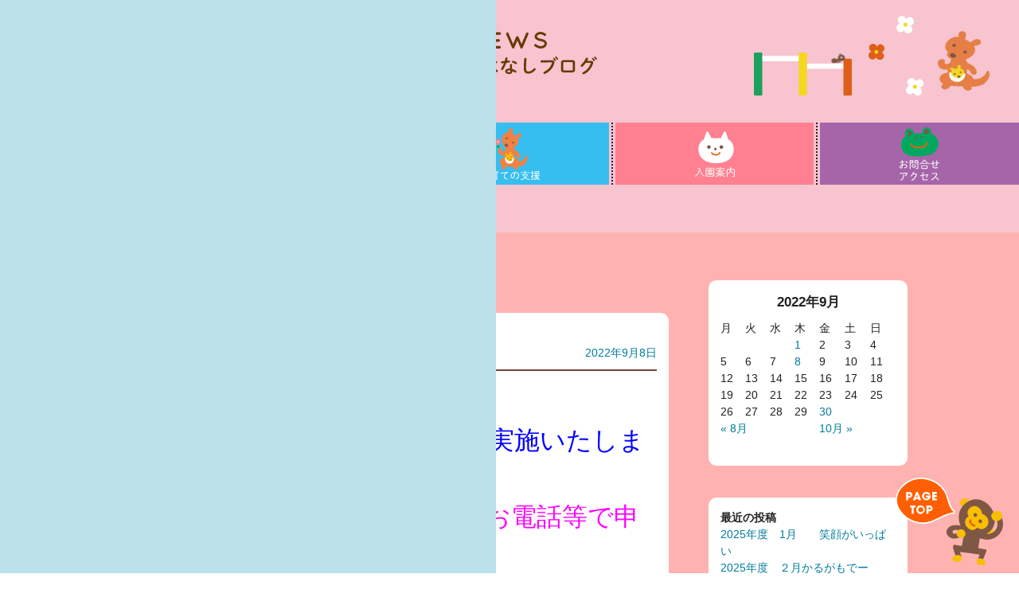

--- FILE ---
content_type: text/html; charset=UTF-8
request_url: https://minohgakuen-youchien.ed.jp/news/2022/09/08/
body_size: 6028
content:
<!doctype html>
<html lang="ja">
<head>
	<meta charset="UTF-8">
	<meta name="viewport" content="width=device-width, initial-scale=1">
	<link rel="profile" href="https://gmpg.org/xfn/11">

	<title>2022年9月8日 &#8211; 園のおはなしブログ | 箕面学園附属幼稚園</title>
<link rel='dns-prefetch' href='//webfonts.xserver.jp' />
<link rel='dns-prefetch' href='//s.w.org' />
<link rel="alternate" type="application/rss+xml" title="園のおはなしブログ | 箕面学園附属幼稚園 &raquo; フィード" href="https://minohgakuen-youchien.ed.jp/news/feed/" />
<link rel="alternate" type="application/rss+xml" title="園のおはなしブログ | 箕面学園附属幼稚園 &raquo; コメントフィード" href="https://minohgakuen-youchien.ed.jp/news/comments/feed/" />
		<script type="text/javascript">
			window._wpemojiSettings = {"baseUrl":"https:\/\/s.w.org\/images\/core\/emoji\/11\/72x72\/","ext":".png","svgUrl":"https:\/\/s.w.org\/images\/core\/emoji\/11\/svg\/","svgExt":".svg","source":{"concatemoji":"https:\/\/minohgakuen-youchien.ed.jp\/news\/wp-includes\/js\/wp-emoji-release.min.js?ver=4.9.26"}};
			!function(e,a,t){var n,r,o,i=a.createElement("canvas"),p=i.getContext&&i.getContext("2d");function s(e,t){var a=String.fromCharCode;p.clearRect(0,0,i.width,i.height),p.fillText(a.apply(this,e),0,0);e=i.toDataURL();return p.clearRect(0,0,i.width,i.height),p.fillText(a.apply(this,t),0,0),e===i.toDataURL()}function c(e){var t=a.createElement("script");t.src=e,t.defer=t.type="text/javascript",a.getElementsByTagName("head")[0].appendChild(t)}for(o=Array("flag","emoji"),t.supports={everything:!0,everythingExceptFlag:!0},r=0;r<o.length;r++)t.supports[o[r]]=function(e){if(!p||!p.fillText)return!1;switch(p.textBaseline="top",p.font="600 32px Arial",e){case"flag":return s([55356,56826,55356,56819],[55356,56826,8203,55356,56819])?!1:!s([55356,57332,56128,56423,56128,56418,56128,56421,56128,56430,56128,56423,56128,56447],[55356,57332,8203,56128,56423,8203,56128,56418,8203,56128,56421,8203,56128,56430,8203,56128,56423,8203,56128,56447]);case"emoji":return!s([55358,56760,9792,65039],[55358,56760,8203,9792,65039])}return!1}(o[r]),t.supports.everything=t.supports.everything&&t.supports[o[r]],"flag"!==o[r]&&(t.supports.everythingExceptFlag=t.supports.everythingExceptFlag&&t.supports[o[r]]);t.supports.everythingExceptFlag=t.supports.everythingExceptFlag&&!t.supports.flag,t.DOMReady=!1,t.readyCallback=function(){t.DOMReady=!0},t.supports.everything||(n=function(){t.readyCallback()},a.addEventListener?(a.addEventListener("DOMContentLoaded",n,!1),e.addEventListener("load",n,!1)):(e.attachEvent("onload",n),a.attachEvent("onreadystatechange",function(){"complete"===a.readyState&&t.readyCallback()})),(n=t.source||{}).concatemoji?c(n.concatemoji):n.wpemoji&&n.twemoji&&(c(n.twemoji),c(n.wpemoji)))}(window,document,window._wpemojiSettings);
		</script>
		<style type="text/css">
img.wp-smiley,
img.emoji {
	display: inline !important;
	border: none !important;
	box-shadow: none !important;
	height: 1em !important;
	width: 1em !important;
	margin: 0 .07em !important;
	vertical-align: -0.1em !important;
	background: none !important;
	padding: 0 !important;
}
</style>
<link rel='stylesheet' id='news-style-css'  href='https://minohgakuen-youchien.ed.jp/news/wp-content/themes/news/style.css?ver=4.9.26' type='text/css' media='all' />
<script>if (document.location.protocol != "https:") {document.location = document.URL.replace(/^http:/i, "https:");}</script><script type='text/javascript' src='https://minohgakuen-youchien.ed.jp/news/wp-includes/js/jquery/jquery.js?ver=1.12.4'></script>
<script type='text/javascript' src='https://minohgakuen-youchien.ed.jp/news/wp-includes/js/jquery/jquery-migrate.min.js?ver=1.4.1'></script>
<script type='text/javascript' src='//webfonts.xserver.jp/js/xserver.js?ver=1.1.0'></script>
<link rel='https://api.w.org/' href='https://minohgakuen-youchien.ed.jp/news/wp-json/' />
<link rel="EditURI" type="application/rsd+xml" title="RSD" href="https://minohgakuen-youchien.ed.jp/news/xmlrpc.php?rsd" />
<link rel="wlwmanifest" type="application/wlwmanifest+xml" href="https://minohgakuen-youchien.ed.jp/news/wp-includes/wlwmanifest.xml" /> 
<meta name="generator" content="WordPress 4.9.26" />

	
	
<link rel="stylesheet" href="/common/css/base.css" media="screen,tv,print" />

<script src="https://code.jquery.com/jquery-2.2.4.min.js"></script>
<script src="/common/js/jquery.inview.min.js"></script>
<script src="/common/js/lightbox.min.js"></script>
<script src="/common/js/jquery.sticky-kit.min.js"></script>
<script src="/common/js/velocity.min.js"></script>
<script src="/common/js/velocity.easeplus.min.js"></script>
<script src="/common/js/webfontloader.js"></script>
<script src="/common/js/smooziee.min.js"></script>
<script src="/common/js/script.js"></script>

	
</head>

<body data-rsssl=1 class="archive date blog news hfeed">


<header id="globalheader" class="sub">
		<h1><a href="/index.html">箕面学園附属幼稚園</a></h1>
		<h2 class="text-center"><img src="/common/img/blog2_logo2.svg" width="220" height="23" alt="" /></h2>
		<div class="header_inner">
		<ul class="abs blog2_img">
			<li class="abs"><img src="/common/img/blog2_img1.svg" width="165" height="77" alt="" /></li>
			<li class="abs"><img src="/common/img/blog2_img2.svg" width="27" height="15" alt="" /></li>
			<li class="abs"><img src="/common/img/blog2_img3.svg" width="211" height="79" alt="" /></li>
			<li class="abs"><img src="/common/img/blog2_img4.svg" width="22" height="22" alt="" /></li>
			<li class="abs"><img src="/common/img/blog2_img4.svg" width="22" height="22" alt="" /></li>
		</ul>
		
		<ul class="abs blog2_img2">
			<li class="abs"><img src="/common/img/blog2_img5.svg" width="123" height="54" alt="" /></li>
			<li class="abs"><img src="/common/img/blog2_img6.svg" width="17" height="12"  alt="" /></li>
			<li class="abs"><img src="/common/img/blog2_img7.svg" width="20" height="20"  alt="" /></li>
			<li class="abs"><img src="/common/img/blog2_img4.svg" width="22" height="22"  alt="" /></li>
			<li class="abs"><img src="/common/img/blog2_img4.svg" width="22" height="22"  alt="" /></li>
			<li class="abs"><img src="/common/img/blog2_img8.svg" width="65" height="93"  alt="" /></li>
		</ul>
	
	</div>
	<div id="globalnav_wrap">
	<div id="globalnav" class="sub">
		<nav>
			<ul class="flex">
				<li class="globalnav01"><a href="/index.html#goal"><img src="/common/img/nav01.svg" alt="" /></a></li>
				<li class="globalnav02"><a href="/index.html#contents"><img src="/common/img/nav02.svg" alt="" /></a></li>
				<li class="globalnav03"><a href="/index.html#support"><img src="/common/img/nav03.svg" alt="" /></a></li>
				<li class="globalnav04"><a href="/index.html#enter"><img src="/common/img/nav04.svg" alt="" /></a></li>
				<li class="globalnav05"><a href="/index.html#contact"><img src="/common/img/nav05.svg" alt="" /></a></li>
			</ul>
		</nav>
	</div>
		<div id="globalnav_btn">
  <a href="#"><span></span><span></span><span></span></a>
</div>
		
		
		</div>
</header>

<div class="section section_sub section_pink">
	<div class="inner">
	

	<div id="primary" class="content-area">
		<main id="main" class="site-main">

		
			<header class="page-header">
				<h1 class="page-title">日: 2022年9月8日</h1>			</header><!-- .page-header -->

			
<article id="post-4469" class="post-4469 post type-post status-publish format-standard hentry category-5">
	<header class="entry-header">
		<h2 class="entry-title"><a href="https://minohgakuen-youchien.ed.jp/news/2022/09/08/2023%e5%b9%b4%e5%ba%a6%e3%80%80%e3%83%97%e3%83%ac%e8%aa%ac%e6%98%8e%e4%bc%9a%e3%81%ab%e3%81%a4%e3%81%84%e3%81%a6/" rel="bookmark">2023年度　プレ説明会について</a></h2>			<div class="entry-meta">
				<span class="posted-on"><a href="https://minohgakuen-youchien.ed.jp/news/2022/09/08/2023%e5%b9%b4%e5%ba%a6%e3%80%80%e3%83%97%e3%83%ac%e8%aa%ac%e6%98%8e%e4%bc%9a%e3%81%ab%e3%81%a4%e3%81%84%e3%81%a6/" rel="bookmark"><time class="entry-date published" datetime="2022-09-08T16:34:15+09:00">2022年9月8日</time></a></span>			</div><!-- .entry-meta -->
			</header><!-- .entry-header -->

	
	<div class="entry-content">
		<p>&nbsp;</p>
<p>&nbsp;</p>
<p><span style="font-size: 24pt;color: #0000ff">2023年度　プレ幼稚園説明会を実施いたします。</span></p>
<p><span style="font-size: 24pt;color: #0000ff"><span style="color: #33cccc">参加を希望される方は、</span><span style="color: #ff00ff">事前にお電話等で申し込みください。</span></span></p>
<p>&nbsp;</p>
<p>&nbsp;</p>
<p><span style="font-size: 24pt;color: #800080">プレ幼稚園説明会に参加される大人の方は、<strong>お子様を除いて１家族２名以内</strong>でお願いします。</span></p>
<p>&nbsp;</p>
<p>&nbsp;</p>
<p><img class="alignnone size-full wp-image-4471" src="https://minohgakuen-youchien.ed.jp/news/wp-content/uploads/2022/09/20220908160030_00001-1.jpg" alt="" width="6070" height="8598" srcset="https://minohgakuen-youchien.ed.jp/news/wp-content/uploads/2022/09/20220908160030_00001-1.jpg 6070w, https://minohgakuen-youchien.ed.jp/news/wp-content/uploads/2022/09/20220908160030_00001-1-212x300.jpg 212w, https://minohgakuen-youchien.ed.jp/news/wp-content/uploads/2022/09/20220908160030_00001-1-768x1088.jpg 768w, https://minohgakuen-youchien.ed.jp/news/wp-content/uploads/2022/09/20220908160030_00001-1-723x1024.jpg 723w" sizes="(max-width: 6070px) 100vw, 6070px" /></p>
<p>&nbsp;</p>
<p><span style="font-size: 24pt;color: #339966">コロナウイルス感染拡大防止や気象状況などで、急遽変更する場合もあります。</span></p>
<p><span style="font-size: 24pt;color: #800080">変更の際は、ホームページでお知らせしますのでご注意ください。</span></p>
<p>&nbsp;</p>
<p>&nbsp;</p>
<p><span style="font-size: 24pt;color: #ff9900">10月16日（日）の運動会にも、ぜひ、お越しください。</span></p>
<p><span style="font-size: 24pt;color: #ff9900">お待ちしています★</span></p>
<p>&nbsp;</p>
<p>&nbsp;</p>
<p>&nbsp;</p>
<p>★</p>
	</div><!-- .entry-content -->

	<footer class="entry-footer">
		<span class="cat-links">カテゴリー：<a href="https://minohgakuen-youchien.ed.jp/news/category/%e6%9c%aa%e5%b0%b1%e5%9c%92%e5%85%90%e3%82%a4%e3%83%99%e3%83%b3%e3%83%88/" rel="category tag">未就園児イベント</a></span>	</footer><!-- .entry-footer -->
</article><!-- #post-4469 -->

		</main><!-- #main -->
	</div><!-- #primary -->


<aside id="secondary" class="widget-area">
	<section id="calendar-2" class="widget widget_calendar"><div id="calendar_wrap" class="calendar_wrap"><table id="wp-calendar">
	<caption>2022年9月</caption>
	<thead>
	<tr>
		<th scope="col" title="月曜日">月</th>
		<th scope="col" title="火曜日">火</th>
		<th scope="col" title="水曜日">水</th>
		<th scope="col" title="木曜日">木</th>
		<th scope="col" title="金曜日">金</th>
		<th scope="col" title="土曜日">土</th>
		<th scope="col" title="日曜日">日</th>
	</tr>
	</thead>

	<tfoot>
	<tr>
		<td colspan="3" id="prev"><a href="https://minohgakuen-youchien.ed.jp/news/2022/08/">&laquo; 8月</a></td>
		<td class="pad">&nbsp;</td>
		<td colspan="3" id="next"><a href="https://minohgakuen-youchien.ed.jp/news/2022/10/">10月 &raquo;</a></td>
	</tr>
	</tfoot>

	<tbody>
	<tr>
		<td colspan="3" class="pad">&nbsp;</td><td><a href="https://minohgakuen-youchien.ed.jp/news/2022/09/01/" aria-label="2022年9月1日 に投稿を公開">1</a></td><td>2</td><td>3</td><td>4</td>
	</tr>
	<tr>
		<td>5</td><td>6</td><td>7</td><td><a href="https://minohgakuen-youchien.ed.jp/news/2022/09/08/" aria-label="2022年9月8日 に投稿を公開">8</a></td><td>9</td><td>10</td><td>11</td>
	</tr>
	<tr>
		<td>12</td><td>13</td><td>14</td><td>15</td><td>16</td><td>17</td><td>18</td>
	</tr>
	<tr>
		<td>19</td><td>20</td><td>21</td><td>22</td><td>23</td><td>24</td><td>25</td>
	</tr>
	<tr>
		<td>26</td><td>27</td><td>28</td><td>29</td><td><a href="https://minohgakuen-youchien.ed.jp/news/2022/09/30/" aria-label="2022年9月30日 に投稿を公開">30</a></td>
		<td class="pad" colspan="2">&nbsp;</td>
	</tr>
	</tbody>
	</table></div></section>		<section id="recent-posts-2" class="widget widget_recent_entries">		<h2 class="widget-title">最近の投稿</h2>		<ul>
											<li>
					<a href="https://minohgakuen-youchien.ed.jp/news/2026/01/30/2025%e5%b9%b4%e5%ba%a6%e3%80%801%e6%9c%88%e3%80%80%e3%80%80%e7%ac%91%e9%a1%94%e3%81%8c%e3%81%84%e3%81%a3%e3%81%b1%e3%81%84/">2025年度　1月　　笑顔がいっぱい</a>
									</li>
											<li>
					<a href="https://minohgakuen-youchien.ed.jp/news/2026/01/07/2025%e5%b9%b4%e5%ba%a6%e3%80%80%ef%bc%92%e6%9c%88%e3%81%8b%e3%82%8b%e3%81%8c%e3%82%82%e3%81%a7%e3%83%bc/">2025年度　２月かるがもでー</a>
									</li>
											<li>
					<a href="https://minohgakuen-youchien.ed.jp/news/2025/12/24/%ef%bc%92%ef%bc%90%ef%bc%92%ef%bc%95%e5%b9%b4%e5%ba%a6%e3%80%80%ef%bc%91%ef%bc%92%e6%9c%88%e3%80%80%e7%ac%91%e9%a1%94%e3%81%8c%e3%81%84%e3%81%a3%e3%81%b1%e3%81%84/">２０２５年度　１２月　笑顔がいっぱい</a>
									</li>
											<li>
					<a href="https://minohgakuen-youchien.ed.jp/news/2025/12/17/2025%e5%b9%b4%e5%ba%a6%e3%80%80%ef%bc%91%e6%9c%88%e3%81%8b%e3%82%8b%e3%81%8c%e3%82%82%e3%81%a7%e3%83%bc/">2025年度　１月かるがもでー</a>
									</li>
											<li>
					<a href="https://minohgakuen-youchien.ed.jp/news/2025/12/04/2025%e5%b9%b4%e5%ba%a6%e3%80%80%ef%bc%93%e5%ad%a6%e6%9c%9f%e6%9c%aa%e5%b0%b1%e5%9c%92%e5%85%90%e3%82%a4%e3%83%99%e3%83%b3%e3%83%88%e3%81%ae%e3%81%8a%e7%9f%a5%e3%82%89%e3%81%9b/">2025年度　３学期未就園児イベントのお知らせ</a>
									</li>
					</ul>
		</section><section id="archives-2" class="widget widget_archive"><h2 class="widget-title">アーカイブ</h2>		<ul>
			<li><a href='https://minohgakuen-youchien.ed.jp/news/2026/01/'>2026年1月</a></li>
	<li><a href='https://minohgakuen-youchien.ed.jp/news/2025/12/'>2025年12月</a></li>
	<li><a href='https://minohgakuen-youchien.ed.jp/news/2025/11/'>2025年11月</a></li>
	<li><a href='https://minohgakuen-youchien.ed.jp/news/2025/10/'>2025年10月</a></li>
	<li><a href='https://minohgakuen-youchien.ed.jp/news/2025/09/'>2025年9月</a></li>
	<li><a href='https://minohgakuen-youchien.ed.jp/news/2025/08/'>2025年8月</a></li>
	<li><a href='https://minohgakuen-youchien.ed.jp/news/2025/07/'>2025年7月</a></li>
	<li><a href='https://minohgakuen-youchien.ed.jp/news/2025/06/'>2025年6月</a></li>
	<li><a href='https://minohgakuen-youchien.ed.jp/news/2025/05/'>2025年5月</a></li>
	<li><a href='https://minohgakuen-youchien.ed.jp/news/2025/04/'>2025年4月</a></li>
	<li><a href='https://minohgakuen-youchien.ed.jp/news/2025/03/'>2025年3月</a></li>
	<li><a href='https://minohgakuen-youchien.ed.jp/news/2025/02/'>2025年2月</a></li>
	<li><a href='https://minohgakuen-youchien.ed.jp/news/2025/01/'>2025年1月</a></li>
	<li><a href='https://minohgakuen-youchien.ed.jp/news/2024/12/'>2024年12月</a></li>
	<li><a href='https://minohgakuen-youchien.ed.jp/news/2024/11/'>2024年11月</a></li>
	<li><a href='https://minohgakuen-youchien.ed.jp/news/2024/10/'>2024年10月</a></li>
	<li><a href='https://minohgakuen-youchien.ed.jp/news/2024/09/'>2024年9月</a></li>
	<li><a href='https://minohgakuen-youchien.ed.jp/news/2024/08/'>2024年8月</a></li>
	<li><a href='https://minohgakuen-youchien.ed.jp/news/2024/07/'>2024年7月</a></li>
	<li><a href='https://minohgakuen-youchien.ed.jp/news/2024/06/'>2024年6月</a></li>
	<li><a href='https://minohgakuen-youchien.ed.jp/news/2024/05/'>2024年5月</a></li>
	<li><a href='https://minohgakuen-youchien.ed.jp/news/2024/04/'>2024年4月</a></li>
	<li><a href='https://minohgakuen-youchien.ed.jp/news/2024/03/'>2024年3月</a></li>
	<li><a href='https://minohgakuen-youchien.ed.jp/news/2024/02/'>2024年2月</a></li>
	<li><a href='https://minohgakuen-youchien.ed.jp/news/2024/01/'>2024年1月</a></li>
	<li><a href='https://minohgakuen-youchien.ed.jp/news/2023/12/'>2023年12月</a></li>
	<li><a href='https://minohgakuen-youchien.ed.jp/news/2023/11/'>2023年11月</a></li>
	<li><a href='https://minohgakuen-youchien.ed.jp/news/2023/10/'>2023年10月</a></li>
	<li><a href='https://minohgakuen-youchien.ed.jp/news/2023/09/'>2023年9月</a></li>
	<li><a href='https://minohgakuen-youchien.ed.jp/news/2023/08/'>2023年8月</a></li>
	<li><a href='https://minohgakuen-youchien.ed.jp/news/2023/07/'>2023年7月</a></li>
	<li><a href='https://minohgakuen-youchien.ed.jp/news/2023/06/'>2023年6月</a></li>
	<li><a href='https://minohgakuen-youchien.ed.jp/news/2023/05/'>2023年5月</a></li>
	<li><a href='https://minohgakuen-youchien.ed.jp/news/2023/04/'>2023年4月</a></li>
	<li><a href='https://minohgakuen-youchien.ed.jp/news/2023/03/'>2023年3月</a></li>
	<li><a href='https://minohgakuen-youchien.ed.jp/news/2023/02/'>2023年2月</a></li>
	<li><a href='https://minohgakuen-youchien.ed.jp/news/2023/01/'>2023年1月</a></li>
	<li><a href='https://minohgakuen-youchien.ed.jp/news/2022/12/'>2022年12月</a></li>
	<li><a href='https://minohgakuen-youchien.ed.jp/news/2022/11/'>2022年11月</a></li>
	<li><a href='https://minohgakuen-youchien.ed.jp/news/2022/10/'>2022年10月</a></li>
	<li><a href='https://minohgakuen-youchien.ed.jp/news/2022/09/'>2022年9月</a></li>
	<li><a href='https://minohgakuen-youchien.ed.jp/news/2022/08/'>2022年8月</a></li>
	<li><a href='https://minohgakuen-youchien.ed.jp/news/2022/07/'>2022年7月</a></li>
	<li><a href='https://minohgakuen-youchien.ed.jp/news/2022/06/'>2022年6月</a></li>
	<li><a href='https://minohgakuen-youchien.ed.jp/news/2022/05/'>2022年5月</a></li>
	<li><a href='https://minohgakuen-youchien.ed.jp/news/2022/04/'>2022年4月</a></li>
	<li><a href='https://minohgakuen-youchien.ed.jp/news/2022/03/'>2022年3月</a></li>
	<li><a href='https://minohgakuen-youchien.ed.jp/news/2022/02/'>2022年2月</a></li>
	<li><a href='https://minohgakuen-youchien.ed.jp/news/2022/01/'>2022年1月</a></li>
	<li><a href='https://minohgakuen-youchien.ed.jp/news/2021/12/'>2021年12月</a></li>
	<li><a href='https://minohgakuen-youchien.ed.jp/news/2021/11/'>2021年11月</a></li>
	<li><a href='https://minohgakuen-youchien.ed.jp/news/2021/10/'>2021年10月</a></li>
	<li><a href='https://minohgakuen-youchien.ed.jp/news/2021/09/'>2021年9月</a></li>
	<li><a href='https://minohgakuen-youchien.ed.jp/news/2021/08/'>2021年8月</a></li>
	<li><a href='https://minohgakuen-youchien.ed.jp/news/2021/07/'>2021年7月</a></li>
	<li><a href='https://minohgakuen-youchien.ed.jp/news/2021/06/'>2021年6月</a></li>
	<li><a href='https://minohgakuen-youchien.ed.jp/news/2021/05/'>2021年5月</a></li>
	<li><a href='https://minohgakuen-youchien.ed.jp/news/2021/04/'>2021年4月</a></li>
	<li><a href='https://minohgakuen-youchien.ed.jp/news/2021/03/'>2021年3月</a></li>
	<li><a href='https://minohgakuen-youchien.ed.jp/news/2021/02/'>2021年2月</a></li>
	<li><a href='https://minohgakuen-youchien.ed.jp/news/2021/01/'>2021年1月</a></li>
	<li><a href='https://minohgakuen-youchien.ed.jp/news/2020/12/'>2020年12月</a></li>
	<li><a href='https://minohgakuen-youchien.ed.jp/news/2020/11/'>2020年11月</a></li>
	<li><a href='https://minohgakuen-youchien.ed.jp/news/2020/10/'>2020年10月</a></li>
	<li><a href='https://minohgakuen-youchien.ed.jp/news/2020/09/'>2020年9月</a></li>
	<li><a href='https://minohgakuen-youchien.ed.jp/news/2020/08/'>2020年8月</a></li>
	<li><a href='https://minohgakuen-youchien.ed.jp/news/2020/07/'>2020年7月</a></li>
	<li><a href='https://minohgakuen-youchien.ed.jp/news/2020/06/'>2020年6月</a></li>
	<li><a href='https://minohgakuen-youchien.ed.jp/news/2020/05/'>2020年5月</a></li>
	<li><a href='https://minohgakuen-youchien.ed.jp/news/2020/04/'>2020年4月</a></li>
		</ul>
		</section><section id="categories-2" class="widget widget_categories"><h2 class="widget-title">カテゴリー</h2>		<ul>
	<li class="cat-item cat-item-8"><a href="https://minohgakuen-youchien.ed.jp/news/category/2020%e5%b9%b4%e5%ba%a6/" >2020年度</a>
</li>
	<li class="cat-item cat-item-12"><a href="https://minohgakuen-youchien.ed.jp/news/category/2022%e5%b9%b4%e5%ba%a6/" >2022年度</a>
</li>
	<li class="cat-item cat-item-13"><a href="https://minohgakuen-youchien.ed.jp/news/category/2023%e5%b9%b4%e5%ba%a6/" >2023年度</a>
</li>
	<li class="cat-item cat-item-15"><a href="https://minohgakuen-youchien.ed.jp/news/category/2024%e5%b9%b4%e5%ba%a6/" >2024年度</a>
</li>
	<li class="cat-item cat-item-16"><a href="https://minohgakuen-youchien.ed.jp/news/category/2025%e5%b9%b4%e5%ba%a6/" >2025年度</a>
</li>
	<li class="cat-item cat-item-7"><a href="https://minohgakuen-youchien.ed.jp/news/category/h31%e5%b9%b4%e5%ba%a6/" >H31年度</a>
</li>
	<li class="cat-item cat-item-1"><a href="https://minohgakuen-youchien.ed.jp/news/category/information/" >お知らせ</a>
</li>
	<li class="cat-item cat-item-9"><a href="https://minohgakuen-youchien.ed.jp/news/category/%e3%81%8b%e3%82%8b%e3%81%8c%e3%82%82%e3%81%a7%e3%83%bc/" >かるがもでー</a>
</li>
	<li class="cat-item cat-item-10"><a href="https://minohgakuen-youchien.ed.jp/news/category/%e3%83%97%e3%83%ac%e5%b9%bc%e7%a8%9a%e5%9c%92/" >プレ幼稚園</a>
</li>
	<li class="cat-item cat-item-5"><a href="https://minohgakuen-youchien.ed.jp/news/category/%e6%9c%aa%e5%b0%b1%e5%9c%92%e5%85%90%e3%82%a4%e3%83%99%e3%83%b3%e3%83%88/" >未就園児イベント</a>
</li>
	<li class="cat-item cat-item-4"><a href="https://minohgakuen-youchien.ed.jp/news/category/%e7%ac%91%e9%a1%94%e3%81%8c%e3%81%84%e3%81%a3%e3%81%b1%e3%81%84/" >笑顔がいっぱい</a>
</li>
	<li class="cat-item cat-item-11"><a href="https://minohgakuen-youchien.ed.jp/news/category/%ef%bc%92%ef%bc%90%ef%bc%92%ef%bc%91%e5%b9%b4%e5%ba%a6/" >２０２１年度</a>
</li>
	<li class="cat-item cat-item-14"><a href="https://minohgakuen-youchien.ed.jp/news/category/%ef%bc%92%ef%bc%90%ef%bc%92%ef%bc%93%e5%b9%b4%e5%ba%a6/" >２０２３年度</a>
</li>
		</ul>
</section></aside><!-- #secondary -->


		</div>
		
		
		
		
</div>


<footer id="globalfooter">
	<div class="section section_footerlink">
		<div class="inner">
			
			<div class="title">
				<h3>箕面学園附属幼稚園</h3>
			</div>
			<div class="module flex flex_wrap">
				<div>
					<dl>
						<dt class="linkitem lv1">教育目標</dt>
						<dd><a href="/index.html#philosophy">教育理念</a></dd>
						<dd><a href="/index.html#goal">教育目標</a></dd>
						<dd><a href="/index.html#policy">教育方針</a></dd>
					</dl>
				</div>
				<div>
					<dl>
						<dt class="linkitem lv1">保育内容</dt>
						<dd><a href="/index.html#time">保育時間</a></dd>
						<dd><a href="/index.html#curriculum">保育カリキュラム
</a></dd>
						<dd><a href="/index.html#food">昼食について
</a></dd>
						<dd><a href="/index.html#day">子どもたちの1日
</a></dd>
						<dd><a href="/index.html#year">子どもたちの1年</a></dd>
					</dl>
				</div>
				<div>
					<dl>
						<dt class="linkitem lv1">子育ての支援
</dt>
						<dd><a href="/index.html#support_day">預かり保育（平日）
</a></dd>
						<dd><a href="/index.html#support_holiday">預かり保育（長期休暇中）
</a></dd>
						<dd><a href="/index.html#experience">未就園児のための保育体験
</a></dd>
						<dd><a href="/index.html#counselor">地域の子育て相談</a></dd>
					</dl>
				</div>
				<div>
					<ul>
						<li class="linkitem lv1"><a href="/index.html#enter">入園案内</a></li>
						<li class="linkitem lv1"><a href="/news/">園のおはなしブログ
</a></li>
						<li class="linkitem lv1"><a href="/letter/">幼稚園だより（保護者様専用）
</a></li>
						<li class="linkitem lv1"><a href="/index.html#contact">お問合せ・アクセス
</a></li>
						<li class="linkitem lv1"><a href="/index.html#privacy">個人情報保護方針</a></li>
					</ul>
				</div>
				
				<div class="footerlink_recruit">
					<a href="/index.html#recruit">
						<dl>
							<dt><img src="/common/img/icon_recruit.svg" width="35" height="37" alt="" /></dt>
							<dd><img src="/common/img/title_recruit.svg" width="65" height="14" alt="" /></dd>
						</dl>
					</a>
				</div>
				
			</div>
		</div>
	</div>
	<div class="section section_footerlink2">
		<div class="inner">
			<ul class="text-center">
				<li><a href="/">事業報告書</a></li>
				<li><a href="/">調査報告書</a></li>
				<li><a href="/">学校評価公表シート</a></li>
				<li><a href="/">財務関係</a></li>
			</ul>
		</div>
	</div>
</footer>


<div class="footerlink_pagetop">
					<a href="#">
					<ul>
						<li><img src="/common/img/icon_pt1.svg" width="71" height="84"  alt="" /></li>
						<li class="abs"><img src="/common/img/icon_pt2.svg" width="75" height="57" alt="" /></li>
					</ul>
					</a>
				</div>

<div class="loading">
	<div class="logo"><img src="/common/img/logo.svg" width="335" height="66" alt="" /></div>
</div>



<script type='text/javascript' src='https://minohgakuen-youchien.ed.jp/news/wp-content/themes/news/js/navigation.js?ver=20151215'></script>
<script type='text/javascript' src='https://minohgakuen-youchien.ed.jp/news/wp-content/themes/news/js/skip-link-focus-fix.js?ver=20151215'></script>
<script type='text/javascript' src='https://minohgakuen-youchien.ed.jp/news/wp-includes/js/wp-embed.min.js?ver=4.9.26'></script>

</body>
</html>


--- FILE ---
content_type: text/css
request_url: https://minohgakuen-youchien.ed.jp/common/css/base.css
body_size: 68
content:
@charset "utf-8";
@import url("default.css");
@import url("wcmodule.css");
@import url("lightbox.min.css");
@import url("style.css");
@import url("sp.css");


--- FILE ---
content_type: text/css
request_url: https://minohgakuen-youchien.ed.jp/common/css/default.css
body_size: 859
content:
@charset "utf-8";

/* リセット */
body,div,dl,dt,dd,ul,ol,li,h1,h2,h3,h4,h5,h6,pre,form,input,textarea,p,blockquote,th,td { 
	margin: 0;
	padding: 0;
}

body {
	font-family: "メイリオ",Meiryo,verdana,"ヒラギノ角ゴ Pro W3","Hiragino Kaku Gothic Pro",Osaka,"ＭＳ Ｐゴシック","MS PGothic",Sans-Serif;
	background: #ffffff;
	font-size: 14px;
	line-height: 1.5;
	text-align: left;
}

* html body {
	font-family: MS UI Gothic,"ＭＳ Ｐゴシック","MS PGothic",verdana,"ヒラギノ角ゴ Pro W3","Hiragino Kaku Gothic Pro",Osaka,Sans-Serif;
}

table {
	border-collapse: collapse;
	border-spacing: 0;
}

td,th {
	vertical-align: top;
	text-align: left;
}

ol,ul,dl,dd,li {
	list-style: none;
}

ol,ul,dl {
	display: block;
}

dt,dd,li {
	display: block;
}

h1,h2,h3,h4,h5,h6,address,th,button,input,select {
	font-size: 100%;
	font-weight: normal;
	font-style: normal;
}

a img {
	border: none;
}

img {
	vertical-align: bottom;
}

--- FILE ---
content_type: text/css
request_url: https://minohgakuen-youchien.ed.jp/common/css/wcmodule.css
body_size: 969
content:
@charset 'utf-8';

/* base setting */
.title {
	margin-bottom: 10px;
}

.title .primary {
	font-weight: bold;
}
.title .secondly {
	font-size: 0.8rem;
	color: rgba(0,0,0,0.6);
	margin-left: 40px;
}

h3.plaintitle .primary {
	font-size: 1.7rem;
}
h4.plaintitle .primary {
	font-size: 1.4rem;
}
h5.plaintitle .primary {
	font-size: 1rem;
}

.text-left {
	text-align: left;
}
.text-center {
	text-align: center;
}

.text-right {
	text-align: right;
}
.bdimg,
.borderbox {
	box-sizing: border-box;
}

.borderbox {
	padding: 2rem;
}

.borderbox1 {
	background: #eee;
}

.borderbox2 {
	background: #f5e5cc;
	color: #6b4812;
}

.borderbox3 {
	background: #fff36f;
	color: #e72a37;
}

.borderbox4 {
	background: #2a62b6;
	color: #fff;
}

.photo {
	overflow: hidden;
}
.fl-left {
	float: left;
}
.fl-right {
	float: right;
}

.pict.fl-left {
	margin-right: 20px;
}

.pict.fl-right {
	margin-left: 20px;
}
.text {
	overflow: hidden;
}

.flex {
	display: flex;
	flex-wrap: wrap;
}

.flex > * {
	flex: none;
}
.flex_wrap {
	justify-content: space-between;
	margin-bottom: -30px;
}
.flex_wrap > * {
	margin-bottom: 30px;
}

.just2 {
	width: calc(50% - 15px);
}
.just3 {
	width: calc(33% - 15px);
}

.just4 {
	font-size: 0.9rem;
	width: calc(25% - 10px);
}

.just5 {
	font-size: 0.9rem;
	width: calc(20% - 10px);
}

.empty {
	height: 0 !important;
	margin-top: 0 !important;
	margin-bottom: 0 !important;
	padding-top: 0 !important;
	padding-bottom: 0 !important;
	border: none !important;
}

.justimg {
	width: 100%;
	height: auto;
}

.just_item + .just_item {
	margin-top: 10px;
}

.detaillink a {
	display: inline-block;
	padding: 10px 40px;
	background: #2A62B6;
	color: #fff;
}

.border {
	border-top: 1px solid #bbb;
	
}

.border hr {
	display: none;
}

.list + .list {
	border-top: 1px solid #ddd;
	margin-top: 20px;
	padding-top: 20px;
}

.list dt {
	font-weight: bold;
	width: 20%;
}

.list dd {
	flex: 1;
}

.qanda + .qanda,
.list + .list {
	margin-top: 20px;
	padding-top: 20px;
	border-top: 1px solid #ddd;
}

.qanda dt,
.qanda dd {
	display: flex;
	align-items: center;
}
.qanda dt {
	margin-bottom: 20px;
	align-content: center;
}


.qanda dt:before,
.qanda dd:before {
	flex: none;
	display: block;
	width: 2rem;
	height: 2rem;
	line-height: 2rem;
	color: #fff;
	text-align: center;
	font-family: Arial,Helvetica,sans-serif;
	font-weight: bold;
	margin-right: 10px;
	align-self: flex-start;
}

.qanda dt:before {
	content: 'Q';
	background: #ff5858;
}
.qanda dd:before {
	content: 'A';
	background: #2c64e2;
}

.table {
	width: 100%;
}
.table th,
.table td {
	padding: 15px;
	border: 1px solid #ddd;
	vertical-align: middle;
}

.table th {
	font-weight: bold;
	background: #eee;
}

.table1 td:first-child,
.table1 th:first-child {
	width: 30%;
}

.table2 th,
.table2 td {
	width: 20%;
}
.table2 th:nth-child(2),
.table2 td:nth-child(2) {
	width: auto;
}
.table2_head th {
	text-align: center;
}

.table3 th,
.table3 td {
	width: 50%;
}

.table3 th {
	text-align: center;
}

.table4 th:nth-child(odd),
.table4 td:nth-child(odd) {
	width: 15%;
}

.table4 td[colspan] {
	width: auto;
}

--- FILE ---
content_type: text/css
request_url: https://minohgakuen-youchien.ed.jp/common/css/style.css
body_size: 12645
content:
@charset "utf-8";

/* リンク設定 */
a:link,a:visited {
	text-decoration: none;
	color: #007c9c;
}

a:hover,a:active {
	text-decoration: none;
	color: #57c2e9;
}

#globalfooter a:link,#globalfooter  a:visited {
	text-decoration: none;
	color: #231815;
}

#globalfooter  a:hover,#globalfooter  a:active {
	text-decoration: none;
	color: #1d8299;
}

a img,
a {
	transition: 0.4s;
}

a:hover img {
	opacity: 0.7;
}

.big {
	font-size: 1.1rem;
	line-height: 2;
}
.exbig {
	font-size: 1.5rem;
	line-height: 2;
	font-weight: 500;
	font-family: 'Rounded Mplus 1c',sans-serif;
}

/* デフォルトハック */
.clearfix:after {
    content: "."; 
    display: block; 
    height: 0; 
    clear: both; 
    visibility: hidden;
}


/* 共通 */
html {
	font-size: 14px;
}
body {
	font-size: 1rem;
	line-height: 1.5;
	color: #222;
	min-width: 1000px;
}

.inner {
	width: 1000px;
	margin: 0 auto;
	position: relative;
}
.inner2 {
	width: 700px;
}
.inner3 {
	width: 500px;
}

.inner4 {
	width: 300px;
}
.inner5 {
	width: 700px;
}

.inner6 {
	width: 850px;
}


.inner + .inner {
	margin-top: 60px;
}
.module {
	position: relative;
}

.module + .title,
.module + .module {
	margin-top: 40px;
}

.section {
	min-width: 1000px;
	width: 100%;
	position: relative;
	padding: 40px 0;
}

body.sub .section {
	opacity: 0;
	transform: translateY(50px);
	transition: 0.4s 0.4s;
}
body.sub.loading_close .section.loaded {
	opacity: 1;
	transform: translateY(0);
}



.section_1st {
	background: url(../img/bg_ground.png) no-repeat center bottom #bbe1eb;
	position: relative;
	padding: 0;
	overflow: hidden;
}

.section_1st h1 a {
	display: block;
	text-indent: -200em;
	overflow: hidden;
	width: 335px;
	height: 65px;
	background: url(../img/logo.svg) no-repeat;
	background-size: cover;
	position: absolute;
	left: 136px;
	top: 15px;
	z-index: 99;
}
.abs {
	position: absolute;
}

.img_monkey {
	left: 50%;
	top: 0px;
	margin-left: -500px;
	z-index: 2;
}
.img_seed {
	left: 50%;
	top: 104px;
	margin-left: -422px;
	z-index: 2;
}
.img_cloud {
	left: 50%;
	top: 74px;
	margin-left: -473px;
	z-index: 1;
}
.img_tree {
	left: 50%;
	top: 0;
	margin-left: -120px;
	z-index: 2;
}
.img_animal {
	left: 50%;
	top: 343px;
	margin-left: -463px;
	z-index: 2;
}

.img_plant {
	left: 50%;
	top: 480px;
	margin-left: -309px;
	z-index: 2;
}

.img_object1 {
	left: 50%;
	top: 522px;
	margin-left: -450px;
	z-index: 2;
}

.img_children {
	left: 50%;
	top: 459px;
	margin-left: 206px;
	z-index: 2;
}

.img_object2 {
	left: 50%;
	top: 406px;
	margin-left: -261px;
}


.img_seed1 {
	width: 272.6px;
	height: 199.8px;
	left: 0;
	top: 58px;
	transform: scaleY(0);
	transform-origin: center bottom;
}
body.tree_end .img_seed1 {
	animation: seed_up 0.8s forwards;
}
.img_seed2 {
	width: 76.3px;
	height: 74.0px;
	left: 90px;
	top: 0px;
	transform-origin: center bottom;
	transform: scaleY(0);
}

body.tree_end .img_seed2 {
	animation: seed_up 0.8s forwards 0.5s;
}
@keyframes seed_up {
	0% {
		transform: scaleY(0);
	}
	33% {
		transform: scaleY(1.4);
	}
	66% {
		transform: scaleY(0.8);
	}
	100% {
		transform: scaleY(1);
	}
}
.img_seed li {
	transform: scale(0);
}
body.tree_end .img_seed li {
	transform: scale(1);
	transition: 0.3s;
}

body.leaf_end  .img_seed {
	animation: seed_loop 2s linear infinite;
}

@keyframes seed_loop {
	0% {
		transform: translateY(0);
	}
	50% {
		transform: translateY(-10px);
	}
	100% {
		transform: translateY(0);
	}
	
}


.img_seed li:nth-child(1) {
	width: 38.1px;
	height: 36.8px;
	left: 21px;
	top: 121px;
}

.img_seed li:nth-child(2) {
	width: 47.9px;
	height: 41.3px;
	left: 67px;
	top: 113px;
}
.img_seed li:nth-child(3) {
	width: 38.2px;
	height: 37.8px;
	left: 121px;
	top: 120px;
}
.img_seed li:nth-child(4) {
	width: 47.9px;
	height: 42.3px;
	left: 167px;
	top: 113px;
}
.img_seed li:nth-child(5) {
	width: 25px;
	height: 24px;
	left: 216px;
	top: 131px;
}
.img_seed li:nth-child(6) {
	width: 42.1px;
	height: 47.0px;
	left: 38px;
	top: 165px;
}
.img_seed li:nth-child(7) {
	width: 29.7px;
	height: 44.0px;
	left: 85px; 
	top: 165px;
}

.img_seed li:nth-child(8) {
	width: 28.2px;
	height: 45.2px;
	left: 123px;
	top: 165px;
}
.img_seed li:nth-child(9) {
	width: 31.3px;
	height: 41.7px;
	left: 161px;
	top: 165px;
}
.img_seed li:nth-child(10) {
	width: 33.8px;
	height: 43.3px;
	left: 197px;
	top: 165px;
}


.img_cloud li:nth-child(1) {
	width: 64.62px;
	height: 50.82px;
	left: 246px;
	top: 36px;
	animation: butterfly_loop 10s linear infinite;
	z-index: 99;
}

@keyframes butterfly_loop {
	0% {
		transform: translate(50px,50px) rotate(0);
	}
	49.9% {
		transform: translate(-50px,-50px) rotate(0deg);
	}
	50% {
		transform: translate(-50px,-50px) rotate(0deg);
	}
	99.9% {
		transform: translate(50px,50px) rotate(0deg);
	}
	100% {
		transform: translate(50px,50px) rotate(0deg);
	}
}



.img_cloud2 li {
	animation: cloud_loop linear 10s infinite;
}
@keyframes cloud_loop {
	0% {
		transform: translateY(0);
	}
	50% {
		transform: translateY(50px);
	}
	100% {
		transform: translateY(0);
	}
}


@keyframes cloud_loop_half {
	0% {
		transform: translateY(0);
	}
	50% {
		transform: translateY(20px);
	}
	100% {
		transform: translateY(0);
	}
}


.img_cloud2 li:nth-child(1) {
	width: 59.12px;
	height: 41.86px;
	left: 50%;
	top: 150px;
	margin-left: -550px;
	animation-delay: 0s;
}

.img_cloud2 li:nth-child(2) {
	width: 54.25px;
	height: 38.42px;
	left: 50%;
	top: 50px;
	margin-left: -100px;
	animation-delay: -3s;
}


.img_cloud2 li:nth-child(3) {
	width: 59.12px;
	height: 41.86px;
	left: 50%;
	top: 0px;
	margin-left: 300px;
	animation-delay: -2s;
}

.img_cloud2 li:nth-child(4) {
	width: 54.25px;
	height: 38.42px;
	left: 50%;
	top: 150px;
	margin-left: 550px;
	animation-delay: -6s;
}



.img_tree1 {
	width: 173.95px;
	height: 283.25px;
	left: 190px;
	top: 257px;
	transform: scaleY(0);
}
body.loading_close .img_tree1 {
	animation: tree_up 0.8s 1.2s forwards;
	transform-origin: center bottom;
}
@keyframes tree_up {
	0% {
		transform: scaleY(0)
	}
	50% {
		transform: scaleY(1.2)
	}
	75% {
		transform: scaleY(0.7)
	}
	100% {
		transform: scaleY(1)
	}
}

body.tree_end .img_tree li {
	transition: 0.8s cubic-bezier(0.19, 1, 0.22, 1) 0.2s;
}

body.children_end .img_tree li {
	animation: leaf_loop 4s infinite;
}
@keyframes leaf_loop {
	0% {
		transform: scale(1);
	}
	70% {
		transform: scale(1);
	}
	80% {
		transform: scale(1.2);
	}
	90% {
		transform: scale(0.8);
	}
	100% {
		transform: scale(1);
	}
}



body.children_end .img_leaf1 li {
	animation: leaf_loop2 4s infinite;
}
@keyframes leaf_loop2 {
	0% {
		transform: scale(1) rotate(0);
	}
	70% {
		transform: scale(1) rotate(0);
	}
	80% {
		transform: scale(1.2) rotate(180deg);
	}
	90% {
		transform: scale(0.8) rotate(0);
	}
	100% {
		transform: scale(1) rotate(0);
	}
}


.img_leaf1 li:nth-child(1) {
	width: 47.59px;
	height: 47.59px;
	left: 373px;
	top: 340px;
}

.img_leaf1 li:nth-child(2) {
	width: 55.93px;
	height: 55.66px;
	left: 150px;
	top: 204px;
}

.img_leaf1 li:nth-child(3) {
	width: 66.47px;
	height: 66.15px;
	left: 9px;
	top: 271px;
}

.img_leaf1 li:nth-child(4) {
	width: 62.62px;
	height: 62.31px;
	left: 197px;
	top: 72px;
}

.img_leaf1 li:nth-child(5) {
	width: 62.21px;
	height: 62.93px;
	left: 400px;
	top: 66px;
}

.img_leaf2 li {
	width: 50px;
	height: 50px;
	border-radius: 100px;
	background: #00a85f;
}

.img_leaf2 .bg_leaf1 {
	background: #81bf38;
}


.img_leaf2 li:nth-child(1) {
	left: 251px;
	top: 46px;
}
.img_leaf2 li:nth-child(2) {
	left: 469px;
	top: 101px;
}

.img_leaf2 li:nth-child(3) {
	left: 0px;
	top: 177px;
}

.img_leaf2 li:nth-child(4) {
	left: 157px;
	top: 143px;
}

.img_leaf2 li:nth-child(5) {
	left: 69px;
	top: 250px;
}

.img_leaf2 li:nth-child(6) {
	left: 279px;
	top: 213px;
}

.img_leaf2 li:nth-child(7) {
	left: 473px;
	top: 213px;
}

.img_leaf2 li:nth-child(8) {
	left: 208px;
	top: 303px;
}

.img_leaf2 li:nth-child(9) {
	left: 299px;
	top: 359px;
}

.img_leaf2 li:nth-child(10) {
	left: 422px;
	top: 325px;
}


.img_leaf2 li:nth-child(11) {
	left: 190px;
	top: 38px;
}


.img_leaf2 li:nth-child(12) {
	left: 95px;
	top: 90px;
}

.img_leaf2 li:nth-child(13) {
	left: 314px;
	top: 181px;
}


.img_leaf2 li:nth-child(14) {
	left: 357px;
	top: 171px;
}


.img_leaf2 li:nth-child(15) {
	left: 332px;
	top: 207px;
}

.img_leaf2 li:nth-child(16) {
	left: 0px;
	top: 222px;
}


.img_leaf2 li:nth-child(17) {
	left: 211px;
	top: 238px;
}

.img_leaf2 li:nth-child(18) {
	left: 299px;
	top: 271px;
}


.img_leaf2 li:nth-child(19) {
	left: 450px;
	top: 250px;
}

.img_leaf2 li:nth-child(20) {
	left: 189px;
	top: 277px;
}


.img_leaf2 li:nth-child(21) {
	left: 453px;
	top: 285px;
}



.img_leaf2 li:nth-child(22) {
	left: 59px;
	top: 340px;
}

.img_leaf2 li:nth-child(23) {
	left: 137px;
	top: 350px;
}

.img_leaf2 li:nth-child(24) {
	left: 323px;
	top: 325px;
}

.img_leaf3 li {
	border-radius: 200px;
	overflow: hidden;
}


.img_leaf3 li:nth-child(1) {
	width: 109px;
	height: 109px;
	left: 279px;
	top: 59px;
}


.img_leaf3 li:nth-child(2) {
	width: 109px;
	height: 109px;
	left: 42px;
	top: 131px;
}



.img_leaf3 li:nth-child(3) {
	width: 85px;
	height: 85px;
	left: 203px;
	top: 145px;
}


.img_leaf3 li:nth-child(4) {
	width: 99px;
	height: 99px;
	left: 340px;
	top: 231px;
}

.img_leaf3 li:nth-child(5) {
	width: 90px;
	height: 90px;
	left: 88px;
	top: 259px;
}


.img_leaf4 li:nth-child(1) {
	width: 108px;
	height: 116px;
	left: 393px;
	top: 134px;
}

.img_leaf4 li:nth-child(2) {
	width: 53px;
	height: 57px;
	left: 134px;
	top: 72px;
}
.img_animal li:nth-child(1) {
	width: 279.56px;
	height: 129.82px;
	left: 0;
	top: 29px;
}


.img_animal li:nth-child(2) {
	width: 90.01px;
	height: 72.98px;
	left: 267px;
	top: 203px;
}

.img_animal li:nth-child(3) {
	width: 51.49px;
	height: 61.54px;
	left: 577px;
	top: 202px;
}


.img_animal li:nth-child(4) {
	width: 90.84px;
	height: 129.80px;
	left: 768px;
	top: 0px;
}


.img_animal li:nth-child(5) {
	width: 41.51px;
	height: 22.931px;
	left: 214px;
	top: 268px;
}
.img_animal li {
		visibility: hidden;
}
body.leaf_end .img_animal li {
	transform-origin: center bottom;
	animation: animal 0.8s forwards 0.2s;
}
@keyframes animal {
	0% {
		visibility: visible;
		transform: scaleY(0.8);
	}
	33% {
		visibility: visible;
		transform: translateY(-80px) scaleY(1.2);
	}
	66% {
		visibility: visible;
		transform: translateY(0) scaleY(0.8);
	}
	100% {
		visibility: visible;
		transform: translateY(0) scaleY(1);
	}
}


body.animal_end .img_animal li {
	visibility: visible;
	animation: animal_loop 4s infinite;
}
@keyframes animal_loop {
	0% {
		transform: scaleY(1);
	}
	80% {
		transform: scaleY(1);
	}
	85% {
		transform: translateY(0px) scaleY(0.8);
	}
	90% {
		transform: translateY(-30px) scaleY(1);
	}
	95% {
		transform: translateY(0px) scaleY(0.8);
	}
	100% {
		transform: translateY(0px) scaleY(1);
	}
}


.img_plant li {
	transform: scale(0);
}
.img_plant li:nth-child(1) {
	width: 30.56px;
	height: 22.44px;
	left: 0px;
	top: 0px;
}

.img_plant li:nth-child(2) {
	width: 24.04px;
	height: 23.83px;
	left: 45px;
	top: 79px;
}

.img_plant li:nth-child(3) {
	width: 24.01px;
	height: 22.80px;
	left: 234px;
	top: 80px;
}


.img_plant li:nth-child(4) {
	width: 30.56px;
	height: 22.44px;
	left: 289px;
	top: 70px;
}



.img_plant li:nth-child(5) {
	width: 25.37px;
	height: 25.18px;
	left: 260px;
	top: 104px;
}



.img_plant li:nth-child(6) {
	width: 30.56px;
	height: 22.44px;
	left: 754px;
	top: 48px;
}


.img_plant li:nth-child(7) {
	width: 27.43px;
	height: 27.49px;
	left: 777px;
	top: 91px;
}

.img_plant li:nth-child(8) {
	width: 22.43px;
	height: 22.51px;
	left: 580px;
	top: -56px;
}

body.object_end .img_plant li:nth-child(2),
body.object_end .img_plant li:nth-child(3),
body.object_end .img_plant li:nth-child(5),
body.object_end .img_plant li:nth-child(7),
body.object_end .img_plant li:nth-child(8) {
	animation: plant_flower 0.6s forwards;
}
@keyframes plant_flower {
	0% {
		transform: scale(0);
	}
	50% {
		transform: scale(1.6);
	}
	100% {
		transform: scale(1);
	}
}

.img_plant li:nth-child(1),
.img_plant li:nth-child(4) {
	transform-origin: center bottom;
	transform: scaleY(0);
}

body.object_end .img_plant li:nth-child(1),
body.object_end .img_plant li:nth-child(4){
	animation: plant_grass 0.6s forwards;
}
@keyframes plant_grass {
	0% {
		transform: scaleY(0);
	}
	50% {
		transform: scaleY(1.6);
	}
	100% {
		transform: scaleY(1);
	}
}

body.plant_end .img_plant li:nth-child(1),
body.plant_end .img_plant li:nth-child(4) {
	transform-origin: left bottom;
	transform: scaleY(1);
	animation: grass_loop 2s infinite;
}

@keyframes grass_loop {
	0% {
		transform: skew(0deg);
	}
	50% {
		transform: skew(20deg);
	}
	100% {
		transform: skew(0deg);
	}
}



.img_object1 li:nth-child(1) {
	width: 134.68px;
	height: 59.20px;
	left: 0px;
	top: 0px;
	transform: scaleY(0);
	transform-origin: center bottom;
}


body.tree_end .img_object1 li:nth-child(1) {
	animation: seed_up 0.6s forwards;
}
body.tree_end .img_object2 li:nth-child(1) {
	animation: seed_up 0.6s forwards 0.2s;
}


.img_object1 li:nth-child(2) {
	width: 18.10px;
	height: 13.62px;
	left: 102px;
	top: -9px;
	visibility: hidden;
}

body.object_end .img_object1 li:nth-child(2) {
	animation: warm1 linear 8s infinite;
}

@keyframes warm1 {
	0% {
		transform: scale(-1,1);
		visibility: visible;
		left: 112px;
	}
	49.9% {
		transform: scale(-1,1);
		left: 72px;
	}
	50% {
		transform: scale(1);
		left: 72px;
	}
	99.9% {
		transform: scale(1);
		left: 112px;
	}
	100% {
		transform: scale(-1,1);
		left: 112px;
	}
}


.img_object2 li:nth-child(1) {
	width: 357.93px;
	height: 134.53px;
	left: 0px;
	top: 0px;
	transform: scaleY(0);
	transform-origin: center bottom;
}






.img_object2 li:nth-child(2) {
	width: 12.36px;
	height: 19.60px;
	left: 328px;
	top: 50px;
	visibility: hidden;
}



body.object_end .img_object2 li:nth-child(2) {
	animation: warm2 linear 8s infinite;
}

@keyframes warm2 {
	0% {
		transform: scale(1,-1);
		visibility: visible;
		top: 60px;
	}
	49.9% {
		transform: scale(1,-1);
		top: 25px;
	}
	50% {
		transform: scale(1);
		top: 25px;
	}
	99.9% {
		transform: scale(1);
		top: 60px;
	}
	100% {
		transform: scale(1,-1);
		top: 60px;
	}
}





.img_children1 {
	width: 185.40px;
	height: 76.50px;
	left: 0;
	top: 77px;
}

.img_children li:nth-child(1) {
	width: 84.82px;
	height: 112.25px;
	left: 21px;
	top: 0px;
}
.img_children li {
	visibility: hidden;
	transform-origin: center bottom;
}
.img_children li:nth-child(2) {
	width: 93.11px;
	height: 129.04px;
	left: 140px;
	top: 29px;
}

body.animal_end .img_children li {
	animation: children 0.8s forwards;
	transform: translateY(0);
	visibility: visible;
}
@keyframes children {
	0% {
		visibility: visible;
		transform: translateY(0px);
	}
	50% {
		visibility: visible;
		transform: translateY(-150px) scale(1.5);
	}
	90% {
		visibility: visible;
		transform: translateY(0px)  scaleY(0.8);
	}
	100% {
		visibility: visible;
		transform: translateY(0px) scaleY(1);
	}
}
body.children_end .img_children li {
	visibility: visible;
	animation:children_loop 1s steps(1) infinite; 
}

@keyframes children_loop {
	0% {
		transform: scaleX(1);
	}
	50% {
		transform: scaleX(-1);
	}
	100% {
		transform: scaleX(1);
	}
}

.img_monkey1 {
	width: 303.3px;
	height: 119px;
	left: -153px;
	top: -200px;
	transition: 1s cubic-bezier(0.19, 1, 0.22, 1);
}
body.leaf_end .img_monkey1 {
	top: 0px;
	left: -103px;
}

.img_monkey2 {
	width: 107.50px;
	height: 120.31px;
	left: -59px;
	top: -150px;
	transition: 1s cubic-bezier(0.19, 1, 0.22, 1) 0.5s;
	transform-origin: top left;
}
body.leaf_end .img_monkey2 {
	left: 19px;
	top: 39px;
	animation: monkey_loop linear 2s infinite;
}
@keyframes monkey_loop {
	0% {
		transform: rotate(0);
	}
	20% {
		transform: rotate(10deg);
	}
	50% {
		transform: rotate(0deg);
	}
	75% {
		transform: rotate(-10deg);
	}
	100% {
		transform: rotate(0deg);
	}
}


#globalnav {
	background: #e5e4df;
	position: fixed;
	right: 20px;
	top: 20px;
	z-index: 99;
	padding-bottom: 10px;
	border-radius: 8px;
	overflow: hidden;
}
#globalnav h2 {
	padding: 6px 0;
}

#globalnav h2 img {
	width: 37.04px;
	height: 8.4px;
	vertical-align: middle;
}
#globalnav h2,
#globalnav li {
	line-height: 1;
	text-align: center;
}
#globalnav a {
	width: 94px;
	height: 78px;
	display: block;
	display: flex;
	align-items: center;
	justify-content: center;
}
#globalnav a:hover img {
	opacity: 1;
}

.globalnav01 a {
	background: #70c834;
}
.globalnav01 a:hover {
	background: #a0ea65;
}
.globalnav01 img {
	width: 55.48px;
	height: 59.45px;
}
.globalnav02 a {
	background: #f08300;
}
.globalnav02 a:hover {
	background: #ffb05a;
}
.globalnav02 img {
	width: 61.67px;
	height: 58.22px;
}
.globalnav03 a {
	background: #37bef0;
}

.globalnav03 a:hover {
	background: #78def9;
}

.globalnav03 img {
	width: 76.65px;
	height: 65.62px;
}
.globalnav04 a{
	background: #ff8090;
}

.globalnav04 a:hover {
	background: #ffbdc8;
}


.globalnav04 img {
	width: 50px;
	height: 56.74px;
}
.globalnav05 a {
	background: #a665a9;
}
.globalnav05 a:hover {
	background: #d46cdd;
}


.globalnav05 img {
	width: 49.74px;
	height: 66.94px;
}


.detaillink a {
	display: block;
	text-align: center;
	background: #ed8496;
	color: #fff;
}
.detaillink a:hover {
	background: #ef5677;
}

.detaillink2 a {
	background: transparent;
	border: 2px solid #231815;
	color: #231815;
	width: 100%;
	text-align: center;
	box-sizing: border-box;
}

.detaillink2 a:hover {
	background: #231815;
	color: #fff;
}



.section_2nd {
	background: #E0BD9A;
}

.title_news {
	background: url(../img/bg_title1.png) no-repeat center center;
	background-size: contain;
	transition: 0.6s cubic-bezier(0.19, 1, 0.22, 1);
	transform: scaleX(0);
}

.section.loaded .title_news {
	transform: scaleX(1);
}
.title_news h3 {
	opacity: 0;
	transition: 0.6s 0.6s;
}
.section.loaded .title_news h3 {
	opacity: 1;
}



.item_news {
	border-top: 2px solid #231815;
	padding: 16px 0;
}
.item_news dt {
	width: 120px;
	font-family: Arial,Helvetica,sans-serif;
	font-weight: bold;
}
.item_news dl dd {
	flex: 1;
}

.module_blog .pict {
	position: relative;
	padding: 0 50px 0;
	margin-top: 50px;
}

.module_blog {
	background: url(../img/bg_blog.png) no-repeat 670px 420px;
}

.module_blog .pict > img {
	transition: 0.4s cubic-bezier(0.19, 1, 0.22, 1);
	display:none;
}
.icon_blog1 {
	top: 200px;
	right: 12px;
}

.icon_blog2 {
	top: 120px;
	left: 50px;
}


.module_blog .pict:hover .icon_blog1 {
	transform-origin: left bottom;
	transform: rotate(30deg) translateY(20px);
}
.module_blog .pict:hover .icon_blog2 {
	transform-origin: left bottom;
	transform: rotate(-30deg);
}

.section_3rd {
	padding-top: 0;
	overflow: hidden;
}

.item_bnr {
	cursor: pointer;
	margin-bottom: 0;
	width: 25%;
	font-size: 1rem;
	border-top: 5px solid #e8e7ee;
}

.item_bnr .module {
	margin-top: 0;
}



.item_bnr .module {
	margin-bottom: 0;
}
.item_bnr .module.text-center {
	padding: 20px 0;
	font-weight: bold;
}

.item_bnr .eximg {
	z-index: 2;
	position: absolute;
	left: 0;
	top: 0;
	width: 100%;
	height: 100%;
}
.item_bnr .module {
	position: relative;
}

.item_bnr h3 img{
	position: absolute;
	left: 50%;
	top: 50%;
	transform: translate(-50%,-50%);
	z-index: 2;
	padding: 10px 20px;
}
.item_bnr h3 img {
	height: 1.8vw;
	width: auto;
}

.item_bnr .eximg img {
	position: absolute;
}

.item_bnr01 .eximg img:nth-child(1) {
	left: 0;
	top: 0;
	width: 65%;
}
.item_bnr01 .eximg img:nth-child(2) {
	left: 5.86%;
	top: 11%;
	width: 30%;
}
.item_bnr01:hover .eximg img:nth-child(2) {
	transform-origin: left top;
	animation: item_bnr01 2s infinite;
}
@keyframes item_bnr01 {
	0% {
		transform: rotate(0);
	}
	50% {
		transform: rotate(-15deg);
	}
	100% {
		transform: rotate(0deg);
	}
}



.item_bnr .exhover {
	left: 0;
	top: 0;
	position: absolute;
	width: 100%;
	height: 100%;
	z-index: 1;
	transition: 0.8s cubic-bezier(0.19, 1, 0.22, 1);
}

.item_bnr:hover .exhover {
	height: 0px;
}

.item_bnr:hover h3 img {
	background: rgba(255,255,255,0.8);
}



.item_bnr01 .exhover {
	background: rgba(147,222,133,0.9);
}

.item_bnr01 .module:nth-child(2) {
	background:  linear-gradient(to top,
		rgba(255,255,255,1) 0%,
		rgba(255,255,255,1) 49.9%,
		rgba(147,222,133,1) 50%,
		rgba(147,222,133,1) 100%
	);
}


.item_bnr02 .eximg img:nth-child(1) {
	left: 11.72%;
	bottom: 3.91%;
	width: 23%;
}
.item_bnr02 .eximg img:nth-child(2) {
	right: 16%;
	bottom: 12%;
	width: 10.16%;
}

.item_bnr02 .eximg img:nth-child(3) {
	right: 28%;
	bottom: 12%;
	width: 10.16%;
}

.item_bnr02:hover .eximg img:nth-child(1) {
	animation: item_bnr02-01 1s steps(1) infinite;
}
@keyframes item_bnr02-01 {
	0% {
		transform: scaleX(1);
	}
	50% {
		transform: scaleX(-1);
	}
	100% {
		transform: scaleX(1);
	}
}



.item_bnr02:hover .eximg img:nth-child(2) {
	animation: item_bnr02-02 1s infinite;
}
.item_bnr02:hover .eximg img:nth-child(3) {
	animation: item_bnr02-02 1s 0.2s infinite;
}
@keyframes item_bnr02-02 {
	0% {
		transform: translateY(0)
	}
	80% {
		transform: translateY(0)
	}
	90% {
		transform: translateY(-10px)
	}
	100% {
		transform: translateY(0px)
	}
}


.item_bnr02 .exhover {
	background: rgba(205,236,119,0.9);
}

.item_bnr02 .module:nth-child(2) {
	background:  linear-gradient(to top,
		rgba(255,255,255,1) 0%,
		rgba(255,255,255,1) 50%,
		rgba(205,236,119,1) 50.1%,
		rgba(205,236,119,1) 100%
	);
}







.item_bnr03 h3 {
	display: none;
}


.item_bnr03 .eximg img:nth-child(1) {
	left: 42.72%;
	bottom: 43%;
	width: 47%;
}


.item_bnr03 .eximg img:nth-child(2) {
	left: 6.72%;
	bottom: 3.91%;
	width: 64%;
}


.item_bnr03:hover .eximg img:nth-child(1) {
	animation: item_bnr03-01 1.5s linear infinite;
}
@keyframes item_bnr03-01 {
	0% {
		transform: translateY(0)
	}
	50% {
		transform: translateY(-10px)
	}
	100% {
		transform: translateY(0px)
	}
}



.item_bnr03 .exhover {
	background: rgba(255,190,42,0.9);
}

.item_bnr03 .module:nth-child(2) {
	background:  linear-gradient(to top,
		rgba(255,255,255,1) 0%,
		rgba(255,255,255,1) 50%,
		rgba(255,190,42,1) 50.1%,
		rgba(255,190,42,1) 100%
	);
}





.item_bnr04 .eximg img:nth-child(1) {
	left: 50%;
	bottom: 3.91%;
	width: 41.41%;
}
.item_bnr04 .eximg img:nth-child(2) {
	right: 11%;
	bottom: 39%;
	width: 7.58%;
}



.item_bnr04:hover .eximg img:nth-child(2) {
	animation: item_bnr04-01 1s linear infinite;
}
@keyframes item_bnr04-01 {
	0% {
		transform: translateY(0)
	}
	50% {
		transform: translateY(-30px)
	}
	100% {
		transform: translateY(0px)
	}
}


.item_bnr04 .exhover {
	background: rgba(255,237,129,0.9);
}



.item_bnr04 .module:nth-child(2) {
	background:  linear-gradient(to top,
		rgba(255,255,255,1) 0%,
		rgba(255,255,255,1) 50%,
		rgba(255,237,129,1) 50.1%,
		rgba(255,237,129,1) 100%
	);
}







.item_bnr05 .eximg img:nth-child(1) {
	left: 70%;
	bottom: 3.91%;
	width: 24%;
}


.item_bnr05:hover .eximg img:nth-child(1) {
	animation: item_bnr05-01 1s steps(1) infinite;
}
@keyframes item_bnr05-01 {
	0% {
		transform: scaleX(1);
	}
	50% {
		transform: scaleX(-1);
	}
	100% {
		transform: scaleX(1);
	}
}


.item_bnr05 .exhover {
	background: rgba(102,199,242,0.9);
}


.item_bnr05 .module:nth-child(2) {
	background:  linear-gradient(to top,
		rgba(255,255,255,1) 0%,
		rgba(255,255,255,1) 50%,
		rgba(102,199,242,1) 50.1%,
		rgba(102,199,242,1) 100%
	);
}





.item_bnr06 .eximg img:nth-child(1) {
	left: 56%;
	bottom: 3.91%;
	width: 18.98%;
}
.item_bnr06 .eximg img:nth-child(2) {
	left: 70%;
	bottom: 3.91%;
	width: 24.34%;
}

.item_bnr06 .exhover {
	background: rgba(110,208,181,0.9);
}

.item_bnr06 .module:nth-child(2) {
	background:  linear-gradient(to top,
		rgba(255,255,255,1) 0%,
		rgba(255,255,255,1) 50%,
		rgba(110,208,181,1) 50.1%,
		rgba(110,208,181,1) 100%
	);
}




.item_bnr06:hover .eximg img:nth-child(1) {
	transform-origin: center bottom;
	animation: item_bnr06-01 1s infinite;
}
@keyframes item_bnr06-01 {
	0% {
		transform: scale(1)
	}
	50% {
		transform: scale(1.5)
	}
	100% {
		transform: scale(1)
	}
}


.item_bnr07 .eximg img:nth-child(1) {
	left: 65%;
	bottom: 3.91%;
	width: 31%;
}
.item_bnr07 .eximg img:nth-child(2) {
	left: 70%;
	bottom: 7.91%;
	width: 20.34%;
}


.item_bnr07:hover .eximg img:nth-child(2) {
	transform-origin: center top;
	animation: item_bnr07-01 1s infinite;
}
@keyframes item_bnr07-01 {
	0% {
		transform: scaleY(1)
	}
	65% {
		transform: scaleY(1)
	}
	70% {
		transform: scaleY(0.8)
	}
	75% {
		transform: scaleY(0.8) translateY(-30px)
	}
	80% {
		transform: scaleY(1.2) translateY(-30px)
	}
	85% {
		transform: scaleY(1) translateY(-30px)
	}
	90% {
		transform: scaleY(1) translateY(0)
	}
	95% {
		transform: scaleY(0.8) translateY(0)
	}
	100% {
		transform: scaleY(1) translateY(0)
	}
}


.item_bnr07 .exhover {
	background: rgba(197,163,194,0.9);
}

.item_bnr07 .module:nth-child(2) {
	background:  linear-gradient(to top,
		rgba(255,255,255,1) 0%,
		rgba(255,255,255,1) 50%,
		rgba(197,163,194,1) 50.1%,
		rgba(197,163,194,1) 100%
	);
}




.item_bnr08 h3 img {
	margin-top: -18%;
}

.item_bnr08:hover h3 img {
	background: none;
}

.item_bnr08 .eximg img:nth-child(1) {
	left: 6%;
	top: 3.91%;
	width: 30.57%;
}

.item_bnr08 .eximg img:nth-child(2) {
	left: 4%;
	top: 45%;
	width: 17.64%;
}
.item_bnr08 .eximg img:nth-child(3) {
	left: 85%;
	top: 10%;
	width: 7%;
}
.item_bnr08 .eximg img:nth-child(4) {
	left: 8%;
	top: 79%;
	width: 7%;
}

.item_bnr08 .eximg img:nth-child(5) {
	left: 86%;
	top: 74%;
	width: 7%;
}

.item_bnr08:hover .eximg img:nth-child(3),
.item_bnr08:hover .eximg img:nth-child(4),
.item_bnr08:hover .eximg img:nth-child(5) {
	animation: item_bnr08-01 4s linear infinite;
}
@keyframes item_bnr08-01 {
	0 {
		transform: rotate(0);
	}
	100% {
		transform: rotate(360deg);
	}
}




.item_bnr08:hover .eximg img:nth-child(2) {
	animation: item_bnr08-02 3s linear infinite;
}
@keyframes item_bnr08-02 {
	0 {
		transform: translateY(0);
	}
	50% {
		transform: translateY(-20px);
	}
	100% {
		transform: translateY(0px);
	}
}


.item_bnr08 .module:nth-child(2) {
	background:  linear-gradient(to top,
		rgba(255,255,255,1) 0%,
		rgba(255,255,255,1) 50%,
		#015F51 50.1%,
		#015F51 100%
	);
}


.item_bnr .module:nth-child(2) {
	transition: 0.4s cubic-bezier(0.19, 1, 0.22, 1);
	background-repeat: no-repeat;
	background-size: 100% 199%;
	background-position: 100% 100%;
}

.item_bnr:hover .module:nth-child(2) {
	color: #fff;
	background-position: 100% 0%;
}


#globalfooter {
	background: #bbe1eb;
}

.section_footerlink h3 {
	font-weight: bold;
	font-size: 1.2rem;
}

.footerlink_recruit a {
	display: block;
	background: #c0e2d4;
	border: 2px solid #fff;
	border-radius: 10px;
	padding: 10px;
}

.footerlink_recruit dl {
	background: #fff;
	border-radius: 200px;
	padding: 20px;
	text-align: center;
}

.footerlink_pagetop {
	margin-left: 50px;
	position: fixed;
	right: 20px;
	bottom: 10px;
	display: flex;
	align-items: flex-end;
	z-index: 99;
}
.footerlink_pagetop a li {
	transition: 0.4s;
}
.footerlink_pagetop a:hover img {
	opacity: 1;
}
.footerlink_pagetop a:hover li:last-child {
	transform-origin: right center;
	transform: scale(1.2);
}

.footerlink_pagetop li {
	flex: none;
}
.footerlink_pagetop li:nth-child(2) {
	left: -64px;
	bottom: 52px;
}

.section_footerlink2 {
	background: #cdcdcd;
	padding: 10px 0;
}

.section_footerlink2 li {
	display: inline;
	margin: 0 20px
}

.section_footerlink2 li:before {
	content: '';
	display: inline-block;
	width: 0.6rem;
	height: 0.6rem;
	border-top: 1px solid #666;
	border-right: 1px solid #666;
	transform: rotate(45deg);
	margin-right: 10px;
}


.section_footerlink li + li,
.section_footerlink dd + dd,
.section_footerlink dt + dd {
	margin-top: 10px;
}

.linkitem.lv1 {
	font-weight: bold;
	font-size: 1.1rem;
}

/**/

body.loading_end > .section {
	display: block;
}

.loading {
	position: fixed;
	left: 0;
	top: 0;
	width: 100%;
	height: 100%;
	background: url(../img/preload.gif) no-repeat center center #BBE1EB;
	z-index: 999;
	display: flex;
	justify-content: center;
	align-items: center;
}
body.loaded .loading {
	background: #BBE1EB;
}

body.loading_end .loading {
	animation: loading_close 0.5s 0.5s forwards;
}
@keyframes loading_close {
	0% {
		width: 100%;
	}
	100% {
		width: 0;
	}
}

.loading .logo {
	display: block;
	height: 66px;
	width: 0px;
	overflow: hidden;
}
body.loaded .loading .logo {
	animation: loading_logo 1.2s forwards;
}

@keyframes loading_logo {
	0% {
		opacity: 1;
		width: 0px;
	}
	20% {
		opacity: 1;
		width: 0px;
	}
	70% {
		opacity: 1;
		width: 335px;
	}
	90% {
		opacity: 1;
		width: 335px;
	}
	100% {
		opacity: 0;
		width: 335px;
	}
}

/**/
#globalheader.sub {
	background: #b8e1e9;
	padding: 20px 0 40px;
}
#globalheader.sub h1 a {
	display: block;
	text-indent: -200em;
	overflow: hidden;
	width: 369px;
	height: 72px;
	background: url(../img/logo.svg) no-repeat;
	margin: 0 auto;
}
#globalnav.sub {
	position: static;
	background: none;
	margin: 30px 0;
	border-radius: 0;
}
#globalnav.sub li {
	flex: 1;
	position: relative;
}
#globalnav a {
	width: 100%;
	justify-content: center;
}
#globalnav a img {
	margin-left: 15px;
	margin-right: 15px;
}

#globalnav.sub li + li {
	margin-left: 8px;
}
#globalnav.sub li + li:before {
	content: '';
	display: block;
	border-left: 2px dotted #222;
	position: absolute;
	left: -5px;
	top: 0;
	height: 100%;
}


.img_cloud_sub li:nth-child(1) {
	left: 100px;
	top: 0px;
	animation: cloud_loop 10s infinite;
}

.img_butterfly_sub li:nth-child(1) {
	left: 220px;
	top: 10px;
	animation: cloud_loop 10s infinite 5s;
}
.img_butterfly_sub li:nth-child(2) {
	left: 900px;
	top: 0px;
	animation: cloud_loop 10s infinite 0s;
}

.img_cloud_sub li:nth-child(2) {
	left: 750px;
	top: 0px;
	animation: cloud_loop 10s infinite -5s;
}

.title_section h2 {
	box-sizing: border-box;
	width: 100px;
	height: 100px;
	margin: -90px auto 0;
	border-radius: 100px;
	display: flex;
	align-items: center;
	justify-content: center;
}
.title_section h2 img {
	margin-top: -30px;
	transform: scale(0);
}

.title_section2 {
	margin-top: -30px;
}

.section_sub {
	padding-bottom: 100px;
}

.section_green {
	background: #9ee781;
	padding-bottom: 150px;
}
.section_green .title_section h2 {
	background: #9ee781;
}

.section_blue {
	background: #58ccbc;
}
.section_blue .title_section h2 {
	background: #58ccbc;
}



.section_green2 {
	background: #7ccc86;
}
.section_green2 .title_section h2 {
	background: #7ccc86;
}



.section_yellow {
	background: #ffe95f;
}
.section_yellow .title_section h2 {
	background: #ffe95f;
}


.section_yellow2 {
	background: #ffcc06;
	padding-bottom: 0;
}
.section_yellow2 .title_section h2 {
	background: #ffcc06;
}
.section_yellow2 .inner:last-child {
	padding-top: 0;
	margin-top: 0;
	padding-bottom: 20px;
}

.section_yellow2 + .section_sub {
	margin-top: 0;
}

.section_yellow3 {
	background: #ffba00;
}
.section_yellow3 .title_section h2 {
	background: #ffba00;
}
.section_yellow3 .inner + .inner {
	margin-top: 30px;
}

.section_pink {
	background: #FFB2B0;
}
.section_pink .title_section h2 {
	background: #FFB2B0;
}

.section_pink > .inner:first-child + .inner {
	margin-top: 30px;
}
.section_pink > .inner:first-child + .inner > .title:first-child {
	margin-bottom: 30px;
}



.section_orange {
	background: #ff9c59;
}
.section_orange .title_section h2 {
	background: #ff9c59;
}

.section_orange .inner + .inner {
	margin-top: 30px;
}

.section_orange .borderbox1 .module + .module {
	margin-top: 15px;
}

.section_orange .borderbox1 .module:nth-child(4) {
	margin-top: 30px;
}



.section_orange2 {
	background: #FFA34A;
}
.section_orange2 .title_section h2 {
	background: #FFA34A;
}

.section_orange2 .inner + .inner {
	margin-top: 30px;
}


.section_blue2 {
	
	background: #62BFEC;
}
.section_blue2 .title_section h2 {
	background: #62BFEC;
}

.section_blue2 > .inner6 {
	overflow: hidden;
}
.section_purple {
	background: #a678b4;
	color: #fff;
}
.section_purple .title_section h2 {
	background: #a678b4;
}

.section_purple .borderbox1 {
	color: #222;
}


.section_green3 {
	background: #c0e2d4;
}
.section_green3 .title_section h2 {
	background: #c0e2d4;
}




.section_brown {
	background: #e8ccb5;
}
.section_brown .title_section h2 {
	background: #e8ccb5;
}



.img_monkey_sub {
	left: 0;
	top: 0;
}

.img_monkey_sub li:nth-child(2) {
	left: 10px;
	top: 20px;
}

.item_purpose {
	position: relative;
}
.item_mask dd {
	position: absolute;
	left: 0;
	top: 0;
}
.item_purpose1 dl:nth-child(1) {
	top: 39px;
	left: 170px;
}
.item_purpose1 dl:nth-child(2) {
	top: 282px;
	left: 103px;
}
.item_purpose1 dl:nth-child(3) {
	top: 252px;
	left: 320px;
}


.item_purpose2 {
	box-sizing: border-box;
	padding: 60px;
	background: url(../img/bg_cloud_sub.svg) no-repeat center center;
	background-size: contain;
	font-size: 1.1rem;
	line-height: 1.7;
	margin-left: -40px;
	width: calc(50% + 40px);
	
}

.img_item_purpose2 {
	left: 0;
	top: 0;
}
.img_item_purpose2 li:nth-child(1) {
	left: 419px;
	top: 14px;
}

.img_item_purpose2-2 {
	left: 0;
	bottom: 0;
}
.img_item_purpose2-2 li:nth-child(1) {
	left: 33px;
	bottom: 0;
}

.img_item_purpose2-2 li:nth-child(2) {
	left: 82px;
	bottom: 5px;
}

.img_item_purpose2-2 li:nth-child(3) {
	left: 148px;
	bottom: -44px;
}
.img_item_purpose2-2 li:nth-child(4) {
	left: 243px;
	bottom: -60px;
}
.img_item_purpose2-2 li:nth-child(5) {
	left: 361px;
	bottom: -17px;
}
.img_item_purpose2-2 li:nth-child(6) {
	left: 410px;
	bottom: -50px;
}
.img_item_purpose2-2 li:nth-child(7) {
	left: 440px;
	bottom: -19px;
}
.module_purpose3 > .flex {
	align-items: center;
}
.module_purpose3 .just2 {
	position: relative;
}
.module_purpose3 .just2:nth-child(odd) {
	width: 330px;
}
.module_purpose3 .just2:nth-child(even) {
	width: 340px;
}

.img_module_purpose3 li:nth-child(1) {
	left: 134px;
	top: 135px;
}

.img_module_purpose3 li:nth-child(2) {
	left: 0;
	top: 0;
}
.img_purpose4 dl:nth-child(1) {
	left: -140px;
	top: -20px;
}
.img_purpose4 dl:nth-child(2) {
	right: -166px;
	bottom: -10px;
}

.img_purpose5 li:nth-child(1) {
	right: -152px;
	bottom: 197px;
}
.img_purpose5 li:nth-child(2) {
	right: -131px;
	bottom: 161px;
}
.img_purpose5 li:nth-child(3) {
	right: -101px;
	bottom: 170px;
}


.module.module_goal {
	border: 2px solid #fff;
	border-radius: 8px;
	padding: 20px;
	margin-top: -2px;
}

.module.module_goal .flex {
	justify-content: center;
}
.module.module_goal .flex > * {
	flex: 0 1 auto;
}

.module_goal .title {
	box-sizing: border-box;
	border: 2px solid #fff;
	border-radius: 0 0 80px 80px;
	width: 90px;
	height: 45px;
	padding-top: 4px;
	margin: -22px auto 20px;
	text-align: center;
}
.module_goal .title h4 {
	font-size: 1.5rem;
	font-weight: 500;
	font-family: 'Rounded Mplus 1c',serif;
	color: rgba(0,0,0,0.8);
}

.module_goal1 {
	background: #fff9ae;
}
.module_goal1 .title {
	background: #fff057;
}



.module_goal2 {
	background: #99e999;
}
.module_goal2 .title {
	background: #66e999;
}



.module_goal3 {
	background: #99eeff;
}
.module_goal3 .title {
	background: #53eef6;
}

.img_goal {
	left: 0;
	top: -83px;
}

.inner_goal .title {
	margin-bottom: 20px;
}

.module_policy {
	height: 129px;
}
.module_policy li {
	left: 50%;
	bottom: 0;
}
.module_policy li:nth-child(1) {
	margin-left: -180px;
	margin-bottom: 60px;
}
.module_policy li:nth-child(2) {
	margin-left: -150px;
	margin-bottom: 0;
}
.module_policy li:nth-child(3) {
	margin-left: -85px;
	margin-bottom: 0;
}
.module_policy li:nth-child(4) {
	margin-left: 15px;
	margin-bottom: 0;
}
.module_policy li:nth-child(5) {
	margin-left: 145px;
	margin-bottom: 0;
}
.module_policy li:nth-child(6) {
	margin-left: 112px;
	margin-bottom: 26px;
}
.module_policy li:nth-child(7) {
	margin-left: 160px;
	margin-bottom: 50px;
}

.module_policy li:nth-child(3),
.module_policy li:nth-child(4) {
	transform-origin: center bottom;
	transform: scaleY(0);
}

.module_policy.loaded li:nth-child(3),
.module_policy.loaded li:nth-child(4) {
	animation: children 0.8s forwards 0.6s;
}

.module_policy.loaded li.animation_end:nth-child(3),
.module_policy.loaded li.animation_end:nth-child(4) {
	animation: children_loop 1s steps(1) infinite;
}

.module_play  {
	height: 120px;
}
.module_play li {
	left: 50%;
	bottom: 0;
}
.module_play li:nth-child(1) {
	margin-left: -223px;
	margin-bottom: 70px;
	animation: cloud_loop linear 10s infinite;
}

.module_play li:nth-child(2) {
	margin-left: -160px;
	margin-bottom: 0;
	transform: scaleY(0);
	transform-origin: center bottom;
}
.module_play li:nth-child(3) {
	animation: cloud_loop linear 10s infinite;
	margin-left: 140px;
	margin-bottom: 100px;
}
.module_play li:nth-child(4) {
	margin-left: 180px;
	margin-bottom: 0;
}

.module_play.loaded li:nth-child(2) {
	animation: seed_up 0.6s forwards 0.8s
}

.section_yellow .inner4 {
	margin: 50px auto -30px
}
.section_yellow .inner + .inner {
	margin-top: 30px;
}

.img_contents1 li:nth-child(1) {
	left: 12px;
	top: 0;
}
.img_contents1 li:nth-child(2) {
	left: 21px;
	top: 201px;
}
.img_contents1 li:nth-child(3) {
	left: 260px;
	top: -30px;
}

.module.text_contents1 {
	left: 245px;
	top: 208px;
	margin: 0;
	width: 100%;
}
.module.text_contents1 li {
	position: relative;
	padding-left: 1.5rem;
}
.module.text_contents1 li:before {
	content: '●';
	color: #57c2e9;
	width: 1rem;
	position: absolute;
	left: 0;
	top: 0;
}

.text_curriculum {
	transform: scale(0);
	background: rgba(210,255,255,0.9);
	border-radius: 600px;
	align-items: center;
	justify-content: center;
}
.text_curriculum .flex_inner {
	flex: 1;
}

.section_sub.loaded .text_curriculum {
	animation: boundin 1.4s forwards;
}

.section_sub.loaded .text_curriculum {
	animation: boundin 1.4s forwards;
}



.text_curriculum1 {
	width: 283px;
	height: 283px;
	left: 0;
	top: 0;
}
.text_curriculum1 .img_curriculum li:nth-child(1) {
	top: 80px;
	left: 220px;
}


.text_curriculum_elephant .img_curriculum li:nth-child(6) {
	animation: item_bnr07-01 1s infinite;
}
.img_curriculum2 li:nth-child(1) {
	animation: cloud_loop linear 10s infinite;
}

.text_curriculum2 {
	width: 390px;
	height: 390px;
	left: 238px;
	top: 210px;
}

.text_curriculum2 .img_curriculum li:nth-child(1) {
	top: 30px;
	left: 296px;
}

.text_curriculum3 {
	box-sizing: border-box;
	border-radius: 0;
	padding-top: 40px;
	background: url(../img/bg_curriculum1.svg) no-repeat;
	background-size: contain;
	width: 426px;
	height: 519px;
	left: 634px;
	top: 52px;
}

.text_curriculum3 .module_ex {
	margin-right: 60px;
	margin-top: 20px;
}

h5.plaintitle {
	background: #57c2e9;
	color: #fff;
	border-radius: 5rem;
	display: inline-block;
	padding: 4px 20px;
}



.text_curriculum3 .img_curriculum li:nth-child(1) {
	top: -12px;
	left: -42px;
}


.text_curriculum4 {
	width: 250px;
	height: 250px;
	left: -16px;
	top: 322px;
}


.text_curriculum5 {
	width: 200px;
	height: 200px;
	left: 82px;
	top: 538px;
}
.text_curriculum6 {
	width: 320px;
	height: 320px;
	left: 604px;
	top: 615px;
}

.text_curriculum6 .img_curriculum li:nth-child(1) {
	left: 213px;
	top: -54px;
}


.text_curriculum_elephant {
	box-sizing: border-box;
	padding: 50px 92px 0;
	width: 595px;
	height: 300px;
	background: url(../img/bg_elephant.svg) no-repeat center bottom;
	background-size: contain;
	left: 0;
	top: 739px;
}

.text_curriculum_elephant .module {
	margin-bottom: 20px;
	margin-top: 20px;
}

.text_curriculum_elephant .img_curriculum li:nth-child(1) {
	left: 327px;
	top: -94px;
}
.text_curriculum_elephant .img_curriculum li:nth-child(2) {
	left: 557px;
	top: -151px;
}
.text_curriculum_elephant .img_curriculum li:nth-child(3) {
	left: -26px;
	top: 182px;
}
.text_curriculum_elephant .img_curriculum li:nth-child(4) {
	left: 507px;
	top: 122px;
}
.text_curriculum_elephant .img_curriculum li:nth-child(5) {
	left: 19px;
	top: 210px;
}
.text_curriculum_elephant .img_curriculum li:nth-child(6) {
	left: 24px;
	top: 172px;
}

.img_curriculum2 li:nth-child(1) {
	top: 900px;
	left: 684px;
}

.img_curriculum2 li:nth-child(2) {
	top: 587px;
	left: 680px;
}

.img_curriculum2 li:nth-child(3) {
	top: 961px;
	left: 632px;
}

.img_curriculum2 li:nth-child(4) {
	top: 932px;
	left: 908px;
}

.img_curriculum2 li:nth-child(5) {
	top: 966px;
	left: 805px;
}

.img_curriculum2 li:nth-child(6) {
	top: 980px;
	left: 762px;
}
.img_curriculum2 li:nth-child(7) {
	top: 607px;
	left: 293px;
}

.img_curriculum2 li:nth-child(8) {
	top: 728px;
	left: 474px;
}


.img_food li:nth-child(1) {
	left: 386px;
	top: -5px;
}
.img_food li:nth-child(2) {
	left: 90px;
	top: -95px;
	transform-origin: right center;
}
.img_food li:nth-child(3) {
	left: 350px;
	top: 167px;
	transform-origin: top center;
}
.img_food li:nth-child(4) {
	left: 593px;
	top: -68px;
	transform-origin: left center;
}
.img_food li:not(:nth-child(1)) {
	transform: scale(0)
}
.section_sub.loaded .img_food li:nth-child(2),
.section_sub.loaded .img_food li:nth-child(3),
.section_sub.loaded .img_food li:nth-child(4) {
	animation: boundin 1.4s forwards;
}

.flex_text {
	align-items: center;
}
.flex_text > .text {
	flex: 1;
	margin-left: 20px;
}

.borderbox1 {
	background: rgba(255,255,255,0.7);
}

.borderbox_inner {
	border: 2px dashed #754c24;
	padding: 20px;
}

.module_dayhiyoko li {
	display: inline;
	margin: 0 20px
}

.img_day li {
	right: 50px;
	top: 0;
}

.module_timeline {
	position: relative;
}

.item_timeline {
	transform: translateY(50px);
	opacity: 0;
	transition: 0.4s;
}
.item_timeline.loaded {
	transform: translateY(0);
	opacity: 1;
}


.item_timeline + .item_timeline{
	margin-top: 20px !important;
	margin-bottom: 20px !important;
}
.module_timeline:before {
	content: '';
	display: block;
	height: 100%;
	width: 4px;
	background: #7C5744;
	left: 50%;
	top: 0;
	position: absolute;
}

.img_timeline {
	position: absolute;
	right: -30px;
	top: 180px;
	
}
.img_timeline:after {
	content: '';
	display: block;
	width: 10px;
	height: 10px;
	border-radius: 50%;
	position: absolute;
	right: -7px;
	top: 50%;
	margin-top: -5px;
	background: #7F5845;
}


.module_timeline_right .img_timeline {
	right: auto;
	left: -25px;
}
.module_timeline_right .img_timeline:after {
	right: auto;
	left: -8px;
}


.img_timeline_baloon {
	text-align: right;
}
.img_timeline_baloon li {
	display: inline;
}
.img_timeline_baloon li:nth-child(1){
	position: absolute;
	left: 0;
	top: 0;
}
.module_timeline_right .img_timeline_baloon {
	text-align: left;
}
.module_timeline_right .img_timeline_baloon li:nth-child(1){
	left: auto;
	right: 0;
}

.module_timeline .just2 {
	width: calc(50% - 30px);
}

.item_timeline div:nth-child(2) {
	margin-right: 90px;
	margin-top: 10px;
}


.module_timeline_right .item_timeline div:nth-child(2) {
	margin-right: 0;
	margin-left: 90px;
}

.borderbox5 {
	color: #fff;
	background: #FF9C59;
}

.module_extime {
	padding: 20px;
}

.module_class {
	margin-left: 100px !important;
	margin-right: 100px !important;
}
.module_class dt {
	width: 30%;
	display: flex;
	align-items: center;
}
.module_class dt:after {
	content: '';
	display: block;
	border-top: 2px dashed #fff;
	width: 100%;
	height: 0px;
	flex: 1;
	margin: 0 15px
}


.module_class .list + .list {
	border-top: none;
	margin-top: 5px;
	padding-top: 5px;
	align-items: flex-start;
}


.icon_extime dd {
	font-weight: 500;
	font-family: 'Rounded Mplus 1c',serif;
	font-size: 1.1rem;
	margin-top: 10px;
}

.module_extime .title,
.module_extime .module {
	margin: 0;
}
.module_extime .title:not(:last-child),
.module_extime .module:not(:last-child) {
	margin-bottom: 20px;
	padding-bottom: 20px;
	border-bottom: 2px solid #fff;
}


.module_extime .flex_wrap {
	position: relative;
}
.module_extime .flex_wrap:before {
	content: '';
	position: absolute;
	display: block;
	left: 50%;
	top: 10px;
	width: 0;
	height: calc(100% - 40px);
	border-left: 2px dashed #fff;
}



.message_year {
	color: #fff;
	margin: -20px auto 0;
	text-align: center;
	box-sizing: border-box;
	background: url(../img/bg_year.svg) no-repeat center center;
	background-size: contain;
	width: 398px;
	height: 464px;
	padding: 75px 0 0 0;
	display: flex;
	align-items: center;
	justify-content: center;
}
.img_year li {
	transform: scale(0)
}
.section_sub.loaded .img_year li {
	animation: boundin 1.4s forwards;
}

.img_year li img {
	border-radius: 300px;
	overflow: hidden;
}


.img_year li:nth-child(1) {
	left: 134px;
	top: -64px;
}
.img_year li:nth-child(3) {
	left: 54px;
	top: 180px;
}
.img_year li:nth-child(2) {
	right: 155px;
	top: -64px;
}

.img_year li:nth-child(4) {
	right: 70px;
	top: 180px;
}

.section_sub.loaded .message_year {
	animation: cloud_loop_half 10s linear infinite;
}

.inner_wide {
	width: 1100px;
}

.module.module_month {
	position: relative;
	border: 14px solid #fff;
	border-left: none;
	border-radius: 0 500px 500px 0;
	padding: 30px 50px;
	margin: 0 0 -14px 220px;
}

.module.module_month > .flex {
	position: relative;
	right: 100px;
	flex-wrap: nowrap;
}

.module.module_month_l {
	border: 14px solid #fff;
	border-right: none;
	border-radius: 500px 0 0 500px;
	margin-right: 220px;
	margin-left: 0;
}


.module.module_month_l > .flex {
	right: 0;
	left: 100px;
}



.module_month_l > .flex {
	justify-content: flex-end;
}

.module_month .pict {
	width: 398px;
}
.module_month .pict li {
	float: left;
	margin-bottom: 5px;
}

.module_month .pict li:nth-child(2) {
	float: right;
}

.module_month .text li {
	border-top: 2px solid #222;
	padding: 10px 10px 10px 30px;
	position: relative;
	width: 230px;
	box-sizing: border-box;
}
.module_month .text li:before {
	content: '';
	display: block;
	width: 12px;
	height: 12px;
	border-radius: 50%;
	background: #FF0000;
	position: absolute;
	left: 10px;
	top: 16px;
}

.module_month .title {
	padding: 0 30px;
}

.module_month .text li:last-child {
	border-bottom: 2px solid #222;
}

.title_support {
	padding: 10px;
	background: #FFFCDB;
}

.item_support {
	width: 50%;
	color: #fff;
	padding: 1.5rem;
	box-sizing: border-box;
	text-align: center;
}
.item_support3 ~ .item_support {
	padding-bottom: 150px;
}



.item_support .module {
	margin-top: 0;
	margin-bottom: 0;
}
.item_support .module:not(:last-child) {
	margin-bottom: 20px;
}

.item_support .borderbox {
	background: rgba(0,0,0,0.1);
}
.item_support .title {
	margin-bottom: 15px;
	padding-bottom: 15px;
	border-bottom: 2px solid #fff;
}


.item_support1 {
	background: #FFAE72;
}
.item_support2 {
	background: #76CA92;
}

.item_support3 {
	box-sizing: border-box;
	padding: 20px;
	position: absolute;
	left: 50%;
	bottom: 20px;
	transform: translate(-50%,0);
	text-align: center;
	border: 2px solid #fff;
	width: calc(100% - 40px);
	color: #fff;
}

.item_support_wrap {
	position: relative;
}

.borderbox6 {
	background: #FFBFCC;
}

.title_support2:after {
	content: '';
	display: block;
	width: 100%;
	border-top: 10px dotted #62BFEC;
	margin-top: 10px;
	margin-bottom: 10px;
}

.module_support {
	position: relative;
	padding-right: 200px;
}

.img_support ul.abs {
	right: 0;
	bottom: 0;
}

.img_support li:nth-child(1) {
	right: 0;
	bottom: 70px;
}
.img_support li:nth-child(2) {
	right: 0;
	bottom: 0;
}

.borderbox7 {
	background: #FFE99B;
}
.borderbox8 {
	background: #fff;
}

.borderbox9 {
	background: #d2ebea;
}

.module_counselor {
	position: relative;
	margin-left: 150px;
	padding-left: 80px;
}

.img_counselor ul {
	left: 0;
	top: 0;
}

.img_counselor ul li:nth-child(1) {
	left: 0;
	top: 0;
	animation: heartbeat 2s infinite
}



.img_counselor ul li:nth-child(2) {
	left: 50px;
	top: 130px;
}

.item_enter {
	background: #fff;
	padding: 10px;
	box-sizing: border-box;
	position: relative;
	text-align: center;
}

.item_enter:after {
	content: '';
	display: block;
	width: 0;
	height: 0;
	border-style: solid;
	border-width: 40px 40px 0 0;
	border-color: #FFE455 transparent transparent transparent;
	position: absolute;
	left: 10px;
	top: 10px;
}



.title_enter2,
.title_enter {
	background: #FFFBC7;
	padding: 10px;
	text-align: center;
}
.title_enter2 {
	background: #81cbcc;
}
.item_enter > div:last-child,
.item_enter > div:nth-child(2) {
	padding: 20px 0;
	border-top: 8px dotted #FFE455;
}

.item_enter4 > div.title:first-child {
	border-bottom: 8px dotted #d2ebea;
}
.module .item_enter > div {
	margin: 0;
	padding: 20px 0;
}



.item_enter2:after {
	border-top-color: #96EA53;
}
.module .item_enter2 .module {
	border-color:  #96EA53;
}


.item_enter3:after {
	border-top-color: #00CCFF;
}
.module .item_enter3 .module {
	border-color:  #00CCFF;
}





.item_enter4:after {
	border-top-color: #81cbcc;
}
.module .item_enter4 .module {
	border-color:  #d2ebea;
}

.module_enter + .module_enter {
	margin-top: 20px;
	padding-top: 20px;
	border-top: 2px solid #222;
}
.module_enter dt {
	font-weight: bold;
}




/**/
.section_sub.loaded .inner:first-child h2 img {
	animation: boundin 1s forwards;
}
.section_sub.loaded .inner:first-child h2 img,
.item_purpose1 dl {
	transform: scale(0)
}
.item_purpose1 dl:nth-child(1) {
	animation: boundin 1.4s 0.3s forwards;
}
.item_purpose1 dl:nth-child(2) {
	animation: boundin 1.4s 0.6s forwards;
}
.item_purpose1 dl:nth-child(3) {
	animation: boundin 1.4s 0.9s forwards;
}

@keyframes boundin {
	0% {
		opacity: 0;
		transform: scale(0.5);
	}
	50% {
		opacity: 0;
		transform: scale(0.5);
	}
	70% {
		opacity: 1;
		transform: scale(1);
	}
	90% {
		opacity: 1;
		transform: scale(0.9);
	}
	100% {
		opacity: 1;
		transform: scale(1);
	}
}

.section_sub.loaded .img_monkey_sub li:nth-child(2) {
	transform-origin: top left;
	animation: monkey_loop linear 2s infinite
}

.section_sub.loaded .img_item_purpose2-2 li {
	transform-origin: center bottom;
	transform: scaleY(0);
	animation: plant_grass 0.6s 0.6s forwards;
}

.section_sub.loaded .img_item_purpose2-2 li:nth-child(4) {
	transform-origin: center bottom;
	animation: animal 0.8s forwards 1s;
}
.section_sub.loaded .img_goal,
.section_sub.loaded .img_purpose5 li:nth-child(3),
.section_sub.loaded .img_item_purpose2-2 li:nth-child(4).animation_end {
	animation: children_loop 1.4s steps(1) infinite
}

.section_sub.loaded .img_item_purpose2-2 li:nth-child(2).animation_end {
	animation: grass_loop 2s infinite
}

.section_sub.loaded .img_item_purpose2 li:nth-child(1) {
	transform: translate(0,-100px);
	animation: bird_sub 2s forwards 1s;
}
@keyframes bird_sub {
	0% {
		opacity: 0;
		transform: translate(0,-100px);
	}
	100% {
		opacity: 1;
		transform: translate(0,0);
	}
}


.section_sub.loaded .img_item_purpose2 li:nth-child(1).animation_end {
	animation: cloud_loop 4s linear infinite
}

.section_sub .img_module_purpose3 li:nth-child(1) {
	transform: scaleY(0);
	transform-origin: center bottom;
}


.section_sub.loaded .img_module_purpose3.loaded li:nth-child(1) {
	animation: tree_up 0.6s 0.4s forwards;
}


.section_sub .img_purpose4 dl,
.section_sub .img_module_purpose3 li:nth-child(2) {
	transform: scale(0);
	transform-origin: center center;
}

.section_sub.loaded .img_purpose4 dl.loaded,
.section_sub.loaded .img_module_purpose3.loaded li:nth-child(2) {
	animation: boundin 1s 0.6s forwards;
}


.item_timeline_l1 li:nth-child(1) {
	right: 90px;
	top: 0;
}
.item_timeline_l2 li:nth-child(1) {
	right: 190px;
	top: 0;
}

.item_timeline_l2 li:nth-child(2) {
	margin-right: -25px;
}
.item_timeline_l2 li:nth-child(3) {
	position: absolute;
	left: 160px;
	bottom: 0;
}

.item_timeline_l3 li:nth-child(2) {
	display: block;
	padding-top: 65px;
}
.module_year {
	padding-bottom: 95px;
	position: relative;
	z-index: 99;
}
.img_message li {
	left: 50%;
	top: 458px;
	margin-left: -135px;
}



.module_month_4 .img_month li:nth-child(1) {
	left: 711px;
	top: 180px;
}
.module_month_4 .img_month li:nth-child(2) {
	left: -136px;
	top: 64px;
	animation: cloud_loop 10s -5s infinite;
}
.module_month_4 .img_month li:nth-child(3) {
	left: 375px;
	top: 230px;
	animation: cloud_loop 10s infinite;
}
.module_month_4 .img_month li:nth-child(4) {
	left: 427px;
	top: -181px;
}
.module_month_4 .img_month li:nth-child(5) {
	left: 497px;
	top: -101px;
}



.module_month_5 .img_month li:nth-child(1) {
	left: 180px;
	bottom: 0px;
	animation: warm_loop2 40s linear infinite;
}


.module_month_6 .img_month li:nth-child(1) {
	right: 496px;
	bottom: 0px;
}
.module_month_6 .img_month li:nth-child(2) {
	right: 440px;
	bottom: 0px;
}



.module_month_7 .img_month li:nth-child(1) {
	left: 244px;
	bottom: 0px;
}
.module_month_7 .img_month li:nth-child(2) {
	left: 348px;
	bottom: 0px;
}
.module_month_7 .img_month li:nth-child(3) {
	left: 443px;
	bottom: 0px;
	animation: item_bnr07-01 1s infinite;
	transform-origin: center bottom;
}


.module_month_8 .img_month li:nth-child(1) {
	left: 486px;
	bottom: 78px;
}
.module_month_8 .img_month li:nth-child(1) img {
	transform-origin: 4px bottom;
	animation: balloon_loop 6s linear infinite;
}

.module_month_8 .img_month li:nth-child(2) {
	left: 481px;
	bottom: 0px;
}

.module_month_8 .pict {
	position: relative;
}
.img_month8 {
	right: -17px;
	top: 240px;
	animation: warm_loop 20s linear infinite;
}





.module_month_9 .img_month li:nth-child(1) {
	left: 336px;
	bottom: 138px;
	animation: cloud_loop 10s infinite;
}
.module_month_9 .img_month li:nth-child(2) {
	left: 190px;
	bottom: 94px;
	animation: cloud_loop 10s -5s infinite;
}

.module_month_9 .img_month li:nth-child(3) {
	left: 232px;
	bottom: 0px;
	animation: animal_loop 4s 1s infinite;
	transform-origin: center bottom;
}

.module_month_9 .img_month li:nth-child(4) {
	left: 98px;
	bottom: 118px;
	animation: cloud_loop 10s -2.5s infinite;
}





.module_month_11 .img_month li:nth-child(1) {
	left: 261px;
	bottom: 0;
}
.module_month_11 .img_month li:nth-child(2) {
	left: 214px;
	bottom: 0;
}






.module_month_12 .img_month li:nth-child(1) {
	right: 100px;
	bottom: 82px;
	animation: cloud_loop 10s infinite;
}
.module_month_12 .img_month li:nth-child(2) {
	right: 168px;
	bottom: 32px;
}

.module_month_12 .img_month li:nth-child(3) {
	right: 304px;
	bottom: 116px;
}

.module_month_12 .img_month li:nth-child(4) {
	right: 234px;
	bottom: 0;
	transform-origin: center bottom;

	animation: animal_loop 4s infinite;
}



.module_month_1 .img_month li:nth-child(1) {
	left: 160px;
	bottom: 0;
}



.module_month_2 .img_month li:nth-child(1) {
	right: 230px;
	bottom: 0;
}




.module_month_3 .img_month li:nth-child(1) {
	left: 200px;
	bottom: 0;
	animation: animal_loop 4s 2s infinite;
}
.module_month_3 .img_month li:nth-child(2) {
	left: 247px;
	bottom: 0;
	transform-origin: center bottom;

	animation: animal_loop 4s 2.5s infinite;
}
.module_month_3 .img_month li:nth-child(3) {
	left: 299px;
	bottom: 0;
	animation: animal_loop 4s 3s infinite;
}


@keyframes balloon_loop {
	0% {
		transform: scale(1);
	}
	50% {
		transform: scale(2);
	}
	100% {
		transform: scale(1);
	}
}

@keyframes warm_loop {
	0% {
		transform: translateY(0) scaleY(1);
	}
	50% {
		transform: translateY(-256px) scaleY(1);
	}
	51% {
		transform: translateY(-256px) scaleY(-1);
	}
	99% {
		transform: translateY(0) scaleY(-1);;
	}
	100% {
		transform: translateY(0) rotate(0);
	}
}



@keyframes warm_loop2 {
	0% {
		transform: translateX(0) rotateY(0);
	}
	50% {
		transform: translateX(650px) rotateY(0);
	}
	51% {
		transform: translateX(650px) rotateY(180deg);
	}
	99% {
		transform: translateX(0) rotateY(180deg);
	}
	100% {
		transform: translateX(0) rotateY(0);
	}
}


.img_enter li:nth-child(1) {
	left: 50%;
	top: -16px;
	margin-left: -352px;
	animation: rotate_loop 6s 1s linear infinite;
}
.img_enter li:nth-child(2) {
	left: 50%;
	top: -8px;
	margin-left: -270px;
	animation: rotate_loop 6s 1s linear infinite;
}
.img_enter li:nth-child(3) {
	left: 50%;
	top: 0;
	margin-left: -312px;
	animation: rotate_loop 6s 1s linear infinite;
}
.img_enter li:nth-child(4) {
	left: 50%;
	top: -18px;
	margin-left: 226px;
}


@keyframes rotate_loop {
	0% {
		transform: rotate(0);
	}
	100% {
		transform: rotate(360deg);
	}
}

@keyframes heartbeat {
	0% {
		transform: scale(0.8);
	}
	50% {
		transform: scale(1);
	}
	100% {
		transform: scale(0.8);
	}
}

.module.module_before {
	margin-top: 0;
	padding-left: 5rem;
	padding-right: 5rem;
}

.module_counselor .title {
	margin-bottom: 20px;
}

.title_round > span {
	display: inline-block;
	background: #fff;
	border-radius: 200px;
	padding: 20px;
}

.module_tel > * {
	border-bottom: 2px solid #fff;
	padding-bottom: 4px;
	display: inline-block;
}


textarea,
input[type="text"],
input[type="search"] {
	border: 1px solid #222;
	background: #e1cce7;
	width: 100%;
	padding: 4px;
	box-sizing: border-box;
}
input[type="search"] {
	background: #fff;
	width: 200px;
}
input[type="submit"].search-submit {
	padding-left: 20px;
	padding-right: 20px;
}

input[type="button"],
button,input[type="submit"] {
	background: #000;
	font-size: 1.2rem;
	color: #fff;
	padding: 10px 50px;
	border: none;
}

input.returnbt {
	background: #555;
}

.module form dl.list {
	border-bottom: 1px solid #222;
	margin-bottom: 20px;
	padding-bottom: 20px;
	margin-top: 0;
	padding-top: 0;
}
.module form dl.list:first-child {
	border-top: 1px solid #222;
	padding-top: 20px;
}


.module_map {
position: relative;
padding-bottom: 40%; // これが縦横比
height: 0;
overflow: hidden;
margin: 30px 0;
}
.module_map iframe {
position: absolute;
top: 0;
left: 0;
width: 100% !important;
height: 100% !important;
}

.item_bus {
	width: calc(20% - 20px);
}

.item_bus a {
	background: #ec6c01;
	border-radius: 10px;
	display: flex;
	align-items: center;
	justify-content: center;
	padding: 20px;
}
.item_bus2 a {
	background: #72ba85;

}



.text-underline > p {
	display: inline;
	line-height: 2;
	border-bottom: 2px solid #c0e2d4;
}

.module_recruit .pict {
	position: relative;
	border: 10px solid #c0e2d4;
	border-radius: 4px;
	margin-top: 40px;
	margin-bottom: 53px;
}

.item_support .borderbox .module p + p {
	margin-top: 10px;
}

.module .item_enter > div.big {
	margin-top: 0;
}

.title_recruit {
	background: #4cb296;
	padding: 10px;
}
.img_recruit1 {
	left: 21px;
	top: -50px;
}
.img_recruit2 {
	left: 23px;
	bottom: -59px;
}

body.sub #globalfooter {
	margin-top: 0;
}



.module_bus > .flex_wrap {
	align-items: center;
}



/* blog */
body.blog #globalfooter {
	margin-top: 0;
}
body.blog .inner:before,
body.blog .inner:after {
    content: " ";
    display: table;
}
body.blog .inner:after {
    clear: both;
}
body.blog .inner {
    *zoom: 1;
}

body.blog #primary,
body.blog #secondary {
	margin-top: 20px;
}
body.blog #primary {
	width: 700px;
	float: left;
}

body.blog #secondary {
	width: 250px;
	float: right;
}
.widget,
body.blog #secondary section,
body.blog #primary article {
	background: #fff;
	padding: 15px;
	border-radius: 10px
}

body.blog #secondary section + section,
body.blog #primary article + article {
	margin-top: 40px;
}
body.blog #primary article .entry-title {
	font-size: 1.2rem;
	font-weight: bold;
}


body.blog #primary article .entry-meta {
	text-align: right;
}

body.blog .entry-header {
	margin-bottom: 10px;
	padding-bottom: 10px;
	border-bottom: 2px solid #6e4531;
	
}


body.blog .entry-footer {
	margin-top: 10px;
	padding-top: 10px;
	text-align: right;
	border-top: 1px solid #ddd;
}
.widgettitle,
.widget-title {
	font-weight: bold;
	
}

.logo img {
	max-width: none;
}
#wrap {
	overflow: hidden;
}


.borderbox_dot {
	display: flex;
	  background-image: radial-gradient(#fffbc7 70%, transparent 0), radial-gradient(#fffbc7 0, transparent 0);
	  background-position: 0 0;
	  background-size: 30px 30px;
	  padding: 10px;
}
.borderbox_dot > .borderbox_inner {
	border: none;
	background: #fffbc7;
	  padding: 40px;
	  width: 100%;
}


.text-pink {
	color: #ef8a8d;
}
.item_enter4 {
	padding-left: 80px;
	padding-right: 80px;
}
.item_enter4 .borderbox9 {
	margin: 20px 0 !important;
}


body.blog #globalheader {
	padding-top: 40px;
	padding-bottom: 20px;
}
body.blog #globalnav {
	margin-top: 60px;
}

body.blog #globalheader img {
	max-width: none;
}
body.blog .blog_img1 {
	left: 0;
	top: 0;
}
body.blog .blog_img1 li:nth-child(1) {
	left: 0;
	top: -20px;
}
body.blog .blog_img1 li:nth-child(2) {
	left: 16px;
	top: 0px;
	transform-origin: left top;
	animation: monkey_loop linear 2s infinite
}

body.blog .blog_img2 {
	right: 0;
	top: 0;
}
body.blog .blog_img2 li:nth-child(1) {
	right: 244px;
	top: 70px;
	animation: item_bnr07-01 2s infinite;
}
body.blog .blog_img2 li:nth-child(2) {
	right: 53px;
	top: 23px;
	z-index: 2;
	animation: children_loop 1s steps(1) infinite;
}
body.blog .blog_img2 li:nth-child(3) {
	right: 132px;
	top: 14px;
	z-index: 2;
	animation: children_loop 1s 1s steps(1) infinite;
}
body.blog .blog_img2 li:nth-child(4) {
	right: 0;
	top: 82px;
}
body.blog .blog_img2 li:nth-child(5) {
	right: 14px;
	top: 42px;
}
body.blog .blog_img2 li:nth-child(6) {
	right: 87px;
	top: 65px;
	z-index: 1;
}

body.letter #globalheader h1 a {
	background: url(../img/blog_logo.svg) no-repeat;
	width: 302px;
	height: 41px;
	margin-bottom: 10px;
}

body.news #globalheader  h1 a {
	background: url(../img/blog2_logo.svg) no-repeat;
	width: 98px;
	height: 21px;
	margin-bottom: 10px;
}

.header_inner {
	min-width: 1000px;
	width: 100%;
	position: absolute;
	left: 0;
	top: 20px;
}

body.news #globalheader {
	background: #f7c4d0;
}

body.news .blog2_img {
	left: 0;
	top: 0;
}
body.news .blog2_img li:nth-child(1) {
	left: 0;
	top: 19px;
}

body.news .blog2_img li:nth-child(2) {
	left: 110px;
	top: 82px;
	animation: animal_loop 4s infinite

}
body.news .blog2_img li:nth-child(3) {
	left: 150px;
	top: 16px;
}

body.news .blog2_img li:nth-child(4) {
	left: 173px;
	top: 0;
}

body.news .blog2_img li:nth-child(5) {
	left: 354px;
	top: 10px;
}

body.news .blog2_img2 {
	right: 0;
	top: 0;
}

body.news .blog2_img2 li:nth-child(1) {
	right: 210px;
	top: 46px;
}
body.news .blog2_img2 li:nth-child(2) {
	right: 249px;
	top: 39px;
	animation: warm_blog 10s linear infinite;
}

@keyframes warm_blog {
	0 {
		transform: translateX(0) scaleX(1) ;
	}
	50% {
		transform: translateX(40px) scaleX(1) ;
	}
	51% {
		transform: translateX(40px) scaleX(-1) ;
	}
	100% {
		transform: translateX(0) scaleX(-1) ;
	}
}

body.news .blog2_img2 li:nth-child(3) {
	right: 169px;
	top: 34px;
}
body.news .blog2_img2 li:nth-child(4) {
	right: 132px;
	top: 0;
}
body.news .blog2_img2 li:nth-child(5) {
	right: 120px;
	top: 78px;
}
body.news .blog2_img2 li:nth-child(6) {
	right: 37px;
	top: 10px;
	animation: animal_loop 4s infinite;
}

.section_blue .inner .module {
	position: relative;
	z-index: 9;
}

body > img {
	position: absolute;
	left: -50px;
	top: -50px;
}



#secondary caption {
	font-weight: bold;
	margin-bottom: 10px;
	font-size: 1.2rem;
}


/**/
#globalnav .section_footerlink,
#globalnav .section_footerlink2,
#globalnav_btn {
	display: none;
}




.nobr_sp br + br{
	display: none;
}

body[class*="wc"] .item_mask dd {
	display: none;
}

body[class*="wc"] .img_food {
	height: 500px;
}
body[class*="wc"] .section_yellow,
body[class*="wc"] .section_yellow2,
body[class*="wc"] .section_1st{
	height: 1000px;
}

table {
	width: 100%;
}

.entry-content table th,
.entry-content table td {
	padding: 10px;
}


.nav-links {
	margin-top: 10px;
}
.updated,
.screen-reader-text {
	display: none;
}


.lb-outerContainer {
	width: 90% !important;
	height: auto !important;
}
.lb-image {
	width: 100% !important;
	height: auto !important;
}
.lb-dataContainer {
	width: 90% !important;
}


.topmovie { margin-top:120px;}
.topmovie2 { margin-top:30px;}

@media screen and (max-width:600px){
.topmovie { margin-top:30px;}


}


.roundfont {
font-family: 'M PLUS Rounded 1c', sans-serif;
font-size:30px;
color:#FFFFFF;
}

--- FILE ---
content_type: text/css
request_url: https://minohgakuen-youchien.ed.jp/common/css/sp.css
body_size: 3494
content:
@charset "utf-8";
@media screen and (min-width:1px) and (max-width:480px) {
	body {
		min-width: 0;
	}
	
	.section_1st h1 a {
		width: 200px;
		height: 38px;
		background-size: cover;
		position: static;
		margin: 13px 0 0 10px
	}
	
	#globalnav_wrap {
		width: 250px;
		right: -250px;
		top: 0;
		height: 100%;
		background: #E5E4DF;
		position: fixed;
		z-index: 999;
		transition: 0.7s right cubic-bezier(0.19, 1, 0.22, 1);
	}
	
	#globalnav_wrap.open {
		right: 0;
	}
	
	#globalnav {
		height: 100%;
		overflow: auto;
		position: static;
	}
	#globalnav_btn {
		display: block;
	}
	#globalnav_btn a {
		width: 40px;
		height: 40px;
		background: #E5E4DF;
		display: flex;
		flex-direction: column;
		position: absolute;
		top: 10px;
		left: -40px;
		justify-content: space-between;
		padding: 10px;
		box-sizing: border-box;
	}
	#globalnav_btn a span {
		display: block;
		background: #81BF38;
		height: 2px;
	}
	#globalnav .section_footerlink,
	#globalnav .section_footerlink2 {
		display: block;
	}
	.flex {
		display: block;
	}
	.flex_wrap > * {
		width: 100%;
	}
	.inner,
	.section {
		width: auto;
		min-width: 0;
	}
	.inner {
		padding-left: 10px;
		padding-right: 10px;
	}
	
	#globalnav .section_footerlink {
		padding: 10px 10px;
	}
	#globalnav .section a {
		height: auto;
		display: block;
	}
	.section_footerlink .title {
		display: none;
	}
	
	#globalnav .section_footerlink li {
		text-align: left;
	}
	
	#globalnav .footerlink_recruit a {
		box-sizing: border-box;
	}
	#globalnav .section_footerlink2 li:before {
		content: none;
	}
	.wrap_object2,
	.wrap_tree,
	.wrap_seed {
		transform: scale(0.5);
	}
	
	.img_seed {
		top: 14px;
		margin-left: -300px;
	}
	.img_tree {
		top: 230px;
		margin-left: -206px;
	}
	.img_cloud {
		top: 39px;
		margin-left: -222px;
	}
	
	.img_cloud2 li:nth-child(2) {
		margin-left: 120px;
		top: -100px;
	}
	.img_cloud2 li:nth-child(1) {
		top: 80px;
		margin-left: -180px;
	}
	
	.img_object2 {
		top: 666px;
		margin-left: -355px;
	}
	.img_children {
		top: 446px;
		margin-left: -64px;
	}
	.img_animal li:nth-child(3) {
		top: 52px;
	}
	.img_animal li:nth-child(2) {
		left: 297px;
		top: 103px;
	}
	.img_plant li:nth-child(5) {
		left: 150px;
		top: 94px;
	}
	.img_plant li:nth-child(3) {
		left: 194px;
	}
	.img_plant li:nth-child(4) {
		left: 210px;
		top: 117px;
	}
	
	.fl-right,
	.fl-left {
		float: none;
		margin-left: 0 !important;
		margin-right: 0 !important;
	}
	
	.photo .pict {
		margin-bottom: 20px;
	}
	
	.module_blog .pict {
		margin-top: 0;
		padding: 0;
		text-align: center;
	}
	.icon_blog2 {
		left: 0;
		top: 0;
	}
	.item_bnr h3 img {
		height: 7vw;
	}
	.img_monkey_sub  {
		display: none;
	}
	.section_3rd  {
		margin-bottom: 36px;
	}
	.item_purpose1  {
		height: 300px;
	}
	
	.item_purpose1 dl:nth-child(1) {
		left: 0;
	}
	.item_purpose1 dl:nth-child(2) {
		top: 214px;
	    left: 135px;
	}
	
	.item_purpose1 dl:nth-child(3) {
    top: 15px;
    right: 0;
    left: auto;
    	}
	
	
	.item_purpose2 {
		padding: 20px;
		border-radius: 20px;
		margin-left: 0;
		margin-top: 120px;
		background: #fff;
	}
	
	.img_item_purpose2-2 {
		bottom: -44px;
	}
	.section_green {
		padding-bottom: 50px;
	}
	.img_item_purpose2-2 li:nth-child(5) {
	    left: 58px;
	    bottom: -37px;		
	}
	.img_item_purpose2 li:nth-child(1) {
		left: 70vw;
		top: -30px;
	}
	.img_item_purpose2-2 li:nth-child(3) {
		left: 114px;
	}
	.img_item_purpose2-2 li:nth-child(4) {
		left: 209px;
	}
	.module_purpose3 .just2:nth-child(odd) {
		margin: 0 auto;
		width: 320px;
	}
	.module_purpose3 .just2:nth-child(even) {
		width: auto;
	}
	.img_purpose4,
	.img_purpose5 {
		display: none;
	}
	.module_play li:nth-child(2) {
		text-align: center;
		margin: 0;
		position: static;
	}
	.module_play li:nth-child(3) {
		    margin-left: 117px;
	    margin-bottom: 156px;
	}
	.module_play li:nth-child(1) {
		margin-left: -163px;
    margin-bottom: 120px;
	}
	.module.text_contents1 {
		position: static;
		margin-top: 20px;
	}
	.img_curriculum2,
	.text_curriculum {
		position: static;
	}
	
	.text_curriculum {
		border-radius: 6px;
		width: auto;
		height: auto;
		padding: 10px;
		margin-bottom: 20px;
	}
	.text_curriculum1 .img_curriculum li:nth-child(1) {
		left: auto;
		right: -67px;
	}
	.text_curriculum1 {
		margin-right: 60px;
	}
	.text_curriculum1 .text-center {
		text-align: left;
	}
	.text_curriculum2 .img_curriculum li:nth-child(1) {
		right: 10px;
		left: auto;
		top: -15px;
	}
	.img_curriculum2 li:nth-child(7) {
		display: none;
	}
	
	.text_curriculum3 {
		background: rgba(210,255,255,0.9);
		
	}
	.text_curriculum_elephant {
		position: relative;
		top: 0;
		left: 0;
		background: #66DEFF;
		width: auto;
		height: auto;
		padding: 10px 10px 65px;
		border-radius: 6px;
		margin-top: 90px;
	}
	.text_curriculum3 .module_ex {
		margin-right: 0;
	}
	.section_yellow2 .inner[style] {
		height: auto !important;
	}
	.text_curriculum_elephant .flex_wrap {
		display: flex;
	}
	.text_curriculum_elephant .flex_wrap .just3 {
		width: calc(33% - 5px);
	}
	
	.text_curriculum_elephant .img_curriculum li:nth-child(5) {
		top: auto;
		bottom: 15px;
	}
	.text_curriculum_elephant .img_curriculum li:nth-child(6) {
		top: auto;
		bottom: 34px;
	}
	.text_curriculum_elephant .img_curriculum li:nth-child(3) {
		top: auto;
		bottom: 30px;
	}
	.text_curriculum_elephant .img_curriculum li:nth-child(1) {
		    left: 7px;
    top: -109px;
    transform: scale(0.8);
    transform-origin: center bottom;
	}
	.text_curriculum_elephant .img_curriculum li:nth-child(4),
	.text_curriculum_elephant .img_curriculum li:nth-child(2) {
		display: none;
	}
	.borderbox_inner,
	.borderbox {
		padding: 10px;
	}
	.section_yellow3  .borderbox .pict {
		text-align: center;
		margin-bottom: 20px;
	}
	.text_curriculum3 .img_curriculum li:nth-child(1) {
		display: none;
	}
	.text_curriculum6 .img_curriculum li:nth-child(1) {
		top: -66px;
		left: auto;
		right: -10px;
	}
	.img_food {
		height: auto !important;
		background: #fff;
		border-radius: 10px
	}
	.img_food li {
		position: static;
	}
	.img_food li img {
		width: 100%;
		height: auto;
	}
	.img_food li:first-child {
		display: none;
	}
	.img_day li {
		display: none;
	}
	.img_timeline {
		top: -60px;
		right: -15px;
	}
	.img_timeline img {
		width: 88px;
		height: auto;
	}
	.module_timeline_right .item_timeline div:nth-child(2),
	.item_timeline div:nth-child(2) {
		margin-right: 0;
		margin-left: 0;
	}
	.module_timeline > .flex_wrap {
		display: flex;
	}
	.img_timeline_baloon img {
		width: 100%;
		height: auto;
	}
	.img_timeline_baloon ul {
		display: flex;
	}
	.module_timeline .just2 {
		width: calc(50% - 15px);
	}
	.img_timeline_baloon {
		display: none;
	}
	.module_timeline_right .img_timeline {
		left: -10px;
	}
	.item_timeline {
		margin-top: 23px;
	}
	.item_timeline + .item_timeline {
		margin-top: 100px !important;
	}
	.module_extime .flex_wrap:before {
		content: none;
	}
	.module_class {
		margin-right: 0 !important;
		margin-left: 0 !important;
	}
	.module_class dt {
		width: 100%;
	}
	.module_class dt:after {
		content: none;
	}
	.img_year li {
		position: static;
	}
	.img_year ul {
		display: flex;
		flex-wrap: wrap;
		justify-content: space-between;
	}
	.img_year ul li {
		flex: none;
		margin-top: 20px;
		width: calc(50% - 10px);
	}
	.img_year ul li img {
		width: 100%;
		height: auto;
	}
	.message_year {
		width: 100%;
		height: auto;
		background: #EA6011;
		padding: 20px;
		border-radius: 10px
	}
	.img_message li {
		top: 335px;
	}
	.module_month .title,
	.module.module_month {
		padding: 0;
		margin: 0 0 40px;
		border: none;
	}
	.module.module_month > .flex {
		right: 0;
		left: 0;
		display: flex;
		flex-direction: column;
	}
	.module_month .pict {
		width: 100%;
		overflow: hidden;
	}
	.module_month .pict li {
		width: 35%;
	}
	.module_month .pict li:nth-child(2) {
		width: 62%;
	}
	.module_month .pict li img {
		width: 100%;
		height: auto;
	}
	.module_month .pict {
		margin: 20px 0
	}
	.module_month .text li {
		width: auto;
	}
	
	.module.module_month > .flex .pict {
		order: 2;
	}
	.module.module_month > .flex .title {
		order: 1;
		margin-bottom: 0;
	}
	.module.module_month > .flex .text {
		order: 3;
	}
	.module.module_month_4 {
		padding-bottom: 184px;
	}
	.module_month_4 .img_month li:nth-child(1) {
    left: 0;
    top: auto;
    bottom: 120px;	}
	.module_month_4 .img_month li:nth-child(2) {
    left: 0;
    top: auto;
    bottom: 60px;	}
	.module_month_4 .img_month li:nth-child(3) {
    left: 56px;
    top: auto;
    bottom: 80px;	}
	.module_month_4 .img_month li:nth-child(4) {
    left: auto;
    top: auto;
    bottom: 50px;
    right: -27px;	}
	.module_month_4 .img_month li:nth-child(5) {
    right: 40px;
    bottom: 0;
    left: auto;
    top: auto;
	}
	
	.module.module_month_5 {
		padding-bottom: 40px;
	}

	.module_month_5 .img_month li:nth-child(1) {
		animation: warm_loop2_sp 40s linear infinite;
		left: 0;
	}

	.module.module_month_6 {
		padding-bottom: 40px;
	}
	.module_month_6 .img_month li:nth-child(1) {
		right: 0;
	}
	.module_month_6 .img_month li:nth-child(2) {
		right: 40px;
	}
	
	.module.module_month_7 {
		padding-bottom: 50px;
	}
	.module_month_7 .img_month li:nth-child(1) {
		left: 0;
	}
	.module_month_7 .img_month li:nth-child(2) {
		left: 90px;
	}
	.module_month_7 .img_month li:nth-child(3) {
		left: 130px;
	}
	.module_month_8 .img_month li:nth-child(1) {
		left: 50px;
	}
	.module_month_8 .img_month li:nth-child(2) {
		left: 50px;
	}
	
	.module.module_month_8 {
		padding-bottom: 150px;
	}
	
	
	.module.module_month_9 {
		padding-bottom: 90px;
	}
	
	.module_month_9 .img_month li:nth-child(2) {
		bottom: 54px;
	}
	.module_month_9 .img_month li:nth-child(4) {
		bottom: 50px;
	}
	
	
	.module.module_month_11 {
		padding-bottom: 20px;
	}


	.module.module_month_12 {
		padding-bottom: 70px;
	}
	.module_month_12 .img_month li:nth-child(1) {
		bottom: 30px;
	}

	.module_month_12 .img_month li:nth-child(2) {
		bottom: 5px;
	}
	.module_month_12 .img_month li:nth-child(3) {
		bottom: -10px;
		right: 54px;
	}
	
	
	.module.module_month_1 {
		padding-bottom: 98px;
	}
	.module_month_1 .img_month li:nth-child(1) {
		left: 134px;
	}
	.module.module_month_2 {
		padding-bottom: 88px;
	}
	.module_month_2 .img_month li:nth-child(1) {
		right: 30px;
	}
	.module.module_month_3 {
		padding-bottom: 63px;
	}
	
	.module_month_3 .img_month li:nth-child(1) {
		left: 10px;
	}
	.module_month_3 .img_month li:nth-child(2) {
		left: 60px;
	}
	.module_month_3 .img_month li:nth-child(3) {
		left: 116px;
	}
	


	
	.title_support img,
	.module_extime h4 img {
		width: 100%;
		height: auto;
	}
	
	.item_support h5 img {
		width: auto;
		height: 34px;
		
	}
	.item_support1 {
		margin-bottom: 0;
	}
	
	.item_support3 {
		transform: none;
		position: static;
		margin-bottom: 0;
		
	}
	.flex_wrap {
		margin-bottom: 0;
	}
	.item_support {
		padding: 10px !important;
	}
	
	.module.module_before {
		padding: 10px;
	}
	
	.module_support {
		padding-right: 0;
		padding-bottom: 210px;
	}
	.module_counselor {
		margin-left: 0;
	}
	.module_counselor h4 img {
		width: 100%;
		height: auto;
	}
	.section_blue2 > .inner6 {
		overflow: visible;
	}
	.img_counselor {
		position: absolute;
		left: 0;
		bottom: 0;
	}
	
	.borderbox_dot {
		background: none;
		height: auto !important;
	}
	.borderbox_dot > .borderbox_inner {
		padding: 10px
	}
	.module .item_enter > div,
	.item_enter4 {
		padding: 10px;
	}
	
	.module_tel img {
		width: 100%;
		text-align: center;
	}
	
	.list dt {
		width: 100%;
	}
	.module_map {
		padding-bottom: 100%;
	}
	
	.module_bus .flex_wrap {
		display: flex;
	}
	.module_bus .flex_wrap .just5 {
		width: calc(50% - 10px);
	}
	
	.module_bus .flex_wrap .just5:nth-child(3) {
		display: none;
	}
	.module_recruit .pict {
		margin-top: 0;
		margin-bottom: 0;
	}
	.module_recruit .pict > img {
		width: 100%;
		height: auto;
	}
	.module_recruit .pict >  div {
		display: none;
	}
	.img_recruit2 {
		-71px
	}
	
	.section_footerlink2 li {
		white-space: nowrap;
		margin: 0 20px 10px 0;
		
	}
	
	.footerlink_pagetop {
		display: none;
	}
@keyframes warm_loop2_sp {
	0% {
		transform: translateX(0) rotateY(0);
	}
	50% {
		transform: translateX(100vw) rotateY(0);
	}
	51% {
		transform: translateX(100vw) rotateY(180deg);
	}
	99% {
		transform: translateX(0) rotateY(180deg);
	}
	100% {
		transform: translateX(0) rotateY(0);
	}
}
body.blog #primary,
body.blog #secondary {
	float: none;
	width: auto;
}
body.blog #secondary {
	margin-top: 40px;
}

body.blog #globalheader h1 {
	padding-right: 20px;
	padding-left: 20px;
}
body.blog #globalheader h1 a {
	width: 220px;
	height: 30px;
	background-size: cover;
}
body.blog #globalheader h2 {
	padding-left: 10px;
	padding-right: 10px;
	margin-left: auto;
	margin-right: auto;
	max-width: 300px;
}
body.blog #globalheader h2 img {
	width: 100%;
	height: auto;
}

body.blog .blog_img1 {
	transform: scale(0.7);
	transform-origin: left top;
	margin-top: -10px;
}
body.blog #globalheader {
	padding-top: 100px;
}
body.blog .header_inner {
	width: 100%;
	min-width: 0;
}
body.blog .blog_img2 {
	transform: scale(0.7);
	right: 7px;
	top: -10px;
}
body.blog .blog_img2 li:nth-child(4),
body.blog .blog_img2 li:nth-child(5) {
	display: none;
}
body.blog .byline {
	display: block;
}
#wp-calendar th,
#wp-calendar td {
	text-align: center;
}

#globalnav.sub li + li:before {
	content: none;
}
#globalnav.sub li + li {
	margin-left: 0;
}
body.blog #globalnav {
	margin-top: 0;
}

.logo img {
	transform: scale(0.6);
}

body.news #globalheader h1 a {
	width: 98px;
	height: 21px;
}
body.news .blog2_img li:nth-child(3) {
	top: -7px;
}
body.news .blog2_img li:nth-child(4) {
	left: 13px;
}
body.news .blog2_img li:nth-child(2) {
	left: auto;
	right: 11px;
	top: 92px;
}
body.news .blog2_img2,
body.news .blog2_img {
	width: 100%;
}
.img_message li,
.item_mask dd,
.section_sub.loaded .img_item_purpose2-2 li,
.section_sub.loaded .img_item_purpose2-2 li,
.module_play li:nth-child(4),
.img_curriculum2 li:nth-child(6),
.img_curriculum2 li:nth-child(5),
.img_curriculum2 li:nth-child(4),
.img_curriculum2 li:nth-child(3),
.img_curriculum2 li:nth-child(1),
.img_curriculum2 li:nth-child(8),
.img_curriculum2 li:nth-child(2),
body.news .blog2_img li:nth-child(3),
body.news .blog2_img li:nth-child(5),
body.news .blog2_img2 li:nth-child(4),
body.news .blog2_img2 li:nth-child(1),
body.news .blog2_img2 li:nth-child(2),
body.news .blog2_img2 li:nth-child(3) {
	display: none;
}

body.news .blog2_img2 li:nth-child(5) {
	top: -12px;
	right: auto;
	left: 100px;
}


.item_mask  dt img {
	border-radius: 300px
}
.inner_goal {
	overflow: visible;
}

.section_sub.loaded .message_year {
	animation: none;
	margin-top: 0;
}

.justimg_sp {
	width: 100%;
	height: auto;
}


.img_module_purpose3 li:nth-child(1) {
	left: 124px;
}
.section_sub.loaded .img_module_purpose3.loaded li:nth-child(1) img {
	width: 94.0634px;
	height: 158.6167px;
}

.section_sub.loaded .img_module_purpose3.loaded li:nth-child(2) img {
	width: 320px;
	height: 203px;
}
.nobr_sp br {
	display: none;
}
.brsp {
	margin-right: -0.33rem;
}
.img_animal li:nth-child(1) {
	display: none;
}

.section_green  .module {
	overflow: hidden;
}


.section_orange2  .inner_wide {
	overflow: hidden;
}
.module_policy li:nth-child(7) {
	display: none;
}

.nomb_sp {
	margin-bottom: 0 !important;
}
.section_orange .borderbox1 .module:nth-child(4) {
	margin-top: 40px;
}
.module_extime .module:first-child {
	margin-top: 10px;
}
.module_month_11 .img_month li:nth-child(1),
.module_month_11 .img_month li:nth-child(2) {
	bottom: -20px;
}
.module .item_enter4 .borderbox9 .module:last-child {
	text-align: left;
}
.img_counselor {
	display: none;
}
.img_support{
	margin-top: -200px;
}
.module_support > p {
	padding-bottom: 200px;
}

h4 img {
	max-width: 100%;
	height: auto;
}
.img_enter li:nth-child(4) {
	left: auto;
	right: 10px;
	top: -60px;
}
}

--- FILE ---
content_type: image/svg+xml
request_url: https://minohgakuen-youchien.ed.jp/common/img/icon_pt1.svg
body_size: 2149
content:
<svg xmlns="http://www.w3.org/2000/svg" viewBox="0 0 58.55 69.69"><defs><style>.cls-1{fill:#f9be00;}.cls-2{fill:#7f5845;}.cls-3{fill:none;stroke:#ea6011;stroke-linecap:round;stroke-linejoin:round;stroke-width:2px;}</style></defs><title>アセット 203</title><g id="レイヤー_2" data-name="レイヤー 2"><g id="レイヤー_1-2" data-name="レイヤー 1"><path class="cls-1" d="M40.47,37.79l.36.37a4.07,4.07,0,0,0,3.69,1.43,6.25,6.25,0,0,0,2.75-1.24,4.32,4.32,0,0,0,1.92-3.45,4.89,4.89,0,0,0-1.54-3.33c-1.82-1.56-3.81-.82-5.69.19a2.72,2.72,0,0,0-.94.79,13.29,13.29,0,0,1-1.54,2c-.6.52-.42,1.22-.06,1.86A10.42,10.42,0,0,0,40.47,37.79Z"/><path class="cls-2" d="M1.51,38.88A5.91,5.91,0,0,1,1,31.68c2.64-4.46,8.5-4.35,13-3.47,1.77.34,3.43,1.29,5.24,1.65a14.73,14.73,0,0,1,2.42.67c-.21.87-.59,1.73-.76,2.6-.11.57,0,1.15-.29,1.67a14.11,14.11,0,0,0-2.34-.28c-.8-.13-1.5-.48-2.28-.68-1-.27-2.1-.5-3.16-.69C11,32.82,8,32,6.65,33.74c-1.09,1.41.07,2.93,1.67,3,1.77.07,3.74-1,5.35-1.56,1.3-.48,1.22.67,1.9,1.6.47.64,1.61,1.72,1.76,2.44a17.34,17.34,0,0,0-3.41,1.15,17.79,17.79,0,0,1-5.75,1.38A8.58,8.58,0,0,1,1.51,38.88Z"/><path class="cls-2" d="M33.55,35.11c2.43,1.73,5.72,2.14,8.64,2,3.4-.22,7.2-2,8.94-4.85a10.16,10.16,0,0,0,.69-9.78,10.67,10.67,0,0,0-2-3.68A15.65,15.65,0,0,1,51,17.4c.54-.42,1.31-.51,1.86-.93a9.4,9.4,0,0,1,1.62-1.33c.31-.15,2.61,4.75,2.79,5.2a17.67,17.67,0,0,1,1.27,6,15.91,15.91,0,0,1-4.36,11.26,15.43,15.43,0,0,1-5,3.71,17.18,17.18,0,0,1-11.06,1c-1-.23-9.67-2.11-9-3.64a31,31,0,0,1,2.22-4.61A5,5,0,0,1,33.55,35.11Z"/><path class="cls-2" d="M18.28,35.55c.38-2.29.74-4.58,1.06-6.89a11.85,11.85,0,0,1,.89-4c.91-1.74,2.39-.48,3.94-.39,2.25.13,4.94-.65,7.11,0,1.46.4,2.34,2,3,3.24s1.8,2.62,1.92,3.91c.21,2.42-.67,4.92-1.12,7.28s-1,4.55-1.28,6.86c-.1.74-.32,1.5-.38,2.25-.07.94-.53,2.91-.54,3.33,0,.67.62.56,1.11.66.33.07,3.06.52,3.83.68.52.11,1,.17,1.56.28,1.21.25,2.42.2,1.92,1.82-.27.86-.67,1.74-1,2.58-.69,1.81-1.36,3.62-2.15,5.39-.17.39-.32.8-.52,1.18s-.24.7-.41,1c-.35.54-1,.27-1.58.21a8.85,8.85,0,0,1-1.45-.39c-.67-.2-1.36-.24-2-.47a9.55,9.55,0,0,1,.72-2.13c.31-.93.75-1.81,1.08-2.72.54-1.49-2.28-1.25-3.14-1.38-1.26-.2-2.52-.43-3.79-.61-2.15-.31-4.31-.62-6.47-.89-1.06-.14-2.12-.26-3.19-.35-.56-.06-1.1-.25-1.66-.29-.33,0-1.37-.27-1.61,0s.31,1.74.42,2.16c.29,1.2,1.5,3.15.59,4.31-.47.6-1.26.53-2,.47a5.93,5.93,0,0,1-2.66-.64,3.58,3.58,0,0,1-1.08-2c-.37-1.46-.86-2.87-1.32-4.3-.59-1.8-2.06-5.11-1-6.91.73-1.21,2.43-.41,3.58-.24,1.36.2,3.94.58,4.65.67s.64-.43.73-1C16.49,46.1,17.64,39.44,18.28,35.55Z"/><path class="cls-1" d="M22.63,1.8A4.33,4.33,0,0,0,17.78.2a5.85,5.85,0,0,0-3,2.31A4.08,4.08,0,0,0,14,4.78a5.21,5.21,0,0,0,.79,2.4A7.13,7.13,0,0,0,16,8.78a10.26,10.26,0,0,0,.89.71,4.87,4.87,0,0,0,1,.67,3.21,3.21,0,0,0,3.49-.58,6.85,6.85,0,0,0,2.17-3.92A5.48,5.48,0,0,0,22.63,1.8Z"/><path class="cls-2" d="M19.69,5.11a18.8,18.8,0,0,1,6.57-3.58A16.35,16.35,0,0,1,39,3.35a22.05,22.05,0,0,1,8.54,8.92,19.92,19.92,0,0,1,1,2.2c2.67,6.7,2.09,13.68-2.86,19.14a18.25,18.25,0,0,1-7.57,4.87,20,20,0,0,1-10.69.9A15.66,15.66,0,0,1,20,35.81a38.16,38.16,0,0,1-3.82-4.5,12.73,12.73,0,0,1-2.5-4.88c-1.3-4.8-1.63-9.61.47-14.25A17.31,17.31,0,0,1,17.72,7C18.36,6.35,19,5.71,19.69,5.11Z"/><path class="cls-1" d="M36.45,31.93a6.11,6.11,0,0,0,.87-.08,6.89,6.89,0,0,0,2.48-1.09,7.58,7.58,0,0,0,3.28-4.23,8.07,8.07,0,0,0-3.69-9.23,7.66,7.66,0,0,0-1.84-.9c-.18,0-.41,0-.56-.14s-.16-.57-.21-.81a10.49,10.49,0,0,0-.91-2.79,10.44,10.44,0,0,0-3.15-3.61A6.76,6.76,0,0,0,29,8a7.27,7.27,0,0,0-3.66,1,6.75,6.75,0,0,0-1.7,1.45A7.59,7.59,0,0,0,22,13a7.53,7.53,0,0,0-.16,3.5,12.63,12.63,0,0,0,.83,1.88c.14.4-.16.58-.46.78a6.9,6.9,0,0,0-1,.72,8.36,8.36,0,0,0-.9,1.07,7.53,7.53,0,0,0-.74,1.44,5.89,5.89,0,0,0-.18,4,7.1,7.1,0,0,0,1.11,2.46,14.46,14.46,0,0,0,1.1,1.38A8.86,8.86,0,0,0,25,32.56a6,6,0,0,0,4.3-.29,9.44,9.44,0,0,0,2.26-1.65c.43-.39.53-.18,1,.11a11.64,11.64,0,0,0,1.36.7,4.81,4.81,0,0,0,1.88.49Z"/><path class="cls-2" d="M31.66,17a1.84,1.84,0,0,1-.15,1.06,2.17,2.17,0,0,1-.66.81,2.52,2.52,0,0,1-.76.36,2,2,0,0,1-1.91-.95,1.82,1.82,0,0,1-.27-1.07,2,2,0,0,1,.15-.87,1.71,1.71,0,0,1,.73-.73,1.6,1.6,0,0,1,1.26-.23,2.1,2.1,0,0,1,1.2.73A1.89,1.89,0,0,1,31.66,17Z"/><path class="cls-2" d="M36.58,23a2.47,2.47,0,0,1,.24.85,2,2,0,0,1-.66,1.34,1.82,1.82,0,0,1-.89.41,2,2,0,0,1-2.22-1.8,1.85,1.85,0,0,1,3-1.54A2.26,2.26,0,0,1,36.58,23Z"/><path class="cls-3" d="M28.93,28.32c-2.6-.56-5.08-2.77-4.32-5.64"/><path class="cls-1" d="M47.87,15a6.09,6.09,0,0,1,2-1.41,6.31,6.31,0,0,1,4.77.12c3.66,1.51,3.82,6.5.89,8.61a6.82,6.82,0,0,1-5.62,1c-3.07-1.05-4.85-5.54-2.59-7.82C47.5,15.38,47.68,15.21,47.87,15Z"/><path class="cls-1" d="M32.59,68.23a3.62,3.62,0,0,1-1-4.64c1.19-2,3.75-1.57,5.54-.69,2,1,3.5,2,3.17,4.43-.22,1.61-1.42,2.28-3,2.35A7.52,7.52,0,0,1,32.59,68.23Z"/><path class="cls-1" d="M12.4,58.84l.4,0a3.48,3.48,0,0,1,1.92.78,3.52,3.52,0,0,1,1.21,3.23A3.09,3.09,0,0,1,14,65.24a8.21,8.21,0,0,1-2.68.59c-1.45.08-3.46.07-4.48-1.14a3.29,3.29,0,0,1,.18-4.31C8.61,58.79,10.37,58.7,12.4,58.84Z"/><path class="cls-1" d="M11.88,39.82a4.64,4.64,0,0,1-1.32-2.34c-.82-3.46,2.68-6.12,5.88-5.22A4.71,4.71,0,0,1,19,34.42a4.42,4.42,0,0,1,.34,4A4.8,4.8,0,0,1,11.88,39.82Z"/></g></g></svg>

--- FILE ---
content_type: image/svg+xml
request_url: https://minohgakuen-youchien.ed.jp/common/img/blog2_img8.svg
body_size: 2626
content:
<svg xmlns="http://www.w3.org/2000/svg" viewBox="0 0 64.84 92.65"><defs><style>.cls-1{fill:#e57f46;}.cls-2{fill:#7d5745;}.cls-3{fill:#fff;}.cls-4{fill:#f4d623;}</style></defs><title>アセット 18</title><g id="レイヤー_2" data-name="レイヤー 2"><g id="レイヤー_1-2" data-name="レイヤー 1"><path class="cls-1" d="M39.42,73.8a4.49,4.49,0,0,0-.44-.17c-.81-.24-1.23-.63-1.61.4s-.69,1.83-1.12,2.72a8.68,8.68,0,0,0-.72,5.66c.51,1.58,3.33,3,4.76,3.49,2.86,1,6.06.67,9,.06A23.92,23.92,0,0,0,56,83.48c2.18-1.22,3.88-3.56,5.28-5.57a20.37,20.37,0,0,0,3.14-7,14.38,14.38,0,0,0,.37-3.58c0-1.78-.27-4.5-1.72-5.61-1-.75-1.66.83-2,1.64-.7,1.77-1.39,4-2.61,5.37a19.36,19.36,0,0,1-6.44,5c-3,1.41-5,1.23-8.22,1a14.43,14.43,0,0,1-3.27-.48C40.18,74.16,39.81,74,39.42,73.8Z"/><path class="cls-1" d="M4.64,84.93a2.21,2.21,0,0,1,.23-.55A4.4,4.4,0,0,1,6,83.21c.5-.37,1.08-.82.45-1.5a14.06,14.06,0,0,0-1.28-1c-3.72-3-3.65-9.16-.66-12.67A8.09,8.09,0,0,1,8,65.86c1.09-.4,2.46-.33,3.42-1a2.85,2.85,0,0,0,1-2.36c0-.85.47-2.1-.52-2.6-.27-.13-1.08.08-1.38.09a13.27,13.27,0,0,1-1.41,0,10.86,10.86,0,0,1-2.72-.42,9.26,9.26,0,0,1-6-6.82c-.67-2.82-.55-7,2.27-8.66,1.24-.7,3.7-1.17,5-.25a3.68,3.68,0,0,1,1.24,3.55c-.06.55-.35,1.06-.39,1.6a2.37,2.37,0,0,0,.36,1.21c.53.9,1.94,1.15,2.9,1.08a4.09,4.09,0,0,0,2.76-1.54,11.82,11.82,0,0,0,1.82-4.23c.28-1,.48-2.1.83-3.12.78-2.21,1.26-4.47,1.87-6.72.43-1.63,1.82-1.07,3-.69a13,13,0,0,0,1.75.37c2.08.38,4.07,1.12,6.16,1.49,1.34.23,4.2,0,4.64,1.61a47.6,47.6,0,0,1,.81,5.73A8.7,8.7,0,0,0,37,48.74c2,2.38,5.13,3.18,7.24,5.34a15.12,15.12,0,0,1,4,6.47c.37,1.6.78,3.65.24,5.27-.84,2.44-3.85,2.48-5.66,1.06-2-1.59-1.79-4.58-3.7-6.29-1.73-1.56-2.87-1.18-2.72,1.24.06,1-.07,2,0,2.91s.06,1.17.74,1.68a10.24,10.24,0,0,0,1.64.94,12.62,12.62,0,0,1,3.85,2.75,9.66,9.66,0,0,1,2,5.53,10.32,10.32,0,0,1-2.09,6.78,9.7,9.7,0,0,1-1.16,1.32c-.29.28-.91.57-.88,1.06s.72.9.93,1.17a3.87,3.87,0,0,1,.79,1.24,3.74,3.74,0,0,1-1.41,4.65,5.21,5.21,0,0,1-3.29.77,5.44,5.44,0,0,1-3.08-1.2,11.91,11.91,0,0,1-2.08-2.76,12.21,12.21,0,0,1-.89-1.77,1.06,1.06,0,0,0-1.17-.73c-.72,0-1.43,0-2.15,0L23.9,85.9c-1.95-.1-3.87-.28-5.81-.37-.64,0-1.66-.43-2.24,0a3.75,3.75,0,0,0-1,1.59c-.26.66-.86,1-1.34,1.45A12.37,12.37,0,0,1,12,89.93a5.19,5.19,0,0,1-6.9-1.11,4.13,4.13,0,0,1-.65-3.06A6.78,6.78,0,0,1,4.64,84.93Z"/><path class="cls-1" d="M11.77,34.58a4,4,0,0,0-.17.78,7.59,7.59,0,0,0,.31,2.92,5.81,5.81,0,0,0,1.47,2.34,17.89,17.89,0,0,0,1.77,1.49,8.55,8.55,0,0,0,2.16,1.36c.65.22,1.3.44,2,.6a5.64,5.64,0,0,0,5.54-1.2c.39-.39.86-.16,1.32,0,.71.17,1.41.4,2.13.56s1.69.19,2.52.33a10.33,10.33,0,0,0,2.6.19,6.06,6.06,0,0,0,1.8-.6c.83-.32,1.69-.47,2.5-.87A16.48,16.48,0,0,0,40,41a19.17,19.17,0,0,0,3.75-3.83,11.12,11.12,0,0,0,2.52-4.86,18.47,18.47,0,0,0,.35-4.92A9.56,9.56,0,0,0,46.44,26c-.14-.68-.37-1.34-.47-2-.06-.37-.33-.74-.29-1.13s.65-.37,1-.39a9,9,0,0,0,1.16-.13c.56-.13,1.11-.34,1.67-.51.28-.1.53-.19.8-.31a7.75,7.75,0,0,0,1-.44,10.28,10.28,0,0,0,.93-.7,4.93,4.93,0,0,0,1.63-2.24,4.85,4.85,0,0,0,0-2.67,3.71,3.71,0,0,0-1-1.82c-.2-.18-.38-.39-.59-.55a3.7,3.7,0,0,0-1-.47,9.84,9.84,0,0,0-1.4-.43,4.65,4.65,0,0,0-1.49,0,5.27,5.27,0,0,0-1.12.29c-.33.13-.65.28-1,.44a12.3,12.3,0,0,0-1.93,1.34c-.35.28-.66.6-1,.9s-.7.57-1,.88l-.64.59c-.23.21-.48.54-.83.55s-.69-.41-1-.66a36.8,36.8,0,0,0-4-3c-.44-.3-.92-.51-1.36-.81-1.09-.73-.31-1.48.09-2.43a11.15,11.15,0,0,0,.06-8.06c-1.32-2.76-5.81-3-7.55-.63a7.46,7.46,0,0,0-1.17,4.9c0,.48.52,1.75.28,2.18s-.72.19-1.24.1c-9-1.51-17.56,9.91-15.31,18.26a12.35,12.35,0,0,0,1.27,3.21,7.29,7.29,0,0,0,.91,1.18c.18.21.3.47.49.68.41.47,0,1-.16,1.46S11.88,34.24,11.77,34.58Z"/><path class="cls-2" d="M19.46,19.76l.21-.06a2.68,2.68,0,0,1,2.3.58,2.45,2.45,0,0,1,.71,1.32,2.86,2.86,0,0,1-.4,1.74c-.91,1.39-3.22.88-3.92-.45a2.14,2.14,0,0,1-.16-1.45A2.41,2.41,0,0,1,19.46,19.76Z"/><path class="cls-2" d="M21.49,35.92c-.28-.22-.55-.42-.79-.58a5.4,5.4,0,0,0-2.31-1.14,2.78,2.78,0,0,0-2.82,1.3,3.81,3.81,0,0,0-.08,3.15,6.86,6.86,0,0,0,3.07,2.5,3.62,3.62,0,0,0,3.14-.4,2.79,2.79,0,0,0,1.22-2.92A4.28,4.28,0,0,0,21.49,35.92Z"/><path class="cls-3" d="M34.43,68.07a8,8,0,0,0,0-.85c0-.6-.2-1.44-.78-1.6a10.34,10.34,0,0,0-2.36-.16l-3.05-.15-4-.21c-2.34-.1-4.64-.34-7-.44-.8,0-2.66-.8-2.92.56a12.75,12.75,0,0,0,0,2.47c0,3.87,1.89,8.5,5.51,10.25a10.11,10.11,0,0,0,11.68-2.36,11,11,0,0,0,1.67-2.91A16.73,16.73,0,0,0,34.43,68.07Z"/><path class="cls-2" d="M32.31,31.45l.12-.17a2.21,2.21,0,0,1,1.48-.93,2.37,2.37,0,0,1,2.49,1.56,2.26,2.26,0,0,1-1.23,2.62,2.17,2.17,0,0,1-3-1.28A2.15,2.15,0,0,1,32.31,31.45Z"/><path class="cls-4" d="M23.48,72.42a2.05,2.05,0,0,0,.38.34c.16.12.34.22.51.33a2.35,2.35,0,0,0,1.64.3,8.24,8.24,0,0,0,1-.24,3.89,3.89,0,0,0,1-.41,8.87,8.87,0,0,0,.71-.54,2.42,2.42,0,0,0,1-2.24c0-.24.16-.34.32-.47s.5-.39.74-.6.5-.54.75-.8a5,5,0,0,0,.74-.86,2.71,2.71,0,0,0,.24-.78,10.68,10.68,0,0,0,.33-1.1,6.6,6.6,0,0,0,.1-1.17,8.44,8.44,0,0,0-.38-2.29,5,5,0,0,0-1.06-2.12,8.58,8.58,0,0,0-1.63-1.37,4,4,0,0,0-.54-.29c-.28-.12-.57-.21-.83-.35s-.35-.07-.47-.19,0-.32.1-.43a2.76,2.76,0,0,0,.25-.44,5.93,5.93,0,0,0,.24-.71,1.48,1.48,0,0,0,.1-.36,2.36,2.36,0,0,0,.1-.46,4.21,4.21,0,0,0,0-.5,2.12,2.12,0,0,0-.37-1.14,2,2,0,0,0-.93-.67,1.66,1.66,0,0,0-.91-.1c-.11,0-.23,0-.34.06a1.66,1.66,0,0,0-.41.23,3.75,3.75,0,0,0-.51.38A2,2,0,0,0,25,54a2,2,0,0,0-.18.46,3.58,3.58,0,0,0-.09.45,5,5,0,0,0,0,1,5.54,5.54,0,0,0,.07.57c0,.2,0,.39,0,.58s0,.25.05.38.06.31,0,.43-.32.14-.47.16a16.66,16.66,0,0,0-2.08.64c-.21.08-.41.19-.63.27a3.26,3.26,0,0,1-.38.18c-.19,0-.26-.05-.35-.2a6.16,6.16,0,0,0-.77-1,4.17,4.17,0,0,0-1.23-1,2.6,2.6,0,0,0-2.35-.14,1.78,1.78,0,0,0-1,2.11,2.37,2.37,0,0,0,1,1.43c.26.18.53.32.79.48l.61.33c-.05.23-.3.32-.45.48s-.29.36-.41.54c-.86,1.43-.6,3.08-.22,4.65a9.46,9.46,0,0,0,.7,1.6,5.65,5.65,0,0,0,.62,1.06,5.31,5.31,0,0,0,2.15,1.81,6,6,0,0,0,1.44.38,3.54,3.54,0,0,0,.65,0c.12,0,.24,0,.36,0,.33,0,.45.36.57.59A1.07,1.07,0,0,0,23.48,72.42Z"/><path class="cls-2" d="M20,66.52a1.18,1.18,0,0,1,.94-.94,1.27,1.27,0,0,1,.79.11,1.19,1.19,0,0,1,.38,1.86,1.53,1.53,0,0,1-1.18.42A1.19,1.19,0,0,1,20,66.75.59.59,0,0,1,20,66.52Z"/><path class="cls-2" d="M26.46,69.46a2.89,2.89,0,0,0-1.37.57,1.43,1.43,0,0,0,.76,2.39A3.26,3.26,0,0,0,27.61,72a1.78,1.78,0,0,0,.62-1.9,1.34,1.34,0,0,0-1.47-.65Z"/><path class="cls-2" d="M27.4,64.54l0-.1a1.19,1.19,0,0,1,1.05-1.6,1.91,1.91,0,0,1,.48,0,1.29,1.29,0,0,1,.46.25,1.17,1.17,0,0,1,.33,1.15,1.14,1.14,0,0,1-.71.89,1.18,1.18,0,0,1-.83,0A1.16,1.16,0,0,1,27.4,64.54Z"/></g></g></svg>

--- FILE ---
content_type: image/svg+xml
request_url: https://minohgakuen-youchien.ed.jp/common/img/nav03.svg
body_size: 4796
content:
<svg xmlns="http://www.w3.org/2000/svg" viewBox="0 0 76.65 65.62"><defs><style>.cls-1{fill:#fff;}.cls-2{fill:#ef8345;}.cls-3{fill:#7f5845;}.cls-4{fill:#f9be00;}.cls-5{fill:#00a85f;}.cls-6{fill:none;stroke:#81bf38;stroke-linecap:round;stroke-linejoin:round;stroke-width:1px;}.cls-7{fill:#ff8090;}</style></defs><title>アセット 77</title><g id="レイヤー_2" data-name="レイヤー 2"><g id="レイヤー_1-2" data-name="レイヤー 1"><path class="cls-1" d="M5.49,57.3A.43.43,0,0,1,6,56.9a.65.65,0,0,1,.34.1,10.29,10.29,0,0,0,2.15-1.53.31.31,0,0,0,.11-.17c0-.08-.08-.13-.24-.13H2.12a.43.43,0,0,1,0-.85H8.51c.76,0,1.14.37,1.14.82a1.33,1.33,0,0,1-.47.93,10.87,10.87,0,0,1-2.73,1.8v1.2h5a.39.39,0,0,1,.39.43.4.4,0,0,1-.39.43h-5v4c0,1-.5,1.41-1.54,1.41a4.83,4.83,0,0,1-1-.09.45.45,0,0,1-.41-.45.48.48,0,0,1,.45-.5.23.23,0,0,1,.11,0,4.9,4.9,0,0,0,.84.09c.4,0,.59-.16.59-.65V59.93H.39A.4.4,0,0,1,0,59.5a.39.39,0,0,1,.39-.43h5.1Z"/><path class="cls-1" d="M18.23,55.62a13.92,13.92,0,0,1-.9,1.55c1.31-.08,2.63-.18,4-.31l-.49-.36a.43.43,0,0,1-.2-.33.42.42,0,0,1,.44-.39.58.58,0,0,1,.3.09,12.79,12.79,0,0,1,2.21,1.77.64.64,0,0,1,.21.44.42.42,0,0,1-.44.42.65.65,0,0,1-.44-.21c-.24-.26-.54-.53-.85-.81a71.87,71.87,0,0,1-7.49.65l-.35,0a.41.41,0,0,1-.45-.42.42.42,0,0,1,.44-.43c.68,0,1.39,0,2.12-.08a12.67,12.67,0,0,0,.94-1.6h-3.7a.4.4,0,0,1,0-.79H18.4v-.92a.41.41,0,0,1,.46-.39.42.42,0,0,1,.46.39v.92h4.95a.4.4,0,0,1,0,.79Zm-2,9.64c0,.24-.24.36-.46.36s-.47-.12-.47-.36V59.87c0-.74.34-1.13,1.46-1.13h4.46c1.11,0,1.46.39,1.46,1.13v4.54c0,.83-.54,1.12-1.28,1.12a4.32,4.32,0,0,1-.83-.06.42.42,0,0,1-.32-.42.39.39,0,0,1,.4-.42.22.22,0,0,1,.1,0,3.38,3.38,0,0,0,.6,0c.26,0,.39-.11.39-.44v-1H16.2Zm5.51-4.66V60c0-.35-.12-.5-.68-.5H16.89c-.56,0-.69.15-.69.5v.58Zm0,1.86v-1.1H16.2v1.1Z"/><path class="cls-1" d="M33.57,56.39c-1.69.22-3.94.52-6.18.85h-.13a.5.5,0,0,1-.53-.51c0-.23.17-.45.53-.5,2.68-.34,6-.72,8.63-1H36a.51.51,0,0,1,.56.48.53.53,0,0,1-.47.51,4.87,4.87,0,0,0-1.47.51,4.59,4.59,0,0,0-2.65,4c0,1.5,1.17,2.57,3,2.74.38,0,.56.27.56.52a.53.53,0,0,1-.56.53c-1.66,0-4-1.23-4-3.69a5.37,5.37,0,0,1,2.64-4.43Z"/><path class="cls-1" d="M39.61,60.56c0-2.74,2.3-5.21,5.77-5.21,3,0,4.77,1.86,4.77,4.32a4.71,4.71,0,0,1-3.47,4.61.6.6,0,0,1-.22,0,.51.51,0,0,1-.53-.53.57.57,0,0,1,.45-.56,3.47,3.47,0,0,0,2.72-3.56,3.34,3.34,0,0,0-3.64-3.43,12.23,12.23,0,0,1-1.58,5.69c-.72,1.13-1.37,1.44-2.11,1.44C40.66,63.37,39.61,62.4,39.61,60.56Zm1,0c0,1.08.53,1.77,1.13,1.77.41,0,.79-.17,1.22-.86a11.29,11.29,0,0,0,1.43-5.16A4.42,4.42,0,0,0,40.64,60.56Z"/><path class="cls-1" d="M59.88,58.18c.75,0,1.18.36,1.18.88a1.36,1.36,0,0,1-.18.65,9.55,9.55,0,0,1-2.2,2.73,11.06,11.06,0,0,0,4.44,1.79.51.51,0,0,1,.45.51.48.48,0,0,1-.49.49H63A11.61,11.61,0,0,1,58,63a13.94,13.94,0,0,1-5.17,2.29h-.13a.45.45,0,0,1-.46-.47.44.44,0,0,1,.38-.44,13,13,0,0,0,4.69-2,11.12,11.12,0,0,1-1.53-2A10,10,0,0,1,55,59H53.9a.42.42,0,0,1,0-.84h3.47V56.44H52.53a.4.4,0,0,1-.39-.43.39.39,0,0,1,.39-.43h4.84v-1.7a.43.43,0,0,1,.47-.41.43.43,0,0,1,.47.41v1.7h4.92a.39.39,0,0,1,.39.43.4.4,0,0,1-.39.43H58.31v1.74ZM56,59a8,8,0,0,0,2,2.84,8.14,8.14,0,0,0,2-2.48.57.57,0,0,0,.07-.21c0-.1-.09-.15-.29-.15Z"/><path class="cls-1" d="M67.48,64.09c0,.89-.4,1.28-1.23,1.28a3.63,3.63,0,0,1-.74-.07.48.48,0,0,1-.42-.46.43.43,0,0,1,.44-.43l.12,0,.52,0c.29,0,.42-.06.42-.45V61.08c-.37.12-.73.25-1.11.36l-.18,0a.43.43,0,0,1-.43-.43.48.48,0,0,1,.39-.45c.45-.12.9-.26,1.33-.39V57.25H65.4a.36.36,0,0,1-.36-.39.36.36,0,0,1,.36-.39h1.19V54.1a.45.45,0,0,1,.89,0v2.37h1a.37.37,0,0,1,.38.39.37.37,0,0,1-.38.39h-1v2.61c.26-.09.51-.19.72-.28a.46.46,0,0,1,.19,0,.4.4,0,0,1,.42.37.43.43,0,0,1-.3.39,9.93,9.93,0,0,1-1,.46Zm6.63-3.27c.71,0,1.11.32,1.11.78a1.3,1.3,0,0,1-.29.75,7.08,7.08,0,0,1-1,1.11,7.54,7.54,0,0,0,2.31.86.47.47,0,0,1,.42.47.46.46,0,0,1-.47.47.32.32,0,0,1-.13,0A8.39,8.39,0,0,1,73.2,64a10.06,10.06,0,0,1-3,1.41l-.15,0a.42.42,0,0,1-.41-.42.44.44,0,0,1,.33-.4,10,10,0,0,0,2.49-1.18,7,7,0,0,1-1.37-1.6A9.39,9.39,0,0,1,69,64.61a.49.49,0,0,1-.32.13.4.4,0,0,1-.39-.41.52.52,0,0,1,.2-.4,9.64,9.64,0,0,0,2.64-4H69.47a.38.38,0,0,1-.38-.4.39.39,0,0,1,.38-.41h1.87c.08-.28.15-.58.21-.88h-1.7a.39.39,0,0,1,0-.78h3.93a11.77,11.77,0,0,0,1-1.92.48.48,0,0,1,.43-.32.43.43,0,0,1,.44.43.58.58,0,0,1-.08.29,11.6,11.6,0,0,1-.89,1.52h.91a.39.39,0,0,1,0,.78H72.44c-.07.3-.13.6-.21.88h3.92a.41.41,0,0,1,0,.81H72c-.1.3-.22.6-.34.88ZM75.23,54a.45.45,0,0,1,.48.43.48.48,0,0,1-.45.45,40.39,40.39,0,0,1-5.09.64l-.63,0a.42.42,0,0,1-.47-.41.39.39,0,0,1,.42-.39A38.6,38.6,0,0,0,75.1,54Zm-5.17,2a.39.39,0,0,1,.41-.37.47.47,0,0,1,.39.21,7.36,7.36,0,0,1,.51.87.46.46,0,0,1,0,.21.44.44,0,0,1-.45.42.41.41,0,0,1-.39-.26,6.66,6.66,0,0,0-.44-.83A.45.45,0,0,1,70.06,56Zm1.75,5.6A6.8,6.8,0,0,0,73.16,63a5.28,5.28,0,0,0,1-1,.27.27,0,0,0,.09-.19c0-.12-.11-.17-.33-.17ZM72,55.75a.38.38,0,0,1,.42-.35.49.49,0,0,1,.39.21,4.79,4.79,0,0,1,.49.91.54.54,0,0,1,0,.2.42.42,0,0,1-.44.42.39.39,0,0,1-.4-.28,4.93,4.93,0,0,0-.41-.83A.6.6,0,0,1,72,55.75Z"/><path class="cls-2" d="M46.8,41.36l-.25-.08c-.46-.11-.71-.32-.9.27s-.33,1.05-.55,1.57a4.93,4.93,0,0,0-.25,3.21c.34.87,2,1.59,2.79,1.83a9.47,9.47,0,0,0,5.06-.22,13.93,13.93,0,0,0,3.75-1.59,10.09,10.09,0,0,0,2.82-3.3,11.58,11.58,0,0,0,1.57-4A8.12,8.12,0,0,0,61,37c-.08-1-.28-2.53-1.14-3.11-.58-.39-.9.51-1.06,1A10.74,10.74,0,0,1,57.43,38a11.06,11.06,0,0,1-3.49,3,8,8,0,0,1-4.61.8,8.31,8.31,0,0,1-1.86-.17C47.24,41.55,47,41.44,46.8,41.36Z"/><path class="cls-2" d="M27.51,48.63a1,1,0,0,1,.12-.32,2.42,2.42,0,0,1,.58-.69c.28-.22.59-.49.21-.86a6.81,6.81,0,0,0-.75-.54c-2.18-1.6-2.32-5.06-.73-7.13a4.61,4.61,0,0,1,1.93-1.31c.6-.26,1.38-.26,1.9-.68a1.63,1.63,0,0,0,.49-1.36c0-.48.2-1.2-.37-1.45-.15-.07-.6.07-.78.09s-.53,0-.79,0a6.23,6.23,0,0,1-1.55-.16,5.22,5.22,0,0,1-3.6-3.68c-.46-1.56-.51-3.95,1-4.94A3.08,3.08,0,0,1,28,25.36a2.09,2.09,0,0,1,.79,2c0,.31-.17.61-.17.92a1.36,1.36,0,0,0,.24.67,1.79,1.79,0,0,0,1.66.52A2.26,2.26,0,0,0,32,28.5,6.68,6.68,0,0,0,33,26.06c.13-.6.21-1.2.38-1.78.37-1.27.58-2.56.86-3.85.2-.92,1-.65,1.69-.47a6.72,6.72,0,0,0,1,.16c1.18.15,2.33.52,3.51.66.76.09,2.37-.13,2.66.78a24.77,24.77,0,0,1,.62,3.2,4.94,4.94,0,0,0,1,2.54c1.18,1.28,3,1.65,4.24,2.81a8.39,8.39,0,0,1,2.42,3.53,5.76,5.76,0,0,1,.29,3c-.4,1.41-2.1,1.51-3.16.77s-1.14-2.53-2.26-3.45-1.66-.58-1.5.78c.06.54,0,1.11.1,1.64s.06.66.46.93a6.5,6.5,0,0,0,1,.48,7,7,0,0,1,2.25,1.44,5.43,5.43,0,0,1,1.31,3.06,5.86,5.86,0,0,1-1,3.88,6.85,6.85,0,0,1-.62.78c-.16.16-.5.34-.47.62s.43.49.56.64a2.16,2.16,0,0,1,.48.67,2.1,2.1,0,0,1-.66,2.66,2.9,2.9,0,0,1-1.83.53,3.11,3.11,0,0,1-1.78-.59,6.48,6.48,0,0,1-1.24-1.5,5.82,5.82,0,0,1-.56-1,.61.61,0,0,0-.68-.38,9.79,9.79,0,0,1-1.21,0q-1.22,0-2.43,0c-1.1,0-2.18-.05-3.28-.05-.36,0-1-.19-1.26.07a2.14,2.14,0,0,0-.53.93c-.12.38-.45.59-.71.86a7.47,7.47,0,0,1-.79.8,2.93,2.93,0,0,1-3.92-.43,2.34,2.34,0,0,1-.46-1.71A3.54,3.54,0,0,1,27.51,48.63Z"/><path class="cls-2" d="M30.1,20a2.14,2.14,0,0,0-.08.44,4.34,4.34,0,0,0,.26,1.64,3.26,3.26,0,0,0,.89,1.28,9.94,9.94,0,0,0,1,.79,5,5,0,0,0,1.25.7c.37.11.75.21,1.13.29a3.19,3.19,0,0,0,3.09-.84c.21-.23.48-.11.74-.06.41.08.81.19,1.22.25s1,.07,1.43.12a6,6,0,0,0,1.47,0,3.21,3.21,0,0,0,1-.39c.45-.2.94-.31,1.39-.56a10.77,10.77,0,0,0,1.26-.86,10.87,10.87,0,0,0,2-2.27,6.32,6.32,0,0,0,1.28-2.81A10.79,10.79,0,0,0,49.55,15a5.62,5.62,0,0,0-.15-.8c-.1-.38-.25-.74-.32-1.12,0-.21-.21-.41-.2-.63s.36-.23.53-.25a4.76,4.76,0,0,0,.64-.11c.32-.08.62-.22.93-.33a3.49,3.49,0,0,0,.44-.2A3.4,3.4,0,0,0,52,11.3a5.27,5.27,0,0,0,.51-.43,2.75,2.75,0,0,0,.85-1.31,2.74,2.74,0,0,0-.08-1.5,2.13,2.13,0,0,0-.64-1c-.12-.09-.23-.21-.35-.29a2.15,2.15,0,0,0-.56-.24,8,8,0,0,0-.81-.2,2.63,2.63,0,0,0-.84.06,2.8,2.8,0,0,0-.62.2,5.28,5.28,0,0,0-.53.27,6.92,6.92,0,0,0-1.06.81c-.18.17-.35.36-.53.54s-.37.34-.55.52l-.34.35c-.13.13-.26.32-.45.34s-.4-.22-.56-.35a19.69,19.69,0,0,0-2.35-1.58c-.25-.16-.53-.26-.78-.42-.64-.38-.22-.82,0-1.37a6.32,6.32,0,0,0-.2-4.55A2.66,2.66,0,0,0,37.77,1a4.2,4.2,0,0,0-.51,2.8c0,.27.34,1,.21,1.22s-.39.13-.69.09c-5.12-.59-9.62,6.09-8.11,10.73a7.14,7.14,0,0,0,.8,1.78,4.78,4.78,0,0,0,.55.63c.11.12.19.26.3.37.25.26,0,.56-.05.83A5.54,5.54,0,0,0,30.1,20Z"/><path class="cls-3" d="M34,11.46l.13,0a1.53,1.53,0,0,1,1.31.26,1.42,1.42,0,0,1,.44.73,1.63,1.63,0,0,1-.18,1,1.36,1.36,0,0,1-2.22-.14,1.2,1.2,0,0,1-.13-.81A1.37,1.37,0,0,1,34,11.46Z"/><path class="cls-3" d="M35.61,20.52c-.16-.12-.32-.22-.46-.31a2.91,2.91,0,0,0-1.34-.57,1.53,1.53,0,0,0-1.54.81,2.13,2.13,0,0,0,0,1.78,4,4,0,0,0,1.8,1.32,2.1,2.1,0,0,0,1.76-.31,1.58,1.58,0,0,0,.6-1.69A2.27,2.27,0,0,0,35.61,20.52Z"/><path class="cls-1" d="M43.82,38.27a3.89,3.89,0,0,0,0-.48c0-.34-.15-.8-.49-.88a5.91,5.91,0,0,0-1.33,0H38c-1.32,0-2.63-.06-4,0-.46,0-1.53-.37-1.63.4a7.21,7.21,0,0,0,.08,1.39c.14,2.18,1.3,4.74,3.4,5.63a5.4,5.4,0,0,0,7.37-3.36A9,9,0,0,0,43.82,38.27Z"/><path class="cls-3" d="M41.59,17.69l.06-.1a1.25,1.25,0,0,1,.81-.57,1.34,1.34,0,0,1,1.45.81,1.27,1.27,0,0,1-.62,1.51,1.18,1.18,0,0,1-1.18,0,1.23,1.23,0,0,1-.57-.64A1.18,1.18,0,0,1,41.59,17.69Z"/><path class="cls-4" d="M37.78,41a1,1,0,0,0,.22.18l.3.17a1.31,1.31,0,0,0,.93.12,3.08,3.08,0,0,0,.54-.16,2.27,2.27,0,0,0,.57-.26l.39-.32a1.4,1.4,0,0,0,.49-1.3c0-.13.08-.19.17-.27s.27-.23.4-.36.26-.32.4-.47a2.76,2.76,0,0,0,.39-.51,1.35,1.35,0,0,0,.11-.45,6.45,6.45,0,0,0,.16-.63,3.61,3.61,0,0,0,0-.66,4.73,4.73,0,0,0-.28-1.28,2.75,2.75,0,0,0-.66-1.16A4.59,4.59,0,0,0,41,33l-.31-.15c-.16-.06-.33-.1-.48-.17s-.2,0-.27-.09,0-.19.05-.25.09-.16.13-.25a3.59,3.59,0,0,0,.11-.41,1.6,1.6,0,0,0,0-.21,2,2,0,0,0,0-.26,2.64,2.64,0,0,0,0-.28,1.19,1.19,0,0,0-.24-.63,1.2,1.2,0,0,0-.55-.36,1,1,0,0,0-.51,0l-.19.05a1.09,1.09,0,0,0-.23.14,3,3,0,0,0-.27.23,1.1,1.1,0,0,0-.2.31,1.12,1.12,0,0,0-.08.26,1.17,1.17,0,0,0,0,.26,2.7,2.7,0,0,0,0,.57c0,.11,0,.22.05.33s0,.22,0,.32l0,.21c0,.08,0,.17,0,.25s-.17.08-.26.1a9.92,9.92,0,0,0-1.15.42l-.35.17a1.39,1.39,0,0,1-.21.11c-.1,0-.15,0-.2-.1a3.37,3.37,0,0,0-.46-.53,2.67,2.67,0,0,0-.72-.54,1.45,1.45,0,0,0-1.33,0,1,1,0,0,0-.5,1.22,1.34,1.34,0,0,0,.59.77,4.09,4.09,0,0,0,.46.25l.35.17c0,.13-.16.19-.24.29a1.3,1.3,0,0,0-.21.31,3.38,3.38,0,0,0,0,2.63,5.56,5.56,0,0,0,.44.88,3.62,3.62,0,0,0,.38.58,3,3,0,0,0,1.27,1,3.23,3.23,0,0,0,.82.17,2.19,2.19,0,0,0,.36,0h.21c.18,0,.26.19.34.32A.47.47,0,0,0,37.78,41Z"/><path class="cls-3" d="M35.64,37.81a.65.65,0,0,1,.5-.55.69.69,0,0,1,.45,0,.68.68,0,0,1,.27,1,.85.85,0,0,1-.65.27c-.36,0-.52-.34-.57-.66A.29.29,0,0,1,35.64,37.81Z"/><path class="cls-3" d="M39.37,39.28a1.69,1.69,0,0,0-.76.37.81.81,0,0,0,.5,1.32,1.76,1.76,0,0,0,1-.32,1,1,0,0,0,.3-1.08.76.76,0,0,0-.85-.33Z"/><path class="cls-3" d="M39.76,36.48s0,0,0,0a.67.67,0,0,1,.55-.93h.27a.7.7,0,0,1,.1,1.29.61.61,0,0,1-.46,0A.63.63,0,0,1,39.76,36.48Z"/><path class="cls-5" d="M22,23.44c-.09,1.23,1.26,1.56,2.23,1.42s2.25-1.62,1.07-2.48A2.81,2.81,0,0,0,24,21.83,1.85,1.85,0,0,0,22,23.44Z"/><path class="cls-6" d="M27.94,26.39c-.43-.78-1-1.44-1.43-2.23-.85-1.56-2-3.34-2.06-5.18"/><path class="cls-7" d="M19.46,16.11a1,1,0,0,0,0,.41A2,2,0,0,0,21,17.94c.08,0,.19,0,.26.09l-.07,0,0,0s0,0,0,0l0,.07a.08.08,0,0,0,0,0l0,.09a1.26,1.26,0,0,0-.13.26c0,.1-.1.19-.13.29s0,.13-.05.2a1.37,1.37,0,0,0,.18,1,.92.92,0,0,0,.14.28,2.1,2.1,0,0,0,.26.33,2.28,2.28,0,0,0,1,.54l.16,0a1,1,0,0,0,.42-.05,2,2,0,0,0,1.41-1.5,1.69,1.69,0,0,1,.08-.24l.06,0h0v0h0l0,0,0,0,0,0h0l.09.06a.61.61,0,0,0,.14.07l0,0a2.63,2.63,0,0,0,.35.15h.06a1.75,1.75,0,0,0,1.95-.66.84.84,0,0,0,.18-.28.88.88,0,0,1,.05-.15,2.47,2.47,0,0,0,.21-.65,1,1,0,0,0-.05-.41,2,2,0,0,0-1.51-1.42,1,1,0,0,1-.23-.08.1.1,0,0,1,0-.05h0s0,0,0,0l0,0a0,0,0,0,0,0,0s0,0,0,0a.05.05,0,0,1,0,0l0,0h0a.2.2,0,0,1,.06-.09.69.69,0,0,0,.07-.15l0,0a2.17,2.17,0,0,0,.15-.35v0a1.75,1.75,0,0,0-.65-2,.91.91,0,0,0-.28-.17,4.24,4.24,0,0,0-.5-.18h0a1.47,1.47,0,0,0-.47,0,1.15,1.15,0,0,0-.37.06,1.47,1.47,0,0,0-.28.14l-.18.1a1,1,0,0,0-.2.12l-.12.14a.76.76,0,0,0-.08.11s0,.05,0,.08l-.08.1c0,.06,1,.63.95.7S23,14.24,23,14.27l-.06.14a.45.45,0,0,0,0,.11.32.32,0,0,0,0,.09l0,.08s0,.05,0,.07a.3.3,0,0,0,0,.1.1.1,0,0,1,0,.07l0,0h0l0,0c-.09,0-.14-.11-.22-.16l-.32-.18a1.77,1.77,0,0,0-2.36.49,1,1,0,0,0-.18.27.75.75,0,0,1-.05.16A2,2,0,0,0,19.46,16.11Z"/><path class="cls-1" d="M23.81,16.27l.07,0,.21.12a1,1,0,0,1,.3.49,1,1,0,0,1-.09.64.71.71,0,0,1-.47.42,1.13,1.13,0,0,1-.45,0,.64.64,0,0,1-.24-.1,1,1,0,0,1-.17-.12l-.12-.11a.79.79,0,0,1-.14-.18.56.56,0,0,1-.09-.21,1.1,1.1,0,0,1,0-.16.91.91,0,0,1,.06-.32.36.36,0,0,1,0-.11l.08-.1a.81.81,0,0,1,.12-.14.89.89,0,0,1,.47-.22l.12,0a.33.33,0,0,1,.1,0l.12,0Z"/></g></g></svg>

--- FILE ---
content_type: image/svg+xml
request_url: https://minohgakuen-youchien.ed.jp/common/img/blog2_img7.svg
body_size: 975
content:
<svg xmlns="http://www.w3.org/2000/svg" viewBox="0 0 20.32 20.13"><defs><style>.cls-1{fill:#de5f19;}.cls-2{fill:#f4d623;}</style></defs><title>アセット 16</title><g id="レイヤー_2" data-name="レイヤー 2"><g id="レイヤー_1-2" data-name="レイヤー 1"><path class="cls-1" d="M3,19.35A2.73,2.73,0,0,0,4,19.69c2.28.34,3.69-.6,5.22-2.25.17-.18.3-.44.52-.56,0,.07,0,.16,0,.23s0,.07.07.11a.08.08,0,0,0,0,.07c0,.05.1.09.13.15a.91.91,0,0,0,.07.14,2.49,2.49,0,0,1,.17.24,3.6,3.6,0,0,0,.52.6,7.09,7.09,0,0,0,.58.65c.14.12.3.22.44.33a3.82,3.82,0,0,0,2.81.69,2.57,2.57,0,0,0,.87,0,5.57,5.57,0,0,0,1.13-.31,6.36,6.36,0,0,0,2.48-2l.27-.38a2.73,2.73,0,0,0,.34-1.08C20,14,19.1,12.6,17.45,11.07a3.29,3.29,0,0,1-.52-.46l.16-.1h0l.07,0,.06,0h.05l.06-.06.1-.05.08-.06,0,0,.24-.17a1.48,1.48,0,0,0,.35-.28l.1-.07A5.18,5.18,0,0,0,19,9l0,0h0l.06-.08a4.77,4.77,0,0,0,.49-5.65,2.39,2.39,0,0,0-.51-.74,2.35,2.35,0,0,1-.33-.3A6.43,6.43,0,0,0,17.37,1,2.9,2.9,0,0,0,16.29.63c-2.28-.34-3.69.6-5.22,2.25a3.17,3.17,0,0,1-.46.51.51.51,0,0,1-.09-.16v0l0-.07,0-.06a0,0,0,0,0,0-.05l0-.06-.06-.1-.06-.08s0,0,0,0a2.13,2.13,0,0,1-.16-.25,1.86,1.86,0,0,0-.29-.35.61.61,0,0,0-.07-.1A5.74,5.74,0,0,0,9,1.29s0,0,0,0l-.08-.07A4.8,4.8,0,0,0,3.24.7a2.71,2.71,0,0,0-.74.51c-.29.39-.71.65-1,1h0A4.76,4.76,0,0,0,.93,3.44a3,3,0,0,0-.26,1,4.2,4.2,0,0,0,0,.87,3.68,3.68,0,0,1,.06.58,2.15,2.15,0,0,0,.08.62,4,4,0,0,0,.24.46,3.14,3.14,0,0,0,.18.31l.15.21a2.68,2.68,0,0,1,.18.28,2.58,2.58,0,0,0,.43.5c.06.06.11.14.16.2a2.81,2.81,0,0,1,.29.31,1.5,1.5,0,0,0,.23.2c.07.05.13.12.21.17s.1.1.16.15.12.06.18.1a1.06,1.06,0,0,0,.21.16s.14.07.18.13l-.13.07h0V9.6c-.18.21-.44.24-.65.39l-.82.61A4.87,4.87,0,0,0,.7,17.08a2.57,2.57,0,0,0,.51.74,2.35,2.35,0,0,1,.33.3A6.43,6.43,0,0,0,3,19.35Z"/><path class="cls-2" d="M8.12,8.54l.12-.13A4.21,4.21,0,0,1,8.79,8a2.45,2.45,0,0,1,1.55-.22,2.52,2.52,0,0,1,1.51.9,2,2,0,0,1,.56,1.65A2.87,2.87,0,0,1,12,11.53a1.87,1.87,0,0,1-.51.5c-.16.1-.31.22-.47.3l-.41.18a2.65,2.65,0,0,1-.62.14,1.49,1.49,0,0,1-.63,0c-.14,0-.29-.05-.43-.1a2.54,2.54,0,0,1-.74-.48A1.79,1.79,0,0,1,8,11.83l-.17-.3a2.77,2.77,0,0,1-.22-.46,2.6,2.6,0,0,1,0-1.41,2,2,0,0,1,.07-.35,1,1,0,0,1,.12-.23,1.78,1.78,0,0,1,.17-.3Z"/></g></g></svg>

--- FILE ---
content_type: image/svg+xml
request_url: https://minohgakuen-youchien.ed.jp/common/img/nav05.svg
body_size: 3091
content:
<svg xmlns="http://www.w3.org/2000/svg" viewBox="0 0 49.74 66.94"><defs><style>.cls-1{fill:#fff;}.cls-2{fill:#00a85f;}.cls-3{fill:#7f5845;}.cls-4,.cls-5{fill:none;stroke-linecap:round;stroke-linejoin:round;stroke-width:2px;}.cls-4{stroke:#7f5845;}.cls-5{stroke:#ea6011;}</style></defs><title>アセット 75</title><g id="レイヤー_2" data-name="レイヤー 2"><g id="レイヤー_1-2" data-name="レイヤー 1"><path class="cls-1" d="M3.63,46.54a8,8,0,0,1,2.56-.4c1.86,0,3.16.9,3.16,2.36,0,1.63-1.09,2.57-2.82,2.76H6.45a.47.47,0,0,1-.51-.47.5.5,0,0,1,.48-.48c1.35-.18,1.91-.79,1.91-1.79,0-.83-.69-1.51-2.13-1.51a7.62,7.62,0,0,0-2.57.45v2.33c0,1.15-.51,1.65-1.47,1.65A2.07,2.07,0,0,1,0,49.73c0-.78.51-1.8,2.69-2.88V44.21c-.69.08-1.36.13-1.94.15a.47.47,0,0,1-.49-.47.46.46,0,0,1,.49-.47,17.68,17.68,0,0,0,1.94-.15V41.19a.45.45,0,0,1,.47-.47.45.45,0,0,1,.47.47v2c.58-.1,1.14-.2,1.6-.32l.16,0a.44.44,0,0,1,.47.44.52.52,0,0,1-.41.49,15.75,15.75,0,0,1-1.82.37Zm-.94,1.3C1.25,48.67,1,49.26,1,49.7s.56.77,1.13.76.56-.29.56-.67Zm7.36-4a.61.61,0,0,1,.22.46.51.51,0,0,1-.51.52.56.56,0,0,1-.4-.18A8.43,8.43,0,0,0,7.64,43.3a.49.49,0,0,1-.28-.42.48.48,0,0,1,.49-.47.66.66,0,0,1,.29.06A9,9,0,0,1,10.05,43.82Z"/><path class="cls-1" d="M13.56,51.94c0,.26-.23.39-.48.39s-.48-.13-.48-.39v-9.7c0-.77.36-1.18,1.36-1.18h1.91c.9,0,1.26.44,1.26,1.15V44c0,.73-.36,1.16-1.26,1.16H13.56ZM16.2,42.3c0-.37-.08-.49-.54-.49H14.14c-.48,0-.58.14-.58.55v.37H16.2Zm-.54,2.12c.42,0,.54-.08.54-.49v-.47H13.56v1Zm1.05,5.88c-.82,0-1.28-.27-1.28-1.15V47.62c0-.75.34-1.14,1.28-1.14H19c.94,0,1.28.39,1.28,1.14v1.53c0,.76-.34,1.15-1.28,1.15Zm2.15-.79c.39,0,.54-.08.54-.5V47.76c0-.39-.11-.49-.54-.49h-2c-.42,0-.53.1-.53.49V49c0,.39.11.5.53.5Zm.89-4.33c-.8,0-1.26-.33-1.26-1.16V42.21c0-.71.35-1.15,1.26-1.15h2.09c1,0,1.37.41,1.37,1.18v8.57c0,.89-.34,1.43-1.46,1.43a3.86,3.86,0,0,1-1-.12.51.51,0,0,1-.39-.48.44.44,0,0,1,.44-.47.45.45,0,0,1,.16,0,3.07,3.07,0,0,0,.75.09c.42,0,.57-.16.57-.61v-5.5Zm2.49-2.82c0-.41-.1-.55-.58-.55H19.94c-.45,0-.53.12-.53.49v.43h2.83Zm0,1.1H19.41v.47c0,.39.08.49.53.49h2.3Z"/><path class="cls-1" d="M25.6,46.4a.64.64,0,0,1-.31.09.44.44,0,0,1-.45-.43.49.49,0,0,1,.29-.43,16.4,16.4,0,0,0,5.37-5,.47.47,0,0,1,.41-.23.41.41,0,0,1,.42.59,14.22,14.22,0,0,0,5.21,4.35.56.56,0,0,1,.38.5.47.47,0,0,1-.48.47.66.66,0,0,1-.29-.06,15.09,15.09,0,0,1-5.29-4.54A18,18,0,0,1,25.6,46.4Zm2.88,5.65c-.83,0-1.43-.22-1.43-1.15V48.84c0-.76.41-1.17,1.43-1.17h4.9c1,0,1.43.41,1.43,1.17V50.9c0,.76-.4,1.15-1.43,1.15Zm4.64-.79c.43,0,.76,0,.76-.53V49c0-.4-.14-.56-.76-.56H28.74c-.61,0-.75.16-.75.56v1.73c0,.39.14.53.75.53ZM28.5,45.89a.41.41,0,0,1,0-.82h4.75a.41.41,0,0,1,0,.82Z"/><path class="cls-1" d="M46.79,44.18c.8-.06,1.27-.1,2-.12l.5,0a.46.46,0,0,1,.48.47.45.45,0,0,1-.44.46c-.84,0-1.68.09-2.51.14a12.7,12.7,0,0,1-.16,2A1.41,1.41,0,0,1,45,48.44a4.27,4.27,0,0,1-.67-.06.49.49,0,0,1-.42-.49.43.43,0,0,1,.44-.44h.16a2.15,2.15,0,0,0,.47.06.56.56,0,0,0,.66-.54,11,11,0,0,0,.13-1.83L42,45.41v.39c0,1.2,0,2.34.09,3.28s.44,1.23,1.65,1.23A14.7,14.7,0,0,0,47.09,50h.15a.47.47,0,0,1,.48.48.49.49,0,0,1-.4.48,15.41,15.41,0,0,1-3.61.36c-1.77,0-2.54-.67-2.63-2.08-.06-1-.09-2.12-.09-3.35v-.35l-2.38.19h0a.45.45,0,0,1-.48-.45.47.47,0,0,1,.45-.47L41,44.57V42.2a.5.5,0,0,1,1,0v2.3l3.82-.26V41.71a.5.5,0,0,1,1,0Z"/><path class="cls-1" d="M8.63,57c.81,0,1.21.35,1.21.89a1.78,1.78,0,0,1-.22.77A7.6,7.6,0,0,1,7.4,61.14a.72.72,0,0,1-.41.14.46.46,0,0,1-.46-.47.57.57,0,0,1,.28-.49A6.57,6.57,0,0,0,8.62,58.4a.48.48,0,0,0,.06-.21c0-.11-.1-.16-.28-.16L.69,58.1a.47.47,0,0,1-.49-.5.47.47,0,0,1,.48-.49ZM4.32,59.75a.49.49,0,0,1,.53-.5.49.49,0,0,1,.53.5v.47A6.93,6.93,0,0,1,2,66.59a.68.68,0,0,1-.32.09.5.5,0,0,1-.5-.51.59.59,0,0,1,.34-.51c2-1.1,2.84-2.86,2.84-5.44Z"/><path class="cls-1" d="M20.31,58c.83,0,1.27.37,1.27,1a1.92,1.92,0,0,1-.08.5,12.78,12.78,0,0,1-5.82,7.31.79.79,0,0,1-.34.09.48.48,0,0,1-.49-.48.63.63,0,0,1,.36-.54,11.58,11.58,0,0,0,5.24-6.58.77.77,0,0,0,0-.15c0-.16-.11-.23-.37-.23l-3.32,0a13.11,13.11,0,0,1-2.14,2.51.64.64,0,0,1-.43.18.47.47,0,0,1-.48-.45.59.59,0,0,1,.23-.46,12.85,12.85,0,0,0,3.11-4.51.52.52,0,0,1,.49-.35.5.5,0,0,1,.52.48.57.57,0,0,1,0,.22,11.49,11.49,0,0,1-.7,1.47Z"/><path class="cls-1" d="M34.11,58.84a1.69,1.69,0,0,1,.38,0c.61,0,1,.31,1,.84a1.92,1.92,0,0,1-.19.76,7.19,7.19,0,0,1-2,2.51.66.66,0,0,1-.37.13.48.48,0,0,1-.5-.47.6.6,0,0,1,.28-.46A5.74,5.74,0,0,0,34.32,60a.37.37,0,0,0,0-.15c0-.07,0-.09-.14-.09h-.16l-4.52.79v3.64c0,.94.17,1.19,1.79,1.19a17,17,0,0,0,3.27-.29h.11a.51.51,0,0,1,.51.53.49.49,0,0,1-.44.49,16.92,16.92,0,0,1-3.45.28c-2.3,0-2.83-.47-2.83-2V60.78L26,61.22h-.11a.44.44,0,0,1-.45-.47.52.52,0,0,1,.43-.51l2.65-.45V56.47a.52.52,0,0,1,1,0v3.15Z"/><path class="cls-1" d="M45.46,57.25c.91,0,1.42.34,1.42,1a1.92,1.92,0,0,1-.14.69A12.53,12.53,0,0,1,45,62.05a19.29,19.29,0,0,1,3.65,3.25.71.71,0,0,1,.18.45.57.57,0,0,1-.56.58.62.62,0,0,1-.5-.28,20,20,0,0,0-3.37-3.26A14.84,14.84,0,0,1,40,66.21a.67.67,0,0,1-.29.08.5.5,0,0,1-.5-.51.57.57,0,0,1,.35-.51,12.64,12.64,0,0,0,6.17-6.52.79.79,0,0,0,.07-.29c0-.17-.13-.22-.37-.22h-.08l-4.8.08a.47.47,0,0,1-.49-.48.49.49,0,0,1,.48-.51Z"/><path class="cls-2" d="M28.49,8.2a4.75,4.75,0,0,0,1.63,3.17,4.61,4.61,0,0,0,3.6,1,7.81,7.81,0,0,1,2.16,0,2,2,0,0,0,2-.9,11,11,0,0,0,1.36-3.94,7.24,7.24,0,0,0-.59-4.68A5.53,5.53,0,0,0,33.79,0a5,5,0,0,0-4.34,2.14A7.73,7.73,0,0,0,28.39,7,9.71,9.71,0,0,0,28.49,8.2Z"/><path class="cls-2" d="M8.64,13.48l.12.15c.32.38.91.32,1.36.29a15.41,15.41,0,0,0,2.61-.41c.88-.21,1.76-.4,2.63-.65s2.54-.48,2.82-1.49a3.71,3.71,0,0,0,0-1.33c-.09-.7-.1-1.41-.19-2.11a8.06,8.06,0,0,0-.91-3,6.56,6.56,0,0,0-2-2.61,5.16,5.16,0,0,0-1.78-.61,6.49,6.49,0,0,0-3.69.43,5.62,5.62,0,0,0-2.3,2.13,7.45,7.45,0,0,0-.64,4,8.85,8.85,0,0,0,1.37,4.11C8.26,12.68,8.41,13.13,8.64,13.48Z"/><path class="cls-2" d="M30.68,7c-.68,0-1.34,0-2,.05-1.33.07-2.66.17-4,.29-2.36.2-4.71.48-7,.81l-3.51.54a7.67,7.67,0,0,0-1.26.19c-.53.17-1.06.34-1.58.54-4.09,1.5-7.58,3.8-8.86,7.86a14.77,14.77,0,0,0-.59,3.84,15.58,15.58,0,0,0,1.35,7.3,11.58,11.58,0,0,0,4.55,5.24A21.06,21.06,0,0,0,17.5,36.3c2.8.13,5.51,0,8.31-.11,1.22-.06,2.3-.13,2.82-.21,3.52-.51,7.21-.78,10.53-2.1a13.09,13.09,0,0,0,2.47-1.27,14.55,14.55,0,0,0,5.77-7.27A15.5,15.5,0,0,0,48.2,20a14.55,14.55,0,0,0-.32-2,12.1,12.1,0,0,0-.32-1.59c-.19-.53-.34-1.07-.58-1.58a3.43,3.43,0,0,0-.3-.68,2.48,2.48,0,0,1-.26-.4c-.1-.22-.25-.39-.35-.6a2.87,2.87,0,0,0-.18-.4,14.67,14.67,0,0,0-1-1.13,12.21,12.21,0,0,0-1.07-1.33,9,9,0,0,0-1.51-1,16.52,16.52,0,0,0-7.21-2.08C33.66,7.1,32.16,7,30.68,7Z"/><path class="cls-3" d="M26.92,13.72a1,1,0,0,1-.8-.6c-.18-.47-.27-1.14.2-1.46A1.27,1.27,0,0,1,28.42,13a1.13,1.13,0,0,1-1.07.79A2.09,2.09,0,0,1,26.92,13.72Z"/><path class="cls-3" d="M19.63,14.49A1.69,1.69,0,0,0,21.17,14a1.32,1.32,0,0,0-.94-2.1,1.31,1.31,0,0,0-1.42,1.07A1.41,1.41,0,0,0,19.63,14.49Z"/><path class="cls-4" d="M10.28,5.22l.33.18c.4.16.77.38,1.15.57s.81.4,1.23.59.79.36,1.16.56c.11.06.38.14.4.26s-.24.27-.34.34a5,5,0,0,1-.46.46c-.41.26-.77.56-1.16.84a6,6,0,0,0-.64.43,1.84,1.84,0,0,1-.22.17,2.42,2.42,0,0,1-.36.27,1.38,1.38,0,0,0-.31.2s-.07.08-.13.1"/><path class="cls-5" d="M34.45,19.76a8.51,8.51,0,0,1-1.51,2.13,10.15,10.15,0,0,1-1.52,1.24A7.7,7.7,0,0,1,29,24.41c-.46.12-.89.29-1.35.42a12.92,12.92,0,0,1-1.76.29,17.05,17.05,0,0,1-3,.08c-.46,0-.91,0-1.36,0a7.93,7.93,0,0,1-1.74-.37A15.44,15.44,0,0,1,18,24.28c-.33-.13-.61-.35-.95-.49a5.47,5.47,0,0,1-1.14-.62,7.75,7.75,0,0,1-1.72-1.85"/><path class="cls-3" d="M32.11,8.22a3.12,3.12,0,0,0,3.08-.34,3,3,0,0,0,1.33-1.66A3,3,0,0,0,36,3.72a2.73,2.73,0,0,0-1.1-.91,3.7,3.7,0,0,0-1.41-.38A2.94,2.94,0,0,0,32,2.84a4.13,4.13,0,0,0-.63.47A3,3,0,0,0,32.11,8.22Z"/></g></g></svg>

--- FILE ---
content_type: image/svg+xml
request_url: https://minohgakuen-youchien.ed.jp/common/img/blog2_img5.svg
body_size: 954
content:
<svg xmlns="http://www.w3.org/2000/svg" viewBox="0 0 123.22 54.16"><defs><style>.cls-1{fill:#fff;}.cls-2{fill:#1ca05d;}.cls-3{fill:#f4d623;}.cls-4{fill:#de5f19;}</style></defs><title>アセット 17</title><g id="レイヤー_2" data-name="レイヤー 2"><g id="レイヤー_1-2" data-name="レイヤー 1"><rect class="cls-1" x="6.97" y="4.31" width="52.22" height="6.63"/><rect class="cls-1" x="62.63" y="13.88" width="52.22" height="6.63"/><path class="cls-2" d="M.93,54.06a30.42,30.42,0,0,0,3.31.07c1,0,2,0,2.94,0a14,14,0,0,0,2.51-.05,1.19,1.19,0,0,0,.39-.13c.32-.16.41-.45.46-.85s0-.57,0-.85,0-.34,0-.51c0-2,0-4,0-6.05,0-1.67,0-3.34.05-5,0-1.1-.05-2.2-.06-3.31,0-2,0-4,0-6l.06-5.95c0-.28,0-.56,0-.84,0-2.53,0-5.06,0-7.59s0-9.22,0-11.76V5c0-.79,0-1.59,0-2.38V2.29a1.7,1.7,0,0,0,0-.22c0-.66.13-1.86-.88-2A30.61,30.61,0,0,0,6.39,0c-1,0-2,0-2.94,0A13.91,13.91,0,0,0,1,.08,1.19,1.19,0,0,0,.56.21a1,1,0,0,0-.46.86C0,1.66,0,2.26,0,2.85,0,4.09.05,5.32.06,6.56c0,2,0,4,0,6.05,0,1.66,0,3.33,0,5,0,1.1,0,2.2,0,3.3,0,2,0,4,0,6.05s0,4,0,5.95v.83q0,3.8,0,7.6T0,49c0,.76,0,1.52,0,2.28,0,.28,0,.57,0,.85C.07,52.75-.08,54,.93,54.06Z"/><path class="cls-3" d="M57.23,54.06a30.61,30.61,0,0,0,3.32.07c1,0,2,0,2.94,0a13.91,13.91,0,0,0,2.5-.05,1.34,1.34,0,0,0,.4-.13.94.94,0,0,0,.45-.85c0-.29,0-.57,0-.85s0-.34,0-.51c0-2,0-4,0-6.05,0-1.67,0-3.34,0-5,0-1.1,0-2.2-.05-3.31,0-2,0-4,0-6s0-4,0-5.95v-.84q0-3.8,0-7.59c0-2.54,0-9.22,0-11.76V5c0-.79,0-1.59,0-2.38V2.07c0-.66.13-1.86-.89-2A30.61,30.61,0,0,0,62.69,0c-1,0-2,0-2.94,0a13.91,13.91,0,0,0-2.5.05,1.19,1.19,0,0,0-.39.13,1,1,0,0,0-.46.86c-.06.59-.08,1.19-.09,1.78,0,1.24,0,2.47,0,3.71,0,2,0,4,0,6.05,0,1.66,0,3.33,0,5,0,1.1,0,2.2,0,3.3,0,2,0,4,0,6.05l-.06,5.95c0,.27,0,.55,0,.83l0,7.6q0,3.81,0,7.62c0,.76,0,1.52,0,2.28l0,.85C56.37,52.75,56.22,54,57.23,54.06Z"/><path class="cls-4" d="M123.22,27.92c0-1,0-2.07,0-3.11,0-1.59,0-4.8,0-7.61V17c0-1.4,0-4,0-6.57v-.25a1.48,1.48,0,0,1,0-.21c0-.67.13-1.87-.88-2A30.66,30.66,0,0,0,119,7.89h-2.94a14,14,0,0,0-2.51.06,1.28,1.28,0,0,0-.39.12,1,1,0,0,0-.45.86c0,.26,0,.53,0,.8,0,1,0,1.92,0,2.89,0,.27,0,.54,0,.82s0,.65,0,1c0,2,0,4,0,6,0,.17,0,.34,0,.51,0,2,0,4,0,6.05,0,.28,0,.55,0,.83s0,.65,0,1c0,2,0,4,0,6.05l0,3.38c0,1.05,0,2.1,0,3.15,0,2,0,4,0,5.94v4.47c0,.11,0,.22,0,.34,0,.66-.13,1.86.88,2a30.66,30.66,0,0,0,3.32.07c1,0,2,0,2.94,0a14,14,0,0,0,2.51-.05,1.27,1.27,0,0,0,.39-.13.94.94,0,0,0,.45-.85c0-.29,0-.57,0-.85s0-.34,0-.51q0-3,0-6c0-.17,0-.34,0-.5,0-2,0-4,0-6.05,0-.28,0-.56,0-.84s0-.64,0-1c0-2,0-4,0-6Z"/></g></g></svg>

--- FILE ---
content_type: application/javascript
request_url: https://minohgakuen-youchien.ed.jp/common/js/script.js
body_size: 1696
content:
var WG_LOAD_FUNC = function(e){

	var wcfunc = function(){
		$('body').addClass('loaded loading_end loading_close tree_end object_end leaf_end seed_end monkey_end plant_end animal_end children_end');
		$('.section,.img_module_purpose3,.img_purpose4 dl,.module_policy,.module_play,.text_curriculum,.item_timeline').addClass('loaded');
		
	}

    if(e == 0){ //内容変更
    	wcfunc();
    }
    else if(e == 1){ //エリア選択
    	wcfunc();
    }
    else if(e == 2){ //エリア選択
    	wcfunc();
    }
 
};



(function($){
// ファンクション実行
$(function(){

	$('.item_bnr').each(function(key,value){
		var url = $(this).find('.module a').attr('href');
		$(this).after('<a href="' + url + '" class="dummy" style="display: none;"></a>');
	});
	
	$('.item_bnr').on('click',function(){
		$(this).next('.dummy').trigger('click');
	});
	
	
	
		  $.smooziee({
		ignore: '.no-scroll,#globalnav_btn a',
	  	speed: 700,
	  	offset: -10
	  });
	    
	var setHeight = function($bottom,$parent){
		var t = parseInt($bottom.css('top'));
		var b = parseInt($bottom.css('bottom'));
		if(t){
			var h = parseInt(t) + $bottom.find('img').height();
		} else if(b) {
			var h = $bottom.find('img').height() - parseInt(b);
		} else {
			var h = $bottom.find('img').height();
		}
		
		$parent.css('height',h + 'px');
	}
	
	$('.text_curriculum').each(function(key,value){
		$(this).css({
			animationDelay: 0.2*key + 's'
		});
	});
	$('.img_food li').each(function(key,value){
		$(this).css({
			animationDelay: 0.2*key + 's'
		});
	});
	
	$('.section,.img_module_purpose3,.img_purpose4 dl,.module_policy,.module_play,.text_curriculum,.item_timeline').on('inview',function(a,b){
		if(b){
			$(this).addClass('loaded');
		}
	});
	$(window).on('load',function(){
		$('body').addClass('loaded');
		$(window).trigger('checkInView');
		var sh = parseInt($('.img_animal').css('top')) + parseInt($('.img_animal li:last-child').css('top'));
		$('.section_1st').css('height', sh + 50 + 'px');
				
		setHeight($('.img_module_purpose3 li:nth-child(1)'),$('.img_module_purpose3'));
		
		setHeight($('.img_contents1 li:nth-child(2)'),$('.img_contents1'));
		
		setHeight($('.section_yellow2 .inner:last-child .img_curriculum2 li:nth-child(6)'),$('.section_yellow2 .inner:last-child '));
		setHeight($('.img_food li:nth-child(3)'),$('.img_food '));
		
		
		$('.section_sub *').on('animationend',function(){
			$(this).addClass('animation_end');
		});
	});
	
	$('.loading .logo').on('animationend',function(){
		$('body').addClass('loading_end');
	});
	$('.loading').on('animationend',function(){
		$('body').addClass('loading_close');
	});
	$('.img_tree').find('li').on('transitionend',function(){
		$('body').addClass('leaf_end');
	});
	$('.img_seed li:last-child').on('transitionend',function(){
		$('body').addClass('seed_end');
	});
	$('.img_monkey2').on('transitionend',function(){
		$('body').addClass('monkey_end');
	});
	$('.img_object2 li').on('animationend',function(){
		$('body').addClass('object_end');
	});
	$('.img_animal li:last-child').on('animationend',function(){
		$('body').addClass('animal_end');
	});
	$('.img_plant li:last-child').on('animationend',function(){
		$('body').addClass('plant_end');
	});
	$('.img_children li:last-child').on('animationend',function(){
		$('body').addClass('children_end');
	});

	$('.img_tree1').on('animationend',function(){
		$('body').addClass('tree_end');
		$('.img_tree').find('li').each(function(key,value){
			$(this).css({
				left: '',
				top: '',
				visibility: ''
			});
		});
	});
	$('.img_tree').find('li').each(function(key,value){
		$(this).css({
			left: '250px',
			top: '235px',
			visibility: 'hidden'
		});
	});
	
	$('.img_seed li').each(function(key,value){
		$(this).css({
			'transition-delay': 0.5 + 0.15*key + 's'
		});
	});
	$('.img_animal li').each(function(key,value){
		$(this).css({
			'animation-delay': 0.4 + 0.2*key + 's'
		});
	});
	$('.img_plant li').each(function(key,value){
		$(this).css({
			'animation-delay': 0.2*key + 's'
		});
	});
	
	
$('img').parent('a[href$="jpg"],a[href$="gif"],a[href$="png"],a[href$="JPG"],a[href$="GIF"],a[href$="PNG"]').each(function(key,value){
	$(this).attr('data-lightbox','lightbox' + key);
});

	
	
	$.ajax({
		url: '/news/feed',
		type: 'get',
		dataType: 'xml'
	}).done(function(a,b,c){
		if(b == 'success'){
			html = '';
				$.each($(a).find('item'),function(key,value){
					if(key > 9){
						return false;
					} else {
					var dt_string = $(value).find('pubDate').text();
					var dt = new Date(dt_string);
					var y = dt.getFullYear();
					var m = ('00' + (dt.getMonth() + 1)).slice(-2);
					var d = ('00' + dt.getDate()).slice(-2);
					var res = y + '/' + m + '/' + d;

					html += '<div class="item_news"><dl class="flex">';
					html += '<dt>' + res + '</dt>';
					html += '<dd><a href="' + $(value).find('link').text() + '">' + $(value).find('title').text() + '</a></dd>';
					html += '</dl></div>';
					}
				});
			$('#news').html(html);
		}
	});
	
	
	
	//sp
	$('.section_footerlink').clone().appendTo('#globalnav');
	$('.section_footerlink2').clone().appendTo('#globalnav');	
	
	$('#globalnav_btn a').on('click',function(){
		$('#globalnav_wrap').toggleClass('open');
		return false;
	});
	
	$('.nobr_sp br').after('<span class="brsp"></span>');
	
});

})(jQuery);


--- FILE ---
content_type: image/svg+xml
request_url: https://minohgakuen-youchien.ed.jp/common/img/icon_recruit.svg
body_size: 1559
content:
<svg xmlns="http://www.w3.org/2000/svg" viewBox="0 0 29.42 31.9"><defs><style>.cls-1{fill:#ef8345;}.cls-2{fill:#934d34;}.cls-3{fill:#fff;}.cls-4{fill:#f9be00;}.cls-5{fill:#7f5845;}.cls-6{fill:#ffde00;}</style></defs><title>アセット 201</title><g id="レイヤー_2" data-name="レイヤー 2"><g id="レイヤー_1-2" data-name="レイヤー 1"><path class="cls-1" d="M29.42,14.4a20.06,20.06,0,0,0-.72-5.32c-2-6.95-8.7-9.29-15.27-9a14.89,14.89,0,0,0-4.83,1C6.69,1.8,4.37,2.6,3.24,4.4A30,30,0,0,0,1.53,7C-1.1,12.49,0,18.8,2.21,24.22a14.57,14.57,0,0,0,1.46,2.5A7.86,7.86,0,0,0,6.6,29.28,9.4,9.4,0,0,0,10,30.5,40.1,40.1,0,0,0,20.86,30a8.41,8.41,0,0,0,3.59-1.74C28.42,25.34,29.45,19,29.42,14.4Z"/><path class="cls-1" d="M4.47,7.51a1,1,0,0,1-1,.3.56.56,0,0,1-.46-.54c-.14-1.47-.41-2.92-.53-4.39,0-.51-.12-1.29.39-1.6a2,2,0,0,1,2,.26c.5.27,1,.56,1.48.83.27.14.55.27.82.42s.42.28.64.42a4.56,4.56,0,0,0,.65.37c.19.09.36.18.29.38A2.92,2.92,0,0,1,8,4.81,18.44,18.44,0,0,1,6.42,6.1c-.44.32-.9.62-1.35.93A7,7,0,0,0,4.47,7.51Z"/><path class="cls-1" d="M24,5.62a.87.87,0,0,0,.83.24.47.47,0,0,0,.35-.49c0-.45.1-.88.11-1.34,0-1,.32-2.75-.41-3.63-.86-1-2.07.25-2.84.71l-.66.39a5,5,0,0,0-.51.4,4,4,0,0,1-.53.34c-.15.08-.28.16-.2.33a2.59,2.59,0,0,0,.7.75,17.8,17.8,0,0,0,1.42,1.1c.39.27.8.52,1.2.79C23.66,5.34,23.83,5.48,24,5.62Z"/><path class="cls-2" d="M7.28,26.22a9.3,9.3,0,0,0,0-3.07,4.16,4.16,0,0,0-.71-1.64c-.19-.22-.3-.48-.5-.7a3.71,3.71,0,0,0-.75-.55,4.73,4.73,0,0,0-2.51-.91,9.36,9.36,0,0,0-1.3,0l-.82.09a33,33,0,0,0,1.53,4.73,14.57,14.57,0,0,0,1.46,2.5A7.86,7.86,0,0,0,6.6,29.28l0,0c0-.13.1-.26.14-.39A11.22,11.22,0,0,0,7.28,26.22Z"/><path class="cls-2" d="M29.22,18.06c-.42,0-.83.08-1.19.14a5.76,5.76,0,0,0-1.59.43,5.11,5.11,0,0,0-2.63,2.16A8.06,8.06,0,0,0,23.2,26a12.16,12.16,0,0,0,.18,1.21A10.49,10.49,0,0,0,24,28.63q.22-.15.45-.33C27.44,26.07,28.76,21.94,29.22,18.06Z"/><path class="cls-3" d="M19.14,19.19c-.28.07-.55.15-.83.21a13.32,13.32,0,0,1-2.67.38c-2.43.11-5.61-.13-7.69-1.54a13.22,13.22,0,0,1-1.16-.94,4.55,4.55,0,0,1-.87-1.12C4.29,13.35,4.33,9.05,7,6.8A8.53,8.53,0,0,1,9.89,5.14a23.33,23.33,0,0,1,7-.65,4.73,4.73,0,0,1,.92.12A11.32,11.32,0,0,0,19,4.75a7.3,7.3,0,0,1,4.73,2.79,7.62,7.62,0,0,1,1.39,4.6A8.31,8.31,0,0,1,24,16.05C23,17.83,21,18.7,19.14,19.19Z"/><path class="cls-4" d="M13.33,15.56c-.07-.08-.15-.16-.22-.25a1.88,1.88,0,0,1-.16-.23c-.08-.13-.15-.26-.24-.39a.91.91,0,0,1-.23-.78c.1-.25.44-.2.66-.24a3.7,3.7,0,0,1,.47,0l.45,0,.5,0,.37,0h1.81l.56,0,.36,0a.66.66,0,0,1,.31.06c.21.15.08.46,0,.65l-.18.36a12.09,12.09,0,0,1-1.55,2.35l-.28.36a.64.64,0,0,1-.42.27.61.61,0,0,1-.3-.05,1.3,1.3,0,0,1-.34-.28,3.07,3.07,0,0,1-.26-.25l-.27-.31c-.17-.21-.34-.42-.52-.61a4.47,4.47,0,0,1-.35-.41Z"/><path class="cls-5" d="M12.24,11a1.5,1.5,0,0,0-.17-1.09,1.38,1.38,0,0,0-.84-.55,1,1,0,0,0-.3,0,1.33,1.33,0,0,0-.28,0,1.42,1.42,0,0,0-1,1A1.25,1.25,0,0,0,10,11.45a1.07,1.07,0,0,0,.7.4,1.23,1.23,0,0,0,1-.2,2.21,2.21,0,0,0,.38-.43l.09-.11Z"/><path class="cls-5" d="M20,9.56a1.33,1.33,0,0,0-2.11.49,1.44,1.44,0,0,0,.29,1.31,1.37,1.37,0,0,0,1.84.08,1,1,0,0,0,.33-.55,1.14,1.14,0,0,0,.05-.63,1.19,1.19,0,0,0-.3-.59Z"/><path class="cls-6" d="M8.48,30.67a1,1,0,0,0,.62,1.16.77.77,0,0,0,1-.28,1.46,1.46,0,0,0,.2-.37l.06-.2a.71.71,0,0,1,0-.21s.13.4.15.46a.89.89,0,0,0,1.05.59c.42-.1.64-.75.71-1.12a1.12,1.12,0,0,0,0-.36c0-.09-.05-.17-.06-.25a2.74,2.74,0,0,0-2.91-2.37,2.77,2.77,0,0,0-2.91,1.82,3.11,3.11,0,0,0,0,1.39,1,1,0,0,0,1,.81A1.34,1.34,0,0,0,8.48,30.67Z"/><path class="cls-6" d="M20.9,30.3a1.07,1.07,0,0,0,.73,1.1.77.77,0,0,0,.94-.38,1.68,1.68,0,0,0,.16-.39,1.42,1.42,0,0,0,0-.2c0-.06,0-.17,0-.22s.16.39.19.44a.89.89,0,0,0,1.11.49c.4-.15.56-.81.59-1.19a1.09,1.09,0,0,0,0-.36,2.34,2.34,0,0,1-.09-.24,2.74,2.74,0,0,0-3.13-2.07,2.79,2.79,0,0,0-2.72,2.1,3.1,3.1,0,0,0,.17,1.38,1,1,0,0,0,1,.71A1.33,1.33,0,0,0,20.9,30.3Z"/></g></g></svg>

--- FILE ---
content_type: image/svg+xml
request_url: https://minohgakuen-youchien.ed.jp/common/img/nav01.svg
body_size: 2818
content:
<svg xmlns="http://www.w3.org/2000/svg" viewBox="0 0 55.48 59.45"><defs><style>.cls-1{fill:#fff;}.cls-2{fill:#f9be00;}.cls-3{fill:#7f5845;}.cls-4{fill:none;stroke:#ea6011;stroke-linecap:round;stroke-linejoin:round;stroke-width:2px;}</style></defs><title>アセット 78</title><g id="レイヤー_2" data-name="レイヤー 2"><g id="レイヤー_1-2" data-name="レイヤー 1"><path class="cls-1" d="M8.12,55.61c.75-.14,1.5-.31,2.23-.52l.14,0a.38.38,0,0,1,.39.38.45.45,0,0,1-.35.43c-.73.21-1.55.4-2.41.57v1.45c0,1-.37,1.4-1.35,1.4a2.78,2.78,0,0,1-.67-.07.44.44,0,0,1-.41-.44.4.4,0,0,1,.42-.41h.14a3.74,3.74,0,0,0,.52,0c.38,0,.47-.13.47-.58V56.61c-.83.14-1.69.26-2.5.35H4.67a.39.39,0,0,1-.42-.4.43.43,0,0,1,.44-.43c.82-.09,1.69-.21,2.55-.35V54.57a.46.46,0,0,1,.66-.34,4,4,0,0,0,.8-.65.21.21,0,0,0,.07-.13c0-.05-.06-.08-.18-.08H7.32a17.14,17.14,0,0,1-2.59,1.92.5.5,0,0,1-.25.07A.39.39,0,0,1,4.09,55a.43.43,0,0,1,.26-.39,10.86,10.86,0,0,0,1.77-1.23H5.25A.36.36,0,0,1,4.87,53a.37.37,0,0,1,.38-.39H6.88c.35-.36.7-.74,1-1.13H4.48a.37.37,0,0,1-.36-.39.37.37,0,0,1,.36-.39h2.2V49.64H5.29a.37.37,0,0,1-.36-.39.37.37,0,0,1,.36-.39H6.68v-1a.41.41,0,0,1,.43-.42.4.4,0,0,1,.43.42v1h1.2a.37.37,0,0,1,.37.39.37.37,0,0,1-.37.39H7.54v1.07h1a15.63,15.63,0,0,0,1.57-2.6.5.5,0,0,1,.43-.3.45.45,0,0,1,.46.43.63.63,0,0,1-.07.25,20,20,0,0,1-1.35,2.22h1.2a.37.37,0,0,1,.37.39.37.37,0,0,1-.37.39H9c-.31.39-.64.77-1,1.13h.82c.63,0,1,.3,1,.68a.93.93,0,0,1-.32.65,7.13,7.13,0,0,1-1.33,1Zm7-4.41a13.23,13.23,0,0,1-.62,2.63,10.08,10.08,0,0,1-.78,1.7A8.82,8.82,0,0,0,16,58.07a.58.58,0,0,1,.27.45.48.48,0,0,1-.48.47.56.56,0,0,1-.33-.12,9.28,9.28,0,0,1-2.26-2.54A9.94,9.94,0,0,1,10,59.21a.63.63,0,0,1-.27.08.41.41,0,0,1-.42-.4.51.51,0,0,1,.28-.42,9.16,9.16,0,0,0,3.08-3,11.9,11.9,0,0,1-1-2.81,6.84,6.84,0,0,1-.47.82.51.51,0,0,1-.44.27.36.36,0,0,1-.37-.37.55.55,0,0,1,.1-.33,16.82,16.82,0,0,0,1.94-5,.46.46,0,0,1,.45-.4.42.42,0,0,1,.44.44.71.71,0,0,1,0,.14,19.19,19.19,0,0,1-.65,2.19h3a.37.37,0,0,1,.38.4.38.38,0,0,1-.38.4Zm-2.69,0c-.05.13-.12.26-.17.39a12.58,12.58,0,0,0,1,3A10.4,10.4,0,0,0,14,52.52a12.21,12.21,0,0,0,.24-1.32Z"/><path class="cls-1" d="M22.44,49.45a13.17,13.17,0,0,1-.9,1.54c1.31-.07,2.63-.18,3.95-.31L25,50.32a.41.41,0,0,1-.2-.33.43.43,0,0,1,.45-.39.51.51,0,0,1,.29.1,13.15,13.15,0,0,1,2.22,1.76.71.71,0,0,1,.2.44.42.42,0,0,1-.44.42.61.61,0,0,1-.44-.21,8.34,8.34,0,0,0-.85-.8c-2.22.32-4.88.54-7.48.65h-.36a.42.42,0,1,1,0-.84c.68,0,1.39,0,2.12-.08a12.19,12.19,0,0,0,.94-1.6h-3.7a.4.4,0,0,1,0-.8h4.87v-.92a.47.47,0,0,1,.92,0v.92h4.95a.4.4,0,0,1,0,.8Zm-2,9.63c0,.25-.23.37-.46.37s-.46-.12-.46-.37V53.7c0-.74.33-1.13,1.45-1.13H25.4c1.11,0,1.46.39,1.46,1.13v4.54c0,.83-.54,1.11-1.28,1.11a4.32,4.32,0,0,1-.83-.06.41.41,0,0,1-.32-.42.39.39,0,0,1,.4-.41h.1a3.45,3.45,0,0,0,.6.05c.26,0,.39-.1.39-.44V57H20.41Zm5.51-4.65v-.59c0-.35-.12-.49-.67-.49H21.1c-.56,0-.69.14-.69.49v.59Zm0,1.86V55.18H20.41v1.11Z"/><path class="cls-1" d="M34,58.77c-1,0-1.76-.31-1.76-1.47V49.77c0-1,.51-1.47,1.76-1.47h4.3c1.25,0,1.76.5,1.76,1.47V57.3c0,1-.51,1.47-1.76,1.47ZM39,49.93c0-.56-.21-.77-1-.77H34.16c-.75,0-1,.21-1,.77v1.48H39Zm-5.84,4.6H39V52.27H33.2Zm4.88,3.38c.61,0,1-.09,1-.77V55.39H33.2v1.75c0,.56.21.77,1,.77Z"/><path class="cls-1" d="M43.47,51.11a.37.37,0,0,1-.36-.39.37.37,0,0,1,.36-.39H44.8V47.81a.39.39,0,0,1,.43-.39.39.39,0,0,1,.41.39v2.52h1a.37.37,0,0,1,.37.39.36.36,0,0,1-.37.39h-1v1.12A5.49,5.49,0,0,1,47,53.6a.61.61,0,0,1,.13.35.4.4,0,0,1-.39.41.45.45,0,0,1-.37-.25,6.85,6.85,0,0,0-.76-.92V59a.39.39,0,0,1-.41.39A.39.39,0,0,1,44.8,59V55.86l.06-2.67a12.53,12.53,0,0,1-1.22,2.75.49.49,0,0,1-.4.26.37.37,0,0,1-.35-.37.66.66,0,0,1,.1-.3,14.56,14.56,0,0,0,1.69-4.42Zm5.4,5.14a.4.4,0,0,1,.32.67,7.65,7.65,0,0,1-1.66,1.55.55.55,0,0,1-.33.1.39.39,0,0,1-.4-.39.47.47,0,0,1,.26-.41,7.28,7.28,0,0,0,1.44-1.34A.47.47,0,0,1,48.87,56.25Zm-1.59-.54a.38.38,0,1,1,0-.75h7.28a.38.38,0,1,1,0,.75H51.39v2.36c0,.83-.39,1.17-1.29,1.17a3.1,3.1,0,0,1-.73-.09.45.45,0,0,1-.37-.43.41.41,0,0,1,.43-.43h.13a2.53,2.53,0,0,0,.52.08c.26,0,.39-.1.39-.46V55.71Zm1.53-3.15c-.93,0-1.21-.36-1.21-1v-.87c0-.61.28-1,1.23-1h.74v-1H47.5a.38.38,0,1,1,0-.75h7a.38.38,0,1,1,0,.75H52.32v1h.82c1,0,1.25.35,1.25,1v.87c0,.61-.28,1-1.25,1Zm-.4,1.58a.35.35,0,0,1-.36-.39.36.36,0,0,1,.36-.39h5.07a.38.38,0,0,1,.39.39.37.37,0,0,1-.39.39Zm1.16-2.26V50.44H49c-.42,0-.54.13-.54.35v.74c0,.22.12.35.54.35Zm1.94-2.12v-1H50.39v1Zm-1.12,2.12h1.12V50.44H50.39Zm2.6,0c.37,0,.52-.12.52-.35v-.74c0-.22-.11-.35-.52-.35h-.67v1.44Zm1.61,5.68a.5.5,0,0,1,.23.42.44.44,0,0,1-.44.44.56.56,0,0,1-.35-.13A17.31,17.31,0,0,1,52.61,57a.48.48,0,0,1-.14-.33.41.41,0,0,1,.4-.39.56.56,0,0,1,.36.16A15.15,15.15,0,0,0,54.6,57.56Z"/><path class="cls-2" d="M4.56,18.4A5,5,0,0,0,.15,22.23a6.63,6.63,0,0,0,.54,4.26,4.48,4.48,0,0,0,1.73,2.17,5.88,5.88,0,0,0,2.81.63,7.68,7.68,0,0,0,2.32-.35,9.06,9.06,0,0,0,1.23-.45,5.25,5.25,0,0,0,1.2-.56,3.67,3.67,0,0,0,1.48-3.77,7.81,7.81,0,0,0-2.59-4.4A6.25,6.25,0,0,0,4.56,18.4Z"/><path class="cls-2" d="M50.91,21.32l.56-.14A4.62,4.62,0,0,0,55,18.41,7.21,7.21,0,0,0,55.42,15a5,5,0,0,0-2.27-3.89A5.56,5.56,0,0,0,49,10.65c-2.6.88-3,3.26-3.14,5.69a3.36,3.36,0,0,0,.23,1.39,15.29,15.29,0,0,1,1,2.65c.16.9,1,1.13,1.79,1.14A10.46,10.46,0,0,0,50.91,21.32Z"/><path class="cls-3" d="M6.09,23.22a21.14,21.14,0,0,1,.32-8.53A18.65,18.65,0,0,1,15.64,3.21a25.53,25.53,0,0,1,3.8-1.74A26.23,26.23,0,0,1,29.38,0a23,23,0,0,1,2.76.28c7,1.1,14.54,4.79,16.68,12.18,2.35,8.07,1.24,16.63-4.56,23.08a17.92,17.92,0,0,1-7.88,5.29A45.28,45.28,0,0,1,29.73,42a14.86,14.86,0,0,1-6.25-.4c-5.47-1.54-10.38-4-13.71-8.78a19.55,19.55,0,0,1-3-6.56C6.52,25.25,6.27,24.24,6.09,23.22Z"/><path class="cls-2" d="M42.53,22.69a6.57,6.57,0,0,0,.44-.93,8.06,8.06,0,0,0,.38-3.16,8.89,8.89,0,0,0-2.3-5.87,9.35,9.35,0,0,0-5.7-2.94,9.47,9.47,0,0,0-5.87,1.12,9.37,9.37,0,0,0-2,1.32c-.16.15-.27.41-.48.48s-.67-.18-.95-.27a12.11,12.11,0,0,0-3.37-.75,12.23,12.23,0,0,0-5.55,1,8.08,8.08,0,0,0-3.36,3.17,8.47,8.47,0,0,0-1.16,4.33,8.25,8.25,0,0,0,.44,2.6A9.21,9.21,0,0,0,14.63,26a8.9,8.9,0,0,0,3.44,2.26,14.28,14.28,0,0,0,2.41.29c.49.1.5.52.51.93a8,8,0,0,0,.13,1.47,10.9,10.9,0,0,0,.53,1.55,9.39,9.39,0,0,0,1,1.62,6.88,6.88,0,0,0,3.91,2.57,8.65,8.65,0,0,0,3.16.36,14.38,14.38,0,0,0,2.06-.29,10.31,10.31,0,0,0,4.46-2,7,7,0,0,0,2.29-4.53,11.08,11.08,0,0,0-.31-3.29c-.13-.65.14-.63.69-.88a13.6,13.6,0,0,0,1.53-1,5.91,5.91,0,0,0,1.63-1.6C42.24,23.18,42.39,22.94,42.53,22.69Z"/><path class="cls-3" d="M23.84,20a2,2,0,0,1,.95.76,2.35,2.35,0,0,1,.41,1.13,2.54,2.54,0,0,1-.09.95,2.22,2.22,0,0,1-2.05,1.32,2.06,2.06,0,0,1-1.2-.36,2.54,2.54,0,0,1-.77-.65A2,2,0,0,1,20.8,22a1.81,1.81,0,0,1,.51-1.36,2.44,2.44,0,0,1,1.42-.77A2.14,2.14,0,0,1,23.84,20Z"/><path class="cls-3" d="M33.78,17.48a2.94,2.94,0,0,1,1,.25,2.24,2.24,0,0,1,.94,1.43,2,2,0,0,1-.13,1.11,2.31,2.31,0,0,1-3.05,1.14,2.11,2.11,0,0,1,.22-3.82A2.42,2.42,0,0,1,33.78,17.48Z"/><path class="cls-4" d="M33.83,27.06a2.67,2.67,0,0,1-1.35,1.58,7.52,7.52,0,0,1-2.06.66,7.22,7.22,0,0,1-3.27-.09,3.44,3.44,0,0,1-1.36-.84"/></g></g></svg>

--- FILE ---
content_type: image/svg+xml
request_url: https://minohgakuen-youchien.ed.jp/common/img/nav04.svg
body_size: 2165
content:
<svg xmlns="http://www.w3.org/2000/svg" viewBox="0 0 50 56.74"><defs><style>.cls-1{fill:#fff;}.cls-2{fill:#7f5845;}.cls-3{fill:none;stroke:#ea6011;stroke-linecap:round;stroke-linejoin:round;stroke-width:1.79px;}</style></defs><title>アセット 76</title><g id="レイヤー_2" data-name="レイヤー 2"><g id="レイヤー_1-2" data-name="レイヤー 1"><path class="cls-1" d="M5.06,45.46c.87,0,1.26.36,1.35,1.1A12,12,0,0,0,11.35,55a.65.65,0,0,1,.32.53.5.5,0,0,1-.5.51.62.62,0,0,1-.37-.12A12.35,12.35,0,0,1,5.92,48.6,11.9,11.9,0,0,1,.75,56.16a.66.66,0,0,1-.31.1A.44.44,0,0,1,0,55.82a.49.49,0,0,1,.25-.4A11.56,11.56,0,0,0,5,48.2a.43.43,0,0,1,.44-.36.66.66,0,0,1,.31.09c-.08-.37-.13-.74-.18-1.12s-.22-.47-.63-.47H3.32a.44.44,0,0,1,0-.88Z"/><path class="cls-1" d="M15.29,56.22c-1.15,0-1.85-.35-1.85-1.6V46.87c0-1.09.53-1.59,1.85-1.59H22.4c1.33,0,1.85.5,1.85,1.59v7.75c0,1.09-.52,1.6-1.85,1.6Zm6.93-.83c.71,0,1.06-.13,1.06-.91V47c0-.67-.24-.89-1.06-.89H15.47c-.82,0-1.07.22-1.07.89v7.48c0,.69.25.91,1.07.91Zm.21-6.85a.38.38,0,0,1,0,.75H15.29a.38.38,0,1,1,0-.75h3.09V47.9H16.2a.36.36,0,0,1-.38-.36.36.36,0,0,1,.38-.37h2.18v-.46a.4.4,0,0,1,.43-.41.4.4,0,0,1,.43.41v.46h2.29a.36.36,0,0,1,.38.37.35.35,0,0,1-.38.36H19.24v.64ZM17.26,52.3c-.66,0-1.15-.13-1.15-.9v-.6c0-.61.3-.92,1.15-.92H20.5c.86,0,1.16.31,1.16.92v.6c0,.61-.3.9-1.16.9H19.24v.06a7.7,7.7,0,0,0,1.07.72A8,8,0,0,0,21.92,52a.56.56,0,0,1,.35-.14.38.38,0,0,1,.4.37.48.48,0,0,1-.19.37,7.83,7.83,0,0,1-1.37.86,8.62,8.62,0,0,0,1.34.42.46.46,0,0,1,.4.45.4.4,0,0,1-.39.41l-.14,0a8.81,8.81,0,0,1-3.08-1.49v1.49a.4.4,0,0,1-.43.4.41.41,0,0,1-.43-.4V53.8l0-1a11,11,0,0,1-2.89,1.81l-.21,0a.35.35,0,0,1-.37-.36.44.44,0,0,1,.3-.39,9.92,9.92,0,0,0,2.61-1.62Zm3.09-.71c.2,0,.45,0,.45-.27v-.44c0-.24-.14-.27-.45-.27H17.42c-.31,0-.46,0-.46.27v.44c0,.23.15.27.46.27Z"/><path class="cls-1" d="M32.79,53.52a15.12,15.12,0,0,0,4.48,2,.52.52,0,0,1,.42.48.4.4,0,0,1-.43.4l-.18,0a13.91,13.91,0,0,1-4.87-2.42l0,1.35v1.08a.44.44,0,0,1-.88,0V55.26l0-1.3a14.18,14.18,0,0,1-4.79,2.47l-.15,0a.41.41,0,0,1-.42-.41.42.42,0,0,1,.35-.4,13.28,13.28,0,0,0,4.35-2.13H26.83a.37.37,0,0,1,0-.73h4.54v-.68a.45.45,0,0,1,.88,0v.68h4.59a.37.37,0,1,1,0,.73ZM34.7,49c-.15.18-.29.36-.46.54a7.09,7.09,0,0,1-1.19,1c1.07.32,2.14.67,3.12,1a.47.47,0,0,1,.35.42.42.42,0,0,1-.44.41.52.52,0,0,1-.24,0A37.67,37.67,0,0,0,32.16,51a13.47,13.47,0,0,1-4.69,1.28l-.5,0a.37.37,0,0,1-.4-.39.41.41,0,0,1,.4-.4,15.85,15.85,0,0,0,4.09-.82c-.55-.14-1.1-.26-1.64-.37,0,0,0,0-.07.06a.56.56,0,0,1-.36.16.38.38,0,0,1-.4-.38.48.48,0,0,1,.19-.38,11.33,11.33,0,0,0,.89-.84H26.53a.37.37,0,0,1,0-.73h3.79c.31-.38.61-.77.87-1.16a.44.44,0,0,1,.37-.21.44.44,0,0,1,.46.39.35.35,0,0,1-.07.23,8,8,0,0,1-.53.75h5.75a.37.37,0,0,1,0,.73Zm1-3.2c1,0,1.36.44,1.36,1.09v.66a.46.46,0,0,1-.91,0V47c0-.29-.12-.45-.61-.45h-7.4c-.5,0-.61.16-.61.43v.61a.46.46,0,0,1-.91,0v-.73c0-.65.36-1.09,1.35-1.09h3.37V45a.43.43,0,0,1,.46-.42.44.44,0,0,1,.46.42v.82ZM30.81,49c-.25.28-.51.56-.78.83.69.13,1.37.27,2,.45A5.35,5.35,0,0,0,33.68,49Z"/><path class="cls-1" d="M45.23,47.69a9.73,9.73,0,0,1-.35,1.62,13,13,0,0,1,3.19,2.57.55.55,0,0,1,.16.39.47.47,0,0,1-.47.47.58.58,0,0,1-.44-.24,13.43,13.43,0,0,0-2.74-2.44l-.13.27A7.09,7.09,0,0,1,42,53.14a.54.54,0,0,1-.3.1.42.42,0,0,1-.43-.41.52.52,0,0,1,.26-.42A6.27,6.27,0,0,0,43.63,50a7.09,7.09,0,0,0,.64-2.28H41.66c-.8,0-1,.2-1,.86v7.66a.5.5,0,0,1-1,0V48.42c0-1.08.46-1.56,1.78-1.56h2.88c0-.52,0-1.13,0-1.83a.44.44,0,0,1,.48-.42.45.45,0,0,1,.48.43c0,.69,0,1.29-.07,1.82h2.92c1.32,0,1.78.48,1.78,1.56v6.71c0,.84-.43,1.33-1.54,1.33a3.49,3.49,0,0,1-.91-.11.48.48,0,0,1-.39-.47.45.45,0,0,1,.46-.46h.14a3,3,0,0,0,.69.08c.37,0,.56-.15.56-.56v-6.4c0-.66-.17-.86-1-.86Z"/><path class="cls-1" d="M4.34,22.39c-.06-4.89,1.94-9.59,6.22-11.9l.37-.18a1.09,1.09,0,0,0,.3-.37l2.69-8.1C14.23,1,15-.53,16.11.19a2.48,2.48,0,0,1,.7.84,13.82,13.82,0,0,1,1,2A22,22,0,0,1,19,5.43c.22.55.55,1.06.8,1.6.17.34.33.67.49,1a2.49,2.49,0,0,1,.11.27.62.62,0,0,0,.16.19c.2.14.63,0,.86,0,.87,0,1.76,0,2.63,0l2.5.08L29,8.54c.87,0,1.76-.06,2.64,0,.23,0,.66.12.85,0a.43.43,0,0,0,.16-.19L32.76,8c.17-.34.33-.67.49-1,.25-.54.58-1,.81-1.6A23.92,23.92,0,0,1,35.21,3a14.93,14.93,0,0,1,1-2A2.4,2.4,0,0,1,36.9.19C38-.53,38.78,1,39.09,1.84l2.69,8.1a.9.9,0,0,0,.3.37l.37.18c4.28,2.31,6.27,7,6.21,11.9a15.09,15.09,0,0,1-.55,4.18,18,18,0,0,1-1.44,3.82C41.33,40.65,24,41.5,14.51,37.44c-3-1.29-6.63-4.09-8.17-7a18,18,0,0,1-1.45-3.82A15.48,15.48,0,0,1,4.34,22.39Z"/><path class="cls-2" d="M24.35,21.07a2,2,0,0,1,.7-.49,2,2,0,0,1,1.07,0,1.11,1.11,0,0,1,.8.55,1.75,1.75,0,0,1,.25,1.13.92.92,0,0,1-.15.4,1.69,1.69,0,0,1-2.3.56,1.35,1.35,0,0,1-.6-.81,2.16,2.16,0,0,1,0-.67.78.78,0,0,1,.09-.43A1.49,1.49,0,0,0,24.35,21.07Z"/><path class="cls-3" d="M21,26.65a2.55,2.55,0,0,0,1.6,1.79,11,11,0,0,0,3.67.79c1.63.11,4.17-.93,4.77-2.56"/><path class="cls-2" d="M16.4,21.46a2.25,2.25,0,0,0,2.23-.14,2.15,2.15,0,0,0,1-1.15,2.21,2.21,0,0,0-.28-1.82,2,2,0,0,0-.76-.69,2.73,2.73,0,0,0-1-.33,2.13,2.13,0,0,0-1.11.25,2.86,2.86,0,0,0-.48.32A2.16,2.16,0,0,0,16.4,21.46Z"/><path class="cls-2" d="M32,21.48a2.27,2.27,0,0,0,2.24-.13,2,2,0,0,0,.73-3,2.11,2.11,0,0,0-.76-.69,2.72,2.72,0,0,0-1-.32,2.09,2.09,0,0,0-1.12.24,3,3,0,0,0-.47.32A2.15,2.15,0,0,0,32,21.48Z"/></g></g></svg>

--- FILE ---
content_type: image/svg+xml
request_url: https://minohgakuen-youchien.ed.jp/common/img/blog2_img4.svg
body_size: 988
content:
<svg xmlns="http://www.w3.org/2000/svg" viewBox="0 0 18.66 18.5"><defs><style>.cls-1{fill:#fff;}.cls-2{fill:#f4d623;}</style></defs><title>アセット 12</title><g id="レイヤー_2" data-name="レイヤー 2"><g id="レイヤー_1-2" data-name="レイヤー 1"><path class="cls-1" d="M16.52,1.84a2.37,2.37,0,0,0-.92-.4c-1.95-.52-3.27.16-4.77,1.45-.17.15-.3.36-.51.44,0-.06,0-.13,0-.2s0-.07-.05-.11a0,0,0,0,0,0,0c0-.06-.08-.09-.1-.15a.33.33,0,0,0,0-.13A.94.94,0,0,1,10,2.47a3.24,3.24,0,0,0-.4-.57,5.55,5.55,0,0,0-.45-.63c-.1-.12-.24-.22-.35-.33A3.31,3.31,0,0,0,6.41.06a2.38,2.38,0,0,0-.76,0,5.71,5.71,0,0,0-1,.16,5.59,5.59,0,0,0-2.36,1.5L2,2a2.33,2.33,0,0,0-.4.91c-.52,2,.16,3.28,1.45,4.78a2.88,2.88,0,0,1,.41.45l-.15.07h0a.09.09,0,0,0-.07,0l-.05,0h0s0,0-.06,0l-.1,0-.07,0,0,0-.23.12a1.67,1.67,0,0,0-.33.21l-.1.06a4.45,4.45,0,0,0-.73.54l0,0h0l-.06.07a4.2,4.2,0,0,0-1,4.89A2.21,2.21,0,0,0,.77,15a2.55,2.55,0,0,1,.26.3,5.25,5.25,0,0,0,1.11,1.2,2.41,2.41,0,0,0,.91.41c2,.52,3.28-.16,4.78-1.46a2.43,2.43,0,0,1,.45-.4.35.35,0,0,1,.06.14s0,0,0,0a.21.21,0,0,0,0,.06.14.14,0,0,0,0,.06s0,0,0,0l0,.06.05.09a.25.25,0,0,0,0,.07.06.06,0,0,0,0,.05,1.67,1.67,0,0,1,.12.23,2,2,0,0,0,.21.33l.06.1a4.92,4.92,0,0,0,.54.73l0,0a.46.46,0,0,0,.07.07,4.22,4.22,0,0,0,4.89,1,2.09,2.09,0,0,0,.69-.37c.3-.31.69-.5,1-.83h0a3.78,3.78,0,0,0,.61-1,2.52,2.52,0,0,0,.33-.82,3.92,3.92,0,0,0,0-.76,4.51,4.51,0,0,1,0-.52,2,2,0,0,0,0-.54,3.2,3.2,0,0,0-.17-.43,2.52,2.52,0,0,0-.12-.29l-.12-.2c-.05-.09-.08-.17-.13-.26a2.51,2.51,0,0,0-.32-.48,2.14,2.14,0,0,1-.13-.19c-.07-.1-.16-.19-.22-.29a.86.86,0,0,0-.18-.2.91.91,0,0,0-.17-.17.88.88,0,0,1-.12-.15c0-.05-.1-.06-.15-.11a1.14,1.14,0,0,0-.16-.15s-.13-.08-.15-.13a.43.43,0,0,1,.12-.05h0l0,.11c.17-.17.4-.17.6-.28l.78-.45A4.29,4.29,0,0,0,18.26,4a2.3,2.3,0,0,0-.37-.69,2.35,2.35,0,0,1-.26-.29A5.53,5.53,0,0,0,16.52,1.84Z"/><path class="cls-2" d="M11,10.78l-.13.1a3.2,3.2,0,0,1-.51.29,2.11,2.11,0,0,1-1.38,0,2.25,2.25,0,0,1-1.23-.93,1.76,1.76,0,0,1-.33-1.5,2.41,2.41,0,0,1,.48-1,1.69,1.69,0,0,1,.49-.39,3.55,3.55,0,0,1,.44-.21l.38-.12A3.18,3.18,0,0,1,9.72,7a1.46,1.46,0,0,1,.55.06,3.82,3.82,0,0,1,.36.13,2.19,2.19,0,0,1,.6.49,1.88,1.88,0,0,1,.18.24c.05.09.08.19.12.28a2.1,2.1,0,0,1,.15.42,2.28,2.28,0,0,1-.11,1.24,1.76,1.76,0,0,1-.1.3,1,1,0,0,1-.12.19,1.43,1.43,0,0,1-.19.24Z"/></g></g></svg>

--- FILE ---
content_type: image/svg+xml
request_url: https://minohgakuen-youchien.ed.jp/common/img/blog2_logo.svg
body_size: 961
content:
<svg xmlns="http://www.w3.org/2000/svg" viewBox="0 0 98.34 21.6"><defs><style>.cls-1{fill:#6a3906;}</style></defs><title>アセット 19</title><g id="レイヤー_2" data-name="レイヤー 2"><g id="レイヤー_1-2" data-name="レイヤー 1"><path class="cls-1" d="M3.27,20A1.66,1.66,0,0,1,1.65,21.6,1.65,1.65,0,0,1,0,20V2.49A1.62,1.62,0,0,1,.66,1.11a1.65,1.65,0,0,1,2.28.36l9.69,13.41V2.52A1.63,1.63,0,0,1,14.25.9,1.66,1.66,0,0,1,15.9,2.52V20a1.66,1.66,0,0,1-1.65,1.65A1.63,1.63,0,0,1,13,21a.8.8,0,0,1-.15-.18L3.27,7.5Z"/><path class="cls-1" d="M26.1,20V2.25A1.63,1.63,0,0,1,27.75.6h9.81a1.66,1.66,0,0,1,1.65,1.65,1.69,1.69,0,0,1-1.65,1.68H29.43V9.42h7a1.67,1.67,0,0,1,0,3.33h-7v5.52h8.13a1.67,1.67,0,0,1,0,3.33H27.84c-.06,0-.06,0-.06,0l0,0A1.65,1.65,0,0,1,26.1,20Z"/><path class="cls-1" d="M74.55,3.09,67.2,20.58a.79.79,0,0,1-.15.27l0,0a.8.8,0,0,1-.15.18c0,.06,0,.06,0,.09a.91.91,0,0,0-.21.15h0c-.09.06-.15.15-.27.18h0a0,0,0,0,0,0,0,.93.93,0,0,0-.24.06H66a.92.92,0,0,1-.3,0,.83.83,0,0,1-.27,0h-.09a.76.76,0,0,0-.21-.06s0,0-.06,0a.61.61,0,0,1-.27-.18h0c-.09-.06-.15-.12-.21-.15a.23.23,0,0,1-.06-.09c0-.06-.09-.12-.12-.18s-.06,0-.06,0a.74.74,0,0,1-.12-.27l-3.93-9.3-3.93,9.3a2.38,2.38,0,0,1-.12.27,0,0,0,0,0,0,0l-.18.18c0,.06,0,.06,0,.09a.8.8,0,0,0-.18.15h-.06c-.09.06-.18.15-.24.18h0a0,0,0,0,0,0,0,.46.46,0,0,0-.24.06h-.09a.83.83,0,0,1-.27,0,1,1,0,0,1-.3,0h-.09a.76.76,0,0,0-.21-.06s0,0-.06,0a.85.85,0,0,1-.27-.18h0c-.09-.06-.12-.12-.21-.15a.23.23,0,0,1-.06-.09c-.06-.06-.09-.12-.15-.18v0a2.18,2.18,0,0,1-.15-.27L45.9,3.09A1.62,1.62,0,0,1,46.8,1a1.61,1.61,0,0,1,2.13.87l5.88,13.89,3.87-9.21a1.66,1.66,0,0,1,1.56-1,1.72,1.72,0,0,1,1.56,1l3.87,9.21L71.52,1.83A1.66,1.66,0,0,1,73.71,1,1.62,1.62,0,0,1,74.55,3.09Z"/><path class="cls-1" d="M82.29,16.38a1.56,1.56,0,0,1,2.19-.21,9.78,9.78,0,0,0,5.73,2.31A6.46,6.46,0,0,0,94,17.37a2.7,2.7,0,0,0,1.29-2.16,1.71,1.71,0,0,0-.27-1,2.83,2.83,0,0,0-.9-.9A12,12,0,0,0,90,11.94h-.06A16.23,16.23,0,0,1,86,10.77a6.45,6.45,0,0,1-2.79-2.34A4.6,4.6,0,0,1,82.56,6,5.54,5.54,0,0,1,85,1.59,8.87,8.87,0,0,1,90.15,0a11.75,11.75,0,0,1,6.54,2.4,1.54,1.54,0,0,1,.42,2.13A1.52,1.52,0,0,1,95,5a8.7,8.7,0,0,0-4.83-1.92,5.73,5.73,0,0,0-3.36,1A2.39,2.39,0,0,0,85.65,6a1.46,1.46,0,0,0,.21.84,2.89,2.89,0,0,0,.81.78,10.34,10.34,0,0,0,3.75,1.32h.06a17.65,17.65,0,0,1,4.14,1.26,7,7,0,0,1,3,2.49,4.86,4.86,0,0,1,.72,2.55,5.81,5.81,0,0,1-2.58,4.65,9.38,9.38,0,0,1-5.55,1.71,12.93,12.93,0,0,1-7.68-3A1.6,1.6,0,0,1,82.29,16.38Z"/></g></g></svg>

--- FILE ---
content_type: image/svg+xml
request_url: https://minohgakuen-youchien.ed.jp/common/img/icon_pt2.svg
body_size: 719
content:
<svg xmlns="http://www.w3.org/2000/svg" viewBox="0 0 64.13 49.56"><defs><style>.cls-1{fill:#ff5f02;}.cls-2{fill:none;stroke:#fff;stroke-miterlimit:10;stroke-width:1.5px;}.cls-3{fill:#fff;}</style></defs><title>アセット 204</title><g id="レイヤー_2" data-name="レイヤー 2"><g id="レイヤー_1-2" data-name="レイヤー 1"><path class="cls-1" d="M63.78,36.9c-6.71-3.57-6.91-16.14-10.94-22.36C43.83.64,24.12-4,10.37,6.48-14.52,25.5,14,56,38.25,47.27c8.59-3.08,16-9.11,25.32-9.51"/><path class="cls-2" d="M63.78,36.9c-6.71-3.57-6.91-16.14-10.94-22.36C43.83.64,24.12-4,10.37,6.48-14.52,25.5,14,56,38.25,47.27c8.59-3.08,16-9.11,25.32-9.51"/><path class="cls-3" d="M11.3,15.44h2.9c1.64,0,2.25.25,2.73.65A3,3,0,0,1,18,18.44,3.23,3.23,0,0,1,17,20.77a3.48,3.48,0,0,1-2.59.77h-1v2.78H11.3Zm2.17,4.1h.92c.43,0,1.42,0,1.42-1.06s-1-1.05-1.5-1.05h-.84Z"/><path class="cls-3" d="M21.49,23,21,24.32H18.59l3.56-8.88h1.79l3.53,8.88H25L24.58,23Zm.63-1.79H24l-.91-3h0Z"/><path class="cls-3" d="M37.8,19.27c0,.15,0,.29,0,.47a4.73,4.73,0,0,1-9.45.1,4.59,4.59,0,0,1,4.75-4.57,4.65,4.65,0,0,1,4.44,3.15H35a2.14,2.14,0,0,0-2-1.15,2.42,2.42,0,0,0-2.42,2.57,2.46,2.46,0,0,0,2.43,2.67,2,2,0,0,0,2.12-1.43H32.53V19.27Z"/><path class="cls-3" d="M39.35,15.44h4.93v2H41.52v1.38H44.2v2H41.52v1.53h2.76v2H39.35Z"/><path class="cls-3" d="M17.28,31.93H15.53v-2h5.76v2H19.55v6.89H17.28Z"/><path class="cls-3" d="M26.86,29.77a4.61,4.61,0,1,1-4.68,4.72,5.12,5.12,0,0,1,.35-1.9A4.62,4.62,0,0,1,26.86,29.77Zm0,7.22a2.62,2.62,0,1,0-2.44-2.63A2.49,2.49,0,0,0,26.89,37Z"/><path class="cls-3" d="M33.14,29.94H36c1.64,0,2.25.25,2.73.65a3,3,0,0,1,1,2.35,3.19,3.19,0,0,1-.94,2.33,3.48,3.48,0,0,1-2.59.77h-1v2.78H33.14ZM35.31,34h.92c.43,0,1.42,0,1.42-1.06s-1-1-1.5-1h-.84Z"/></g></g></svg>

--- FILE ---
content_type: image/svg+xml
request_url: https://minohgakuen-youchien.ed.jp/common/img/nav02.svg
body_size: 2630
content:
<svg xmlns="http://www.w3.org/2000/svg" viewBox="0 0 62.16 58.22"><defs><style>.cls-1{fill:#fff;}.cls-2{fill:#57c2e9;}.cls-3,.cls-7{fill:none;stroke-linecap:round;stroke-linejoin:round;stroke-width:0.98px;}.cls-3{stroke:#57c2e9;}.cls-4{fill:#7f5845;}.cls-5{fill:#007c9c;}.cls-6{fill:#187fc3;}.cls-7{stroke:#7f5845;}</style></defs><title>アセット 79</title><g id="レイヤー_2" data-name="レイヤー 2"><g id="レイヤー_1-2" data-name="レイヤー 1"><path class="cls-1" d="M3.5,51a13.84,13.84,0,0,1-.8,1.37.48.48,0,0,1-.4.23.37.37,0,0,1-.39-.37A.57.57,0,0,1,2,52a17.79,17.79,0,0,0,2.12-5.29.47.47,0,0,1,.46-.38.46.46,0,0,1,.48.47.3.3,0,0,1,0,.13A19.85,19.85,0,0,1,4,50.05a.42.42,0,0,1,.45.41v7.33A.41.41,0,0,1,4,58.2a.42.42,0,0,1-.47-.41Zm6.9,2.34a10.68,10.68,0,0,0,3.28,2.72.54.54,0,0,1,.31.48.45.45,0,0,1-.46.47.71.71,0,0,1-.31-.09,10.6,10.6,0,0,1-3.31-3.08l0,1.88v2a.44.44,0,0,1-.88,0v-2L9.1,54a13.39,13.39,0,0,1-3.3,3.16.66.66,0,0,1-.31.1.41.41,0,0,1-.41-.4.5.5,0,0,1,.26-.43,12,12,0,0,0,3.12-3H6a.38.38,0,0,1-.38-.4.37.37,0,0,1,.38-.4h3V51.48a.44.44,0,0,1,.88,0v1.09h3.29a.37.37,0,0,1,.38.4.37.37,0,0,1-.38.4ZM7.77,50.7c-.83,0-1.31-.32-1.31-1.19V47.94c0-.81.42-1.18,1.31-1.18h3.59c.9,0,1.31.37,1.31,1.18v1.57c0,.81-.41,1.19-1.31,1.19Zm3.41-.81c.35,0,.58-.08.58-.47V48c0-.32-.14-.47-.58-.47H8c-.45,0-.59.15-.59.47v1.39c0,.33.14.47.59.47Z"/><path class="cls-1" d="M20.38,48.23a14.67,14.67,0,0,1-.89,1.54c1.31-.07,2.62-.18,4-.31l-.5-.36a.4.4,0,0,1-.19-.33.42.42,0,0,1,.44-.39.61.61,0,0,1,.3.09,13.18,13.18,0,0,1,2.21,1.77.71.71,0,0,1,.21.44.43.43,0,0,1-.44.42.67.67,0,0,1-.45-.21,9.35,9.35,0,0,0-.84-.8c-2.22.32-4.89.54-7.49.65h-.35a.42.42,0,0,1-.46-.42.43.43,0,0,1,.45-.43c.67,0,1.39,0,2.12-.07a13.35,13.35,0,0,0,.93-1.6H15.69a.38.38,0,0,1-.36-.41.37.37,0,0,1,.36-.39h4.86v-.92a.47.47,0,0,1,.93,0v.92h4.95a.36.36,0,0,1,.36.39.37.37,0,0,1-.36.41Zm-2,9.63c0,.25-.24.36-.46.36s-.47-.11-.47-.36V52.48c0-.74.34-1.13,1.46-1.13h4.46c1.1,0,1.45.39,1.45,1.13V57c0,.84-.53,1.12-1.27,1.12a4.32,4.32,0,0,1-.83-.06.42.42,0,0,1-.33-.42.39.39,0,0,1,.41-.41h.1a3.38,3.38,0,0,0,.6,0c.26,0,.39-.1.39-.44v-1H18.36Zm5.51-4.65v-.59c0-.35-.12-.49-.68-.49H19.05c-.56,0-.69.14-.69.49v.59Zm0,1.85V54H18.36v1.1Z"/><path class="cls-1" d="M34.44,49.2a9.61,9.61,0,0,1-.35,1.61,13.29,13.29,0,0,1,3.19,2.58.55.55,0,0,1,.16.39.47.47,0,0,1-.47.47.58.58,0,0,1-.44-.24,13.14,13.14,0,0,0-2.74-2.44l-.13.27a7.15,7.15,0,0,1-2.46,2.81.63.63,0,0,1-.3.1.42.42,0,0,1-.43-.41.51.51,0,0,1,.26-.42,6.27,6.27,0,0,0,2.11-2.44,6.85,6.85,0,0,0,.63-2.28h-2.6c-.8,0-1,.2-1,.86v7.66a.5.5,0,0,1-1,0V49.93c0-1.08.46-1.56,1.78-1.56h2.88c0-.52,0-1.13,0-1.83a.43.43,0,0,1,.48-.42.44.44,0,0,1,.48.43c0,.69,0,1.29-.07,1.82h2.92c1.32,0,1.78.48,1.78,1.56v6.71c0,.84-.43,1.32-1.54,1.32a4,4,0,0,1-.91-.1.49.49,0,0,1-.39-.47.46.46,0,0,1,.46-.47.36.36,0,0,1,.14,0,3.12,3.12,0,0,0,.69.07c.36,0,.56-.14.56-.55v-6.4c0-.66-.17-.86-1-.86Z"/><path class="cls-1" d="M41.9,55.09a.68.68,0,0,1-.26.07.44.44,0,0,1-.44-.43.47.47,0,0,1,.32-.43,15,15,0,0,0,5.16-4,.54.54,0,0,1,.42-.21.45.45,0,0,1,.47.43.53.53,0,0,1,0,.17,15.11,15.11,0,0,0,5,3.28.57.57,0,0,1,.42.52.49.49,0,0,1-.5.48.77.77,0,0,1-.28-.07A16.77,16.77,0,0,1,47,51.33,18,18,0,0,1,41.9,55.09Zm9.27-7.57c1,0,1.35.45,1.35,1.1v.91a.46.46,0,0,1-.92,0v-.77c0-.3-.12-.46-.61-.46H43.16c-.49,0-.61.16-.61.43v.93a.42.42,0,0,1-.46.4.42.42,0,0,1-.46-.4v-1c0-.65.36-1.1,1.35-1.1h3.6v-1a.46.46,0,0,1,.91,0v1ZM45.07,49a.46.46,0,0,1,.47.44.51.51,0,0,1-.13.32,9.22,9.22,0,0,1-2.16,1.88.66.66,0,0,1-.34.1.4.4,0,0,1-.41-.4.51.51,0,0,1,.28-.45,7.78,7.78,0,0,0,1.9-1.69A.52.52,0,0,1,45.07,49ZM45,57.89c-.81,0-1.4-.21-1.4-1.12V55.19c0-.74.39-1.11,1.4-1.11h4.16c1,0,1.39.37,1.39,1.11v1.58c0,.74-.39,1.12-1.39,1.12Zm3.92-.77c.65,0,.72-.18.72-.51V55.35c0-.39-.15-.52-.72-.52H45.24c-.57,0-.72.13-.72.52v1.26c0,.37.15.51.72.51Zm2.56-6.51a.52.52,0,0,1,.3.45.43.43,0,0,1-.43.44.54.54,0,0,1-.3-.09,12.22,12.22,0,0,1-2.22-1.66.5.5,0,0,1-.17-.34.42.42,0,0,1,.44-.4.48.48,0,0,1,.37.14A11.94,11.94,0,0,0,51.49,50.61Z"/><path class="cls-2" d="M8.83,23.4A22.64,22.64,0,0,0,16.55,25a21.53,21.53,0,0,0,8-1.43c.58-.2,2-.41,2.29-1s-.29-1.25-.55-1.69-.15-.44.13-.83A6.15,6.15,0,0,0,27,19a2.52,2.52,0,0,0-.4-3c-1.07-1-2.82.32-3.85.84-6.56,3.27-16.4.84-16-7.79a12.25,12.25,0,0,1,.51-2.93A10.77,10.77,0,0,1,8,4.38c.26-.53.24-.78-.24-1.14A12.4,12.4,0,0,0,4.5,1.7C3.94,1.48,3.14,1,2.55,1.35s-.63.93-.9,1.36A8.52,8.52,0,0,0,.8,4.64C-1.53,12.22,1.24,20.28,8.83,23.4Z"/><path class="cls-3" d="M49.52,35a6.23,6.23,0,0,0,1.6-.22c1-.16,1.9-.38,2.86-.57l1.74-.33c1-.18,2.06-.37,3.08-.57.52-.11,1.05-.19,1.56-.3a8.63,8.63,0,0,1,1.31-.25"/><path class="cls-3" d="M61.67,35a5.32,5.32,0,0,1-1-.6c-.46-.32-1.31-.85-1.14-1.51a12.68,12.68,0,0,1,1-2.26"/><path class="cls-2" d="M55.68,33a11,11,0,0,0-.31-2.57,18.65,18.65,0,0,0-4.82-7.93c-2.88-3.07-6-4.6-10-6-2.18-.78-6.07-2.93-8.17-.8-1,1-.86,2.81-.82,4.14.06,2,.2,4,.08,6-.07,1.36-.11,2.73-.13,4.1,0,1.67-.21,3.36-.18,5a33.24,33.24,0,0,0-.06,3.73,1.6,1.6,0,0,0,1,1.42,10.6,10.6,0,0,0,3.58.7,67.93,67.93,0,0,0,10.67.2c2.77-.3,5.89-.12,7.76-2.57A9.33,9.33,0,0,0,55.68,33Z"/><path class="cls-2" d="M19.84,10.38c-1.06,4.74-.15,10.28,3.61,13.63,2,1.76,5.55,2.69,8.27,2.76,3.08.08,5.57-2.38,7.42-4.45,1.57-1.76,3.7-3.36,5-5.3,1-1.53,1-3.4,1.07-5.1.1-3.7-1.44-7.86-4.55-10s-8-2.36-11.7-1.18c-2.57.81-5,2-6.57,4.21A14.86,14.86,0,0,0,19.84,10.38Z"/><path class="cls-4" d="M26.78,14.73a1.34,1.34,0,0,1-.31.26l-.21.1c-.07,0-.13.06-.21.08a.47.47,0,0,1-.17,0h-.54c-.13,0-.25-.11-.37-.15a.51.51,0,0,1-.16-.09l-.18-.16a1.86,1.86,0,0,1-.23-.26.76.76,0,0,1-.13-.23,3.16,3.16,0,0,1-.13-.53,1.61,1.61,0,0,1,.08-.52,1.52,1.52,0,0,1,.27-.48l.05,0a1.13,1.13,0,0,1,.26-.23,1.54,1.54,0,0,1,.5-.2,1.7,1.7,0,0,1,1,.16,1.74,1.74,0,0,1,.35.22.85.85,0,0,1,.16.17,1.42,1.42,0,0,1,.3,1.1.7.7,0,0,1,0,.14,1.57,1.57,0,0,1-.09.23,1.59,1.59,0,0,1-.15.29Z"/><path class="cls-5" d="M32.8,11.75a12.37,12.37,0,0,0,.65,6.17,8.38,8.38,0,0,0,2.63,3.41,10.94,10.94,0,0,0,4.52,1.92,8.3,8.3,0,0,0,8-3.06,9.48,9.48,0,0,0,1.47-4.46,15.7,15.7,0,0,0-.37-6.92c-1-3-3.71-5.89-7.06-6.1C39,2.49,35.54,4,34,7.31a11.49,11.49,0,0,0-.86,2.62C33,10.52,32.87,11.13,32.8,11.75Z"/><path class="cls-6" d="M32.51,14.13c-.08.22-.2.44-.29.65"/><path class="cls-7" d="M39.35,40.63c0-.81.09-1.61.1-2.41q.06-3.47.14-6.93"/><path class="cls-7" d="M39.69,33.34A6.08,6.08,0,0,1,42,33.21a12.47,12.47,0,0,1,3.74.62"/></g></g></svg>

--- FILE ---
content_type: image/svg+xml
request_url: https://minohgakuen-youchien.ed.jp/common/img/blog2_img1.svg
body_size: 1725
content:
<svg xmlns="http://www.w3.org/2000/svg" viewBox="0 0 165.73 76.66"><defs><style>.cls-1{fill:#5ab8db;}.cls-2{fill:none;stroke:#5ab8db;stroke-linecap:round;stroke-linejoin:round;stroke-width:1.31px;}.cls-3{fill:#7d5745;}.cls-4{fill:#0f7795;}.cls-5{fill:#2078b6;}</style></defs><title>アセット 21</title><g id="レイヤー_2" data-name="レイヤー 2"><g id="レイヤー_1-2" data-name="レイヤー 1"><path class="cls-1" d="M93.21,51a30.18,30.18,0,0,1-6.91,1.67,30.88,30.88,0,0,1-12.87-.89c-3-.94-5.39-2.37-6.93-5.14-.87-1.55-1.12-3.44.17-4.84,1.49-1.63,3.56-.09,5.19.55,2.22.89,5,2.13,7.44,2.18,5.82.11,11.13-.06,16.16-3.39,2.86-1.89,5.75-4.06,7.4-7.16,1.13-2.11,1.42-5.44-.23-7.41a4,4,0,0,0-3.72-1.09,5,5,0,0,0-3.12,5.88,9.87,9.87,0,0,0,5.51,6.38c4.2,1.89,9.18,1.9,13.65,1.35s9.25-1.53,13.34-3.85a33.41,33.41,0,0,0,6.48-4.87c1.95-1.88,3.93-4.69,4.14-7.48.18-2.43-.33-5.86-2.9-6.89a4.45,4.45,0,0,0-5.55,2.58c-1.2,2.88.11,6.79,2.17,9,1.35,1.46,4.34,2.53,6.24,2.9a20.12,20.12,0,0,0,8.62-.58c3.6-.92,7.49-3.36,9.24-6.7,3.16-6.06,0-13.73-3.12-19.11C153,3,153.73,2.51,154.8,2A26,26,0,0,1,158.87.11c1.78-.59,2.4,1.33,3.14,2.57a25.79,25.79,0,0,1,2.34,21.56,18.92,18.92,0,0,1-8.58,10.09,26.59,26.59,0,0,1-19.59,2.51A28.1,28.1,0,0,1,131,35a13.89,13.89,0,0,1-3.49-2.54,16.7,16.7,0,0,1-3.78-16.83,10.85,10.85,0,0,1,2.69-4.23c4.17-4,11.76-4.32,15.67.2A15.51,15.51,0,0,1,146,20.39a19.66,19.66,0,0,1-2.76,11.35,30.92,30.92,0,0,1-16.77,12.53,49.67,49.67,0,0,1-19.08,2.47,34.2,34.2,0,0,1-6.8-1.24,19.83,19.83,0,0,1-7-3.57,15.63,15.63,0,0,1-4.77-7.2c-1.81-6.45-1-13,5.62-16.27a12.19,12.19,0,0,1,13,1.17c5.6,4.56,5,13.29,1.89,19.14a18,18,0,0,1-3.56,4.79A39.93,39.93,0,0,1,93.21,51Z"/><path class="cls-2" d="M13.82,46.2c-.15-.67-1.47-1.22-2-1.57L9.05,42.75a50.23,50.23,0,0,1-6.46-5.06"/><path class="cls-2" d="M5.53,35.42a17.45,17.45,0,0,0,.12,2.27c.09.78-.06,1.58,0,2.37-.55.16-1.17.35-1.72.45s-1.32.16-2,.29A7,7,0,0,1,.65,41"/><path class="cls-1" d="M8.74,64.37C7.7,58.6,6.66,52.8,8.3,46.89a18.56,18.56,0,0,1,5.07-8.62c4.31-4.06,10-5.65,15.57-6.63,2.87-.5,5.74-.58,8.6-1.18,3.36-.71,6.71.14,10,.63,2.73.4,5.42,1,8.14,1.39,4.73.68,6.51,1.87,5,6.93-1.1,3.64-2.1,7.33-2.86,11.06a26.91,26.91,0,0,0-.6,7.86c.18,1.81,0,3.61,0,5.44,0,3-.19,5.87-.38,8.85-.07,1-.06,2.23-1,2.81a5.31,5.31,0,0,1-2.51.6c-1.29.1-2.55.24-3.85.25a23.56,23.56,0,0,1-2.38-.08c-1.16-.08-2.32-.07-3-1.2a6.28,6.28,0,0,1-.56-3c0-.82-.07-1.66-.08-2.48,0-.46.24-1.2,0-1.58-.64-.88-3.93-.51-4.92-.51-1.43,0-2.86-.07-4.3-.05-1.88,0-3.76.05-5.64.12-1,0-3.57-.58-4.32.12s0,2.75,0,3.58c.07,1.82.29,4.88-2.14,5.32a23.67,23.67,0,0,1-4,.1c-1.44,0-2.89,0-4.34,0-1.83,0-3.24-.46-3.47-2.61-.15-1.48-.62-2.89-.87-4.36C9.1,67.93,9.05,66.13,8.74,64.37Z"/><path class="cls-1" d="M77.27,33.88a25.82,25.82,0,0,1,.78,5.82c.17,6-1.27,11.4-5.64,15.57-3,2.84-8.47,4.49-12.69,4.75-4.78.3-8.78-3.39-11.78-6.51-2.53-2.64-5.94-5-8-8-1.65-2.32-1.77-5.23-1.94-7.86-.37-5.75,1.8-12.3,6.52-15.84s12.35-4.11,18.12-2.49c4,1.12,7.86,2.77,10.44,6.18A23.2,23.2,0,0,1,77.27,33.88Z"/><path class="cls-3" d="M66.72,41a1.92,1.92,0,0,0,.5.39,2,2,0,0,0,.34.14c.11,0,.21.09.32.12a1.24,1.24,0,0,0,.27,0h.38l.28,0,.18,0c.2-.07.38-.19.58-.27a.74.74,0,0,0,.22-.14,3.58,3.58,0,0,0,.29-.26,3.21,3.21,0,0,0,.34-.41,1.3,1.3,0,0,0,.19-.37,4.52,4.52,0,0,0,.17-.83,2.89,2.89,0,0,0-.15-.8,2.26,2.26,0,0,0-.45-.74s0-.05-.07-.07a1.48,1.48,0,0,0-.44-.35,2.31,2.31,0,0,0-2.39,0,3.24,3.24,0,0,0-.53.35,1.27,1.27,0,0,0-.24.28,2.3,2.3,0,0,0-.41,1.72c0,.08.05.14.06.22s.1.24.15.35a2,2,0,0,0,.26.44Z"/><path class="cls-4" d="M29,40.72c-.79-5.18-.19-11.68,4.3-15s8.58-4.29,13.8-2.81a11.39,11.39,0,0,1,5.71,3.87c1.39,1.74,1.84,4,2.36,6.14a22,22,0,0,1,.29,4.72c.11,5.28-1.11,11.43-4.9,15.39a10.65,10.65,0,0,1-8.18,2.89,13.41,13.41,0,0,1-9.3-5.15A21.64,21.64,0,0,1,29,40.72Z"/><path class="cls-5" d="M57.8,36.56c.13.35.3.71.45,1"/></g></g></svg>

--- FILE ---
content_type: image/svg+xml
request_url: https://minohgakuen-youchien.ed.jp/common/img/blog2_img2.svg
body_size: 1527
content:
<svg xmlns="http://www.w3.org/2000/svg" viewBox="0 0 27.03 16.01"><defs><style>.cls-1{fill:none;stroke:#377a39;stroke-linecap:round;stroke-linejoin:round;stroke-width:1.08px;}.cls-2{fill:#f4d623;}.cls-3{fill:#1ca05d;}.cls-4{fill:#bfd04a;}.cls-5{fill:#7d5745;}</style></defs><title>アセット 11</title><g id="レイヤー_2" data-name="レイヤー 2"><g id="レイヤー_1-2" data-name="レイヤー 1"><path class="cls-1" d="M20.88,4.08a.37.37,0,0,1,0-.16c-.07-.87-.21-1.73-.27-2.6,0-.09,0-.19,0-.28a.62.62,0,0,1,0-.13"/><path class="cls-1" d="M23.3,4.08a1.3,1.3,0,0,0,0-.34s0-.08,0-.12V3.47c0-.13,0-.26.05-.39s0-.39,0-.59l0-.32c0-.3,0-.6.07-.91s.05-.48.09-.72"/><path class="cls-2" d="M17.35,10.23a4.71,4.71,0,0,1,0-.75,1.17,1.17,0,0,0-.06-.58,2.74,2.74,0,0,0-1.22-1c-.12-.06-.21-.14-.33-.2s-.37-.16-.55-.25a4.43,4.43,0,0,0-.74-.31c-.26-.06-.49-.08-.74-.12s-.79-.15-1.18-.22-.93-.16-1.41-.23-.95-.13-1.42-.21A6.4,6.4,0,0,0,8.1,6.3c-.37,0-.73.08-1.11.09a4.84,4.84,0,0,0-1,.23A2.58,2.58,0,0,0,4.79,7a1.41,1.41,0,0,0-.24.25c-.32.35-.71.62-1,1a1.89,1.89,0,0,0-.23,1.65,4.4,4.4,0,0,0,1.27,1.7,4.4,4.4,0,0,0,1.3.82c.43.2.87.38,1.32.55l.25.06a3.51,3.51,0,0,1,.49.15,1.51,1.51,0,0,0,.44.14c.35,0,.69.12,1,.17a26.44,26.44,0,0,0,3.45.26,17.19,17.19,0,0,0,2,0,15.91,15.91,0,0,1,1.69-.06,3.73,3.73,0,0,0,.68-.07c.11,0,.22,0,.32,0s.05-.07.05-.13a.78.78,0,0,1,0-.14,2.47,2.47,0,0,0-.1-.7,13.59,13.59,0,0,0-.15-1.54C17.33,10.82,17.4,10.53,17.35,10.23Z"/><path class="cls-3" d="M17.84,9.46a5.85,5.85,0,0,0,.73-.12,2.89,2.89,0,0,1,.58-.08c.12,0,.16,0,.23-.07a.79.79,0,0,0,.14-.31c0-.12,0-.25.08-.37a.75.75,0,0,0,0-.42,2.48,2.48,0,0,1,0-.47,5.79,5.79,0,0,0-.07-.92,7.32,7.32,0,0,0-.11-.8c-.06-.22-.08-.44-.16-.65s-.22-.46-.33-.68a.41.41,0,0,0-.1-.21,1.15,1.15,0,0,0-.27-.14,6.37,6.37,0,0,0-.89-.36,1.73,1.73,0,0,0-.68,0c-.21,0-.42,0-.64,0s-.63.08-.95.09L13.9,4c-.57,0-1.14.08-1.71.11-.28,0-.57,0-.85,0s-.8.11-1.21.13-.7.1-1.06.1-.47,0-.71,0-.77.13-1.16.16-.92,0-1.38.06a13.81,13.81,0,0,1-1.59.19,11.32,11.32,0,0,0-1.16.09C2.49,5,1.9,5,1.33,5.13l-.71.13A.86.86,0,0,0,0,6a1,1,0,0,0,.12.56c.11.28.16.57.3.85C1.81,10.05,7.25,10,10.54,9.85c1.46,0,2.92-.14,4.38-.18.7,0,1.37-.13,2.08-.12.27,0,.52-.05.78-.08Z"/><path class="cls-4" d="M26.74,10.74a4,4,0,0,1-.34.77,3.54,3.54,0,0,1-1.27,1.28c-1.56.8-3.43.71-5.18.86l-.88.08-.84,0a1.35,1.35,0,0,1-.77-.07c-.15-.11-.11-.25-.11-.42s-.05-.55-.06-.82,0-.84,0-1.26c0-.21,0-.42,0-.64s0-.66,0-1a9,9,0,0,1,0-1,10.69,10.69,0,0,0-.06-1.13c0-.44,0-.88-.05-1.32,0-.24,0-.47,0-.71s0-.41,0-.62V4.06a.3.3,0,0,1,.09-.28c.1-.09.26-.06.39-.08.32-.06.66-.11,1-.14h.31c.12,0,.24,0,.36,0,.31,0,.62-.06.94-.07A17.07,17.07,0,0,1,23,3.36a5.72,5.72,0,0,1,1.36.25,5.83,5.83,0,0,1,1,.52,2.63,2.63,0,0,1,.91,1A6.55,6.55,0,0,1,27,8.34,7.82,7.82,0,0,1,26.74,10.74Z"/><path class="cls-1" d="M5,15.47c.27-.69.53-1.39.76-2.09.09-.25.21-.48.3-.72a8.36,8.36,0,0,1,.32-.83c.16-.35.27-.69.4-1s.35-.81.49-1.22.44-.57.83-.31a16.33,16.33,0,0,1,1.41,1.07c.57.49,1.06,1.06,1.63,1.55s1.27,1.23,1.91,1.84"/><path class="cls-1" d="M23.35,13.55a4.7,4.7,0,0,1-.61-.74c-.28-.35-.54-.71-.84-1.05s-.46-.5-.67-.76-.59-.84-.95-.28l-.17.28c-.42.73-.7,1.52-1.18,2.21"/><path class="cls-1" d="M16,13.51a4.54,4.54,0,0,1-.74-.78c-.32-.37-.69-.74-1-1.09s-.5-.56-.75-.84-.64-.65-1-1-.67-.87-1.15-.9-.61.68-.72,1-.36.92-.52,1.38-.17.64-.3,1-.15.57-.26.86-.3.9-.42,1.35"/><path class="cls-5" d="M21.44,6.83a1.32,1.32,0,1,0,1.88-1.21,1.41,1.41,0,0,0-.76-.12,1.51,1.51,0,0,0-.65.31A1.22,1.22,0,0,0,21.44,6.83Z"/></g></g></svg>

--- FILE ---
content_type: image/svg+xml
request_url: https://minohgakuen-youchien.ed.jp/common/img/blog2_img6.svg
body_size: 1157
content:
<svg xmlns="http://www.w3.org/2000/svg" viewBox="0 0 16.56 13.11"><defs><style>.cls-1{fill:#7d5745;}.cls-2{fill:none;stroke:#7d5745;stroke-linecap:round;stroke-linejoin:round;stroke-width:1.22px;}.cls-3{fill:#f6f5f5;}</style></defs><title>アセット 24</title><g id="レイヤー_2" data-name="レイヤー 2"><g id="レイヤー_1-2" data-name="レイヤー 1"><path class="cls-1" d="M8.27,7.89c-.1-.23-.19-.47-.27-.71a2.56,2.56,0,0,1-.1-.48,1.94,1.94,0,0,1-.05-.54A8.49,8.49,0,0,1,8,4.94a1.83,1.83,0,0,1,.11-.33c1-2.54,4.93-3.69,7-1.77a3.64,3.64,0,0,1,.74.83c.17.31.3.64.45,1a2,2,0,0,1,.13.42,4.71,4.71,0,0,1,.12.54c0,.13,0,.26,0,.4a2.18,2.18,0,0,1-.05,1c-.05.13-.06.29-.12.42a4.73,4.73,0,0,1-2.31,2.25l-.44.19a2.26,2.26,0,0,1-.45.1L12.6,10a6,6,0,0,1-1.27.09,3.07,3.07,0,0,1-.53-.07.86.86,0,0,1-.35-.09,5.2,5.2,0,0,0-.53-.26,6,6,0,0,1-.5-.38,2.3,2.3,0,0,1-.82-.79C8.48,8.32,8.37,8.11,8.27,7.89Z"/><path class="cls-1" d="M6,8.4A2.17,2.17,0,0,0,6,8.64,2.62,2.62,0,0,0,6,9.2a1.33,1.33,0,0,0,0,.4,2.51,2.51,0,0,0,.51,1.11c.28.26.87.08,1.2,0a3.46,3.46,0,0,0,.89-.38A4.2,4.2,0,0,0,9.13,10c.23-.16.41-.24.53-.52a3.34,3.34,0,0,0,.39-.86,1.24,1.24,0,0,0-.44-.9,2,2,0,0,0-1.92-.51,3,3,0,0,0-.93.32,1.65,1.65,0,0,0-.37.33,1.26,1.26,0,0,0-.22.24A2.08,2.08,0,0,0,6,8.4Z"/><path class="cls-1" d="M4.35,12.89a2.55,2.55,0,0,0,.43-.23c.14-.08.29-.13.42-.21l.4-.31c.14-.12.28-.22.41-.35A5.57,5.57,0,0,0,6.53,11a1.5,1.5,0,0,0,.19-.55,3,3,0,0,0,.09-.9A5.61,5.61,0,0,0,6.75,9a1.93,1.93,0,0,0-.3-.69A5,5,0,0,0,6,7.6a2,2,0,0,0-.36-.3C5.39,7.17,5.2,7,5,6.91a3.35,3.35,0,0,0-1.41-.46A4.81,4.81,0,0,0,3,6.52a4,4,0,0,0-.67.15L2,6.77a1.79,1.79,0,0,0-.39.2c-2.47,1.3-1.84,4.9.49,5.94A2.72,2.72,0,0,0,3.43,13,4.11,4.11,0,0,0,4.35,12.89Z"/><path class="cls-2" d="M5.8,8.42a.06.06,0,0,1,0,.06c0,.09,0,.2.07.29s.16.43.23.65.09.4.16.6.42,1.09.47,1.28.06.23.1.34.08.17.11.26a6.09,6.09,0,0,1,.17.61"/><path class="cls-2" d="M7.58,8.11c.12.42.27.82.42,1.23.07.19.12.39.2.59a1.6,1.6,0,0,1,.1.23c0,.09.31.87.35.95a3.18,3.18,0,0,1,.1.33c0,.11.08.22.11.33a2,2,0,0,1,.06.26"/><path class="cls-2" d="M9.24,7.32l0,.06c0,.1.05.2.09.29.1.28.2.56.29.84s.1.37.17.54c.14.39.52,1.5.65,1.89l0,.06c0,.05.12.35.13.39"/><path class="cls-2" d="M11.7.61c.11.35.19.7.3,1.06.16.56.33,1.14.48,1.72a10.35,10.35,0,0,1,.42,1.66"/><path class="cls-2" d="M9.59,1.31c.12.44.32.87.43,1.31A10.32,10.32,0,0,0,10.47,4a5.06,5.06,0,0,0,.3.88c.15.29.27.62.41.92a6.2,6.2,0,0,0,.35.88"/><path class="cls-3" d="M12.38,6.53a1.72,1.72,0,0,0,.52-.21,1,1,0,0,0,.28-.25.69.69,0,0,0,.11-.28,1.26,1.26,0,0,0,0-.61A1.57,1.57,0,0,0,13,4.62s0,0-.05,0a1.13,1.13,0,0,0-.53-.28,1.07,1.07,0,0,0-.56,0,1.38,1.38,0,0,0-.52.34C10.64,5.38,11.54,6.72,12.38,6.53Z"/></g></g></svg>

--- FILE ---
content_type: image/svg+xml
request_url: https://minohgakuen-youchien.ed.jp/common/img/blog2_img3.svg
body_size: 4717
content:
<svg xmlns="http://www.w3.org/2000/svg" xmlns:xlink="http://www.w3.org/1999/xlink" viewBox="0 0 211.35 79.44"><defs><style>.cls-1,.cls-2{fill:none;}.cls-2{stroke:#fff;stroke-linecap:round;stroke-linejoin:round;stroke-width:1.31px;}.cls-3{fill:#de5f19;}.cls-4{fill:#f4d623;}.cls-5{fill:#fff;}.cls-6{clip-path:url(#clip-path);}</style><clipPath id="clip-path"><path class="cls-1" d="M103.72,46.06a2.54,2.54,0,0,0-.55,1.77c0,1.19,0,2.38,0,3.57v7.88c0,1.46,0,2.93,0,4.4V68c0,1.33,0,2.66,0,4,0,1.12,0,2.24,0,3.35s.06,2.08,0,3.11,1.46.84,2.28.87,1.85,0,2.77,0h10c3.12,0,6.24,0,9.35,0h7.68c1,0,2,0,2.94-.07s.72-.94.72-1.52V51.86c0-.4,0-.8,0-1.21a29.4,29.4,0,0,0,0-3.87c-.19-1.46-2.43-1.11-3.65-1.11H106.33c-.71,0-1.84-.18-2.45.25A1.07,1.07,0,0,0,103.72,46.06Z"/></clipPath></defs><title>アセット 22</title><g id="レイヤー_2" data-name="レイヤー 2"><g id="レイヤー_1-2" data-name="レイヤー 1"><line class="cls-2" x1="75.48" y1="40.08" x2="93.07" y2="40.08"/><line class="cls-2" x1="75.48" y1="45.38" x2="93.07" y2="45.38"/><path class="cls-2" d="M81.77,34.77c0,2.42,0,4.83,0,7.24,0,7.32,0,14.66,0,22,0,2.3,0,4.6,0,6.89v2.18"/><line class="cls-2" x1="87.01" y1="34.77" x2="87.01" y2="73.08"/><path class="cls-2" d="M75.48,50.67H93.07"/><line class="cls-2" x1="75.48" y1="55.97" x2="93.07" y2="55.97"/><line class="cls-2" x1="75.48" y1="61.27" x2="93.07" y2="61.27"/><line class="cls-2" x1="75.48" y1="66.57" x2="93.07" y2="66.57"/><path class="cls-3" d="M46,44A23.76,23.76,0,0,0,33.1,40.8c-9.28,0-13.81,3.65-14,3.8l-.21.18.88,2.36H46.15v-3Z"/><path class="cls-2" d="M133.65,32.2C136.79,28.52,143,26,150.16,26c6.43,0,12.11,2,15.47,5.12"/><path class="cls-2" d="M133.65,47.72c3.14-3.69,9.36-6.2,16.51-6.2,6.43,0,12.11,2,15.47,5.13"/><line class="cls-2" x1="150.16" y1="26.01" x2="150.16" y2="41.52"/><line class="cls-2" x1="142.55" y1="27.02" x2="142.55" y2="42.53"/><line class="cls-2" x1="158.29" y1="27.17" x2="158.29" y2="42.68"/><rect class="cls-4" x="190.04" y="18.03" width="4.78" height="60.01"/><path class="cls-4" d="M109,77.69a2.3,2.3,0,0,1-1.09.36h-2.13c-.34,0-.67,0-1,0a2.85,2.85,0,0,1-.65,0c-.53-.12-.45-.86-.45-1.27,0-1.22,0-2.43,0-3.64V67.58q0-3.48,0-6.95,0-3.84,0-7.66V44.91q0-3.87,0-7.74v-6.9c0-1.92,0-3.84,0-5.76,0-1.22,0-2.45,0-3.67V19.42h5.56s0,.09,0,.09c0,.24,0,.48,0,.73,0,.46,0,.92,0,1.39,0,.67,0,1.34,0,2,0,.84,0,1.68,0,2.52,0,1,0,2,0,3s0,2.24,0,3.37,0,2.44,0,3.66,0,2.59,0,3.89,0,2.7,0,4.06,0,2.75,0,4.13,0,2.76,0,4.14,0,2.72,0,4.08.05,2.62,0,3.94,0,2.48,0,3.72,0,2.29,0,3.44.08,2.05.07,3.08c0,.88-.14,1.75-.08,2.63a8.07,8.07,0,0,1,0,2.14,2.63,2.63,0,0,0-.06.84,5.78,5.78,0,0,0,.24.7A.75.75,0,0,1,109,77.69Z"/><rect class="cls-4" x="130.91" y="19.42" width="5.09" height="58.62"/><path class="cls-4" d="M49.69,78a.69.69,0,0,1-.19.07,6.85,6.85,0,0,1-1.2,0H46.89a14.11,14.11,0,0,1-1.59,0c-.48-.06-.41-.73-.42-1.09,0-.59,0-1.18-.05-1.76s0-1.41,0-2.12v-2.6c0-1,0-2,0-3.06s0-2.28,0-3.42V60.28c0-1.29,0-2.57,0-3.86V44.17c0-1.36,0-2.71,0-4.07V36.22c0-1.22,0-2.44,0-3.65V21c0-.52,0-1,0-1.56,0-.3,0-.61,0-.92V18H50V19.5c0,.58,0,1.15,0,1.72V23.6c0,.95,0,1.9,0,2.86v6.77c0,1.29,0,2.58,0,3.87v4.08c0,1.39,0,2.78,0,4.18s0,2.8,0,4.2,0,2.8,0,4.2,0,2.74,0,4.12,0,2.61,0,3.91l0,3.66c0,1.11,0,2.22,0,3.34s0,2,0,3c0,.83,0,1.65,0,2.48q0,.66,0,1.32c0,.64,0,1.28-.07,1.91A.55.55,0,0,1,49.69,78Z"/><path class="cls-4" d="M21.65,71.76c0-1,0-2,0-3V65.45l0-3.66c0-1.3,0-2.61,0-3.91s0-2.75,0-4.12,0-2.79,0-4.2,0-5.09,0-6.49V41.8c0-.15,0-.31,0-.46,0-.37.06-1-.42-1.09a12.11,12.11,0,0,0-1.59,0H18.2a5.34,5.34,0,0,0-1.2,0,.47.47,0,0,0-.19.07.55.55,0,0,0-.22.47c-.06.64,0,1.27-.07,1.91,0,.2,0,.39,0,.59v3.81c0,.56,0,1.12,0,1.69,0,1,0,2,0,3s0,2.23,0,3.34l0,3.66c0,1.3,0,2.61,0,3.91s0,2.74,0,4.12,0,2.79,0,4.19,0,2.81,0,4.22v1.26c0,.15,0,.31,0,.47,0,.36-.06,1,.43,1.09a14,14,0,0,0,1.59,0H20a6.9,6.9,0,0,0,1.2,0,.75.75,0,0,0,.18-.07.55.55,0,0,0,.22-.48c.06-.63,0-1.27.08-1.91,0-.19,0-.39,0-.58V73.45Z"/><path class="cls-4" d="M77.25,77.69a2.33,2.33,0,0,1-1.3.23c-.61,0-1.22,0-1.84,0a14.23,14.23,0,0,1-1.46,0c-.41,0-.6-.21-.61-.63s-.05-.63,0-1c0-.54,0-1.08,0-1.61,0-.71,0-1.42,0-2.14V63.39c0-1.23,0-2.45,0-3.68s0-2.55,0-3.84V17.93h5.42v3c0,.74,0,1.48,0,2.22v5.92c0,1.14,0,2.28,0,3.41V40c0,1.35,0,2.71,0,4.06v8.27c0,1.33,0,2.67,0,4s0,2.57,0,3.85,0,2.45,0,3.67,0,2.29,0,3.43,0,2,0,3.08c0,.86,0,1.73,0,2.6l0,2.09c0,.41,0,.82,0,1.23s.17,1.07-.15,1.35Z"/><rect class="cls-4" x="21.61" y="60.46" width="25.17" height="4.36"/><rect class="cls-4" x="165.36" y="46.98" width="25.17" height="4.36"/><rect class="cls-4" x="48.54" y="46.98" width="25.17" height="4.36"/><rect class="cls-4" x="93.78" y="46.98" width="25.17" height="4.36"/><rect class="cls-4" x="74.3" y="71.36" width="31.16" height="3.68"/><path class="cls-4" d="M.08,78c-.22-.38,0-.61.29-.87s.71-.82,1-1.23l1.69-2c1.52-1.77,3-3.56,4.53-5.35l4.78-5.65q1.94-2.31,3.89-4.6l1.81-2.15,0,0,2.92,5,0,0c-.55.64-1.12,1.29-1.65,1.93-1.11,1.37-2.24,2.71-3.35,4.07-1.32,1.6-2.6,3.24-3.95,4.82-1.15,1.35-2.33,2.72-3.4,4.16A16.87,16.87,0,0,1,7.12,78c-.53.52-1.4.37-2.06.37H2.38c-.47,0-.95,0-1.42,0-.32,0-.61,0-.83-.29Z"/><path class="cls-4" d="M167.92,77.92c-.22.23-.68.14-.95.14l-.89,0H163.8c-.37,0-.85,0-.89-.44a7.91,7.91,0,0,1,0-1.29c0-.36,0-.73,0-1.1s0-.64,0-1,0-.72,0-1.09V69.08c0-.53,0-1.06,0-1.59V18H168V67.71c0,.52,0,1.05,0,1.58v4c0,.36,0,.71,0,1.07v.93c0,.28,0,.55,0,.82s0,.5,0,.74S168.13,77.69,167.92,77.92Z"/><polygon class="cls-3" points="186.52 46.86 174.65 46.86 190.54 71.82 194.53 79.25 209.39 79.25 204.89 70.98 195.29 51.12 186.52 46.86"/><path class="cls-3" d="M169.54,42c0,.78,0,1.56,0,2.34a3.45,3.45,0,0,0,.73,2.46c1,.94,2.39.85,3.24,2a11.66,11.66,0,0,1,1.86,4.57c.51,2.26,1.1,4.7,2.38,6.44a42.26,42.26,0,0,0,3.92,4,7.73,7.73,0,0,1,2.11,3.51c.36,1.35.5,2.77.88,4.1a14.56,14.56,0,0,0,1.72,3.84c1.37,2.12,3.06,3.61,5.24,3.86a25.86,25.86,0,0,0,2.92.18,2,2,0,0,0,1.54-.48,2,2,0,0,0,.41-1.25c0-.14,0-.29,0-.43,0-.66,0-1.31,0-2a3.94,3.94,0,0,0-.3-1.45c-.33-.68-1.49-.73-2.14-.78a3.82,3.82,0,0,1-2.74-1.28,9.12,9.12,0,0,1-1.43-4c-.33-1.72-.66-3.44-1.15-5.09a12.76,12.76,0,0,0-2.18-3.73c-1.9-2.53-4.67-3.49-5.62-7.15-.45-1.7-.89-3.41-1.43-5.07a11.35,11.35,0,0,0-3.07-4.93,12.1,12.1,0,0,0-1.93-1.34c-1.3-.75-2.36-1.34-3.89-1-.93.22-1.08.95-1.09,1.75V42Z"/><path class="cls-3" d="M185.82,47.24a4.63,4.63,0,0,1,.9.43,10.42,10.42,0,0,1,1.16.69c1.27,1.08,1.93,3.2,2.33,5,.52,2.26,1.1,4.7,2.38,6.44a41.17,41.17,0,0,0,3.93,4,7.8,7.8,0,0,1,2.1,3.51c.36,1.35.5,2.77.88,4.1a14.56,14.56,0,0,0,1.72,3.84c1.37,2.12,3.07,3.61,5.24,3.86a16.79,16.79,0,0,0,3.68.1c1.05-.12,1.1-.73,1.19-1.65a.11.11,0,0,0,0,0,1.48,1.48,0,0,0,0-.21c0-.42,0-.85,0-1.28s0-.61,0-.94,0-.42,0-.63a1.71,1.71,0,0,0-1.09-1.74c-.65-.21-1.38-.14-2-.31a3.7,3.7,0,0,1-2-1.13,9.12,9.12,0,0,1-1.43-4,50.11,50.11,0,0,0-1.15-5.09,12.83,12.83,0,0,0-2.17-3.73c-1.91-2.53-4.67-3.49-5.63-7.15-.45-1.7-.89-3.41-1.43-5.07a11.11,11.11,0,0,0-3.64-5.41,10.53,10.53,0,0,0-2.53-1.51c-.84-.32-2.55-.93-3.18.06a4.6,4.6,0,0,0-.35,1.84c0,.22,0,.44,0,.65,0,.89,0,1.77.05,2.66,0,.22,0,.45,0,.67s0,.63,0,.95c0,.11,0,.22,0,.33C184.86,47.17,185.23,47,185.82,47.24Z"/><path class="cls-3" d="M160.55,18.81a.69.69,0,0,0,.61.51,10.39,10.39,0,0,0,1.58.05c.75,0,1.48,0,2.22,0h22c1.37,0,2.73-.05,4.1,0,1.09,0,2.19.05,3.28,0,.81,0,2.07-.38,2.07-1.38s-1-1.72-1.58-2.28c-.86-.83-1.73-1.66-2.54-2.54-1.51-1.62-3-3.2-4.57-4.79s-3-3.11-4.45-4.66c-.74-.78-1.49-1.53-2.21-2.33-1-1.14-1.92-1.94-3.43-1.15s-2.32,2-3.44,3.15q-2.1,2.19-4.19,4.39c-1.48,1.55-3,3.1-4.46,4.64-1.1,1.13-2.19,2.29-3.24,3.48-.37.42-.81.77-1.19,1.18A2.12,2.12,0,0,0,160.55,18.81Z"/><path class="cls-5" d="M102,18.81a.71.71,0,0,0,.61.51,10.39,10.39,0,0,0,1.58.05c.74,0,1.48,0,2.22,0h22c1.37,0,2.73-.05,4.1,0,1.09,0,2.19.05,3.28,0,.81,0,2.07-.38,2.07-1.38s-1-1.72-1.58-2.28c-.86-.83-1.73-1.66-2.55-2.54-1.5-1.62-3-3.2-4.56-4.79s-3-3.11-4.45-4.66c-.74-.78-1.49-1.53-2.21-2.33-1-1.14-1.92-1.94-3.43-1.15s-2.32,2-3.44,3.15q-2.1,2.19-4.19,4.39c-1.48,1.55-3,3.1-4.46,4.64-1.1,1.13-2.19,2.29-3.24,3.48-.37.42-.81.77-1.19,1.18A2.12,2.12,0,0,0,102,18.81Z"/><path class="cls-3" d="M118.82,19.42H120V0a2.63,2.63,0,0,0-1,.31c-1.49.77-2.32,2-3.44,3.15q-2.1,2.19-4.19,4.39c-1.48,1.55-3,3.1-4.46,4.64-1.1,1.13-2.19,2.29-3.24,3.48-.37.42-.81.77-1.19,1.18a2.12,2.12,0,0,0-.56,1.65.71.71,0,0,0,.61.51,10.39,10.39,0,0,0,1.58.05c.74,0,1.48,0,2.22,0h12.43Z"/><path class="cls-3" d="M42.62,18.81a.71.71,0,0,0,.61.51,10.52,10.52,0,0,0,1.59.05c.74,0,1.47,0,2.21,0H69c1.38,0,2.74-.05,4.11,0,1.09,0,2.18.05,3.27,0,.82,0,2.07-.38,2.08-1.38s-1-1.72-1.59-2.28c-.86-.83-1.72-1.66-2.54-2.54-1.5-1.62-3-3.2-4.57-4.79s-3-3.11-4.44-4.66c-.74-.78-1.5-1.53-2.22-2.33C62.11.33,61.22-.47,59.7.32a13.76,13.76,0,0,0-3.44,3.15q-2.1,2.19-4.19,4.39c-1.47,1.55-3,3.1-4.45,4.64Q46,14.2,44.38,16c-.38.42-.82.77-1.2,1.18A2.12,2.12,0,0,0,42.62,18.81Z"/><polygon class="cls-3" points="210.01 76.23 193.83 76.23 193.65 79.26 209.83 79.26 210.01 76.23"/><polygon class="cls-3" points="24.18 60.54 38.6 60.54 32.03 78.68 19.45 78.67 24.18 60.54"/><path class="cls-3" d="M37.2,72.59l.45-1.79c.24-1,.49-2,.75-3q.68-2.62,1.38-5.25a3.13,3.13,0,0,1,.48-1.32,2.74,2.74,0,0,1,1-.63c.25-.1.66-.06.86-.24s.14-.82.16-1.19a16.89,16.89,0,0,0,0-1.74c0-.59,0-1.17-.07-1.75,0-.39.12-1-.09-1.35s-.79-.3-1.12-.27a7.36,7.36,0,0,0-2.53.55,4.51,4.51,0,0,0-1.77,2.26A20.11,20.11,0,0,0,35.91,59c-.67,2.08-1.19,4.19-1.76,6.28-.24.86-.45,1.73-.69,2.58-.17.66-.33,1.32-.51,2s-.34,1.15-.53,1.72a2.35,2.35,0,0,1-.68,1.17c-.74.53-1.64.11-2.41.48-.33.16-.35.61-.37,1s.05.93.06,1.38.08,1.19.14,1.78a11.28,11.28,0,0,0,.07,1.16c.05.33.09.76.46.83a8.38,8.38,0,0,0,1.23.07,7,7,0,0,0,1.71-.11A4.6,4.6,0,0,0,36,76.94a9.41,9.41,0,0,0,.52-1.66C36.74,74.39,37,73.49,37.2,72.59Z"/><path class="cls-3" d="M23,72.59c.15-.6.29-1.19.44-1.79.24-1,.5-2,.75-3q.69-2.62,1.39-5.25a3.13,3.13,0,0,1,.48-1.32,2.66,2.66,0,0,1,1-.63c.25-.1.65-.06.85-.24s.15-.82.17-1.19a16.87,16.87,0,0,0,0-1.74c0-.59,0-1.17-.07-1.75,0-.39.13-1-.08-1.35s-.79-.3-1.13-.27a7.26,7.26,0,0,0-2.52.55,4.45,4.45,0,0,0-1.77,2.26A20.11,20.11,0,0,0,21.7,59c-.68,2.08-1.2,4.19-1.77,6.28-.23.86-.45,1.73-.68,2.58-.18.66-.34,1.32-.52,2S18.4,71,18.2,71.57a2.33,2.33,0,0,1-.67,1.17,1.82,1.82,0,0,1-1,.29c-.45,0-1.16-.09-1.53.25s-.23,1.13-.25,1.65a19.32,19.32,0,0,0,.14,2.4,6.26,6.26,0,0,1,0,.75,2.2,2.2,0,0,0,.16,1c.22.43.91.38,1.3.35a13.36,13.36,0,0,0,2-.14,4.59,4.59,0,0,0,3.35-2.34,10.33,10.33,0,0,0,.52-1.66C22.53,74.39,22.76,73.49,23,72.59Z"/><polygon class="cls-3" points="31.31 76.15 16.07 76.15 15.89 79.39 31.13 79.39 31.31 76.15"/><g class="cls-6"><path class="cls-4" d="M103.72,46.81a2.37,2.37,0,0,0-.55,1.7c0,1.13,0,2.27,0,3.41v7.5c0,1.4,0,2.8,0,4.21v4.08c0,1.27,0,2.54,0,3.8,0,1.07,0,2.14,0,3.2s.06,2,0,3,1.46.8,2.28.83,1.85,0,2.77,0l1.37,0h8.67c3.12,0,6.24,0,9.35,0,2.56,0,5.12,0,7.68,0,1,0,2,0,2.94-.07s.72-.9.72-1.45V52.35c0-.38,0-.77,0-1.15a26.72,26.72,0,0,0,0-3.69c-.19-1.39-2.43-1.06-3.65-1.06H106.33a4.91,4.91,0,0,0-2.45.23Z"/><path class="cls-2" d="M101.18,63.05h6.55c1.9,0,3.8,0,5.7,0,1.55,0,3.1,0,4.65-.07,1,0,2.13.1,3.2,0,.85,0,1.69,0,2.54,0a20.3,20.3,0,0,1,3,.05c1.55.09,3.12.1,4.67.06.88,0,1.77,0,2.65-.09,1.71-.08,3.44,0,5.15,0h2.19"/><path class="cls-2" d="M141.5,53.84H135c-1.9,0-3.81,0-5.71,0-.85,0-1.71,0-2.56,0-1.47,0-3-.12-4.43-.09-.42,0-.83.09-1.26.09-.64,0-1.26-.11-1.9-.1-1.15,0-2.31,0-3.45.12-.81,0-1.61.07-2.41.07-1.58,0-3.15,0-4.72-.11s-3.44,0-5.15,0h-2.19"/><path class="cls-2" d="M141.5,71.94H135c-1.9,0-3.81,0-5.71,0-4.22-.06-8.59.38-12.79,0a63.74,63.74,0,0,0-7.94,0c-1.71.08-3.44,0-5.15,0h-2.19"/></g><line class="cls-2" x1="53.86" y1="39.63" x2="53.86" y2="78.04"/><line class="cls-2" x1="68.05" y1="39.63" x2="68.05" y2="78.04"/><line class="cls-2" x1="53.86" y1="42.96" x2="68.05" y2="42.96"/><line class="cls-2" x1="53.86" y1="53.39" x2="68.05" y2="53.39"/><line class="cls-2" x1="53.86" y1="63.83" x2="68.05" y2="63.83"/><line class="cls-2" x1="53.86" y1="74.26" x2="68.05" y2="74.26"/><path class="cls-4" d="M96.52,65.46c0-.19,0-.39,0-.58v-2.5c0-.56,0-1.13,0-1.69,0-.13,0-.25,0-.37,0-.82,0-1.63,0-2.44v-1c0-1.37,0-2.74,0-4.11,0-.12,0-.23,0-.35s0-.49,0-.74c0-1.31,0-2.62,0-3.92v-1c0-1.37,0-2.74,0-4.11s0-2.8,0-4.2V33c0-.42,0-.84,0-1.26v-1c0-.16,0-.31,0-.47,0-.36.06-1-.43-1.09a14,14,0,0,0-1.59,0c-.47,0-.94,0-1.41,0a6.9,6.9,0,0,0-1.2,0,.61.61,0,0,0-.18.07c-.16.09-.2.25-.22.48-.06.63,0,1.27-.08,1.91,0,.19,0,.39,0,.58V36h0v1l0,1.69c0,.63,0,1.26,0,1.89,0,.38,0,.76,0,1.14,0,.2,0,.4,0,.59v3.81h0v1l0,1.69v.37c0,.81,0,1.63,0,2.44v1c0,1.37,0,2.74,0,4.11v1.09c0,1.3,0,2.61,0,3.92v1c0,1.38,0,2.74,0,4.12s0,2.64,0,4c0,1.15,0,2.3,0,3.46v2.24c0,.15,0,.31,0,.47,0,.36-.06,1,.42,1.09a14.11,14.11,0,0,0,1.59,0h1.41A6.85,6.85,0,0,0,96,78a.69.69,0,0,0,.19-.07.55.55,0,0,0,.22-.48c0-.63,0-1.27.07-1.91,0-.19,0-.39,0-.58v-2.5c0-.57,0-1.13,0-1.7,0-1,0-1.92,0-2.89V67C96.49,66.46,96.5,66,96.52,65.46Z"/><rect class="cls-4" x="74.71" y="32.09" width="19.66" height="3.57"/><path class="cls-4" d="M111.35,44c.2.18.63.09,1,.09h1.07c.71,0,1.4,0,2.1-.05s.56-.4.56-.86V41c0-1.89,0-5.92,0-7.82,0-.45,0-.9,0-1.35a13.26,13.26,0,0,0,0-1.41c0-.35-.19-.48-.52-.69L114.46,29c-.35-.23-.71-.5-1.16-.3a9.15,9.15,0,0,0-1.12.7c-.33.21-.71.37-.87.71a2.71,2.71,0,0,0-.07,1.17c0,.64,0,1.29,0,1.94,0,1.88,0,5.9,0,7.79v1.46a6.09,6.09,0,0,0,0,1.28A.37.37,0,0,0,111.35,44Z"/><path class="cls-4" d="M117.87,44c.22.18.65.09,1,.09h1.09c.71,0,1.41,0,2.12-.05s.57-.4.57-.86V41c0-1.89,0-5.92,0-7.82V31.8a11.06,11.06,0,0,0,0-1.41c0-.35-.2-.48-.53-.69L121,29c-.36-.23-.72-.5-1.18-.3a9.4,9.4,0,0,0-1.14.7c-.33.21-.72.37-.88.71a2.71,2.71,0,0,0-.07,1.17c0,.64,0,1.29,0,1.94,0,1.88,0,5.9,0,7.79v1.46a6.84,6.84,0,0,0,0,1.28A.42.42,0,0,0,117.87,44Z"/><path class="cls-4" d="M124.44,44c.21.18.63.09,1,.09h1.07c.7,0,1.38,0,2.08-.05s.56-.4.56-.86V41c0-1.89,0-5.92,0-7.82,0-.45,0-.9,0-1.35a13.26,13.26,0,0,0,0-1.41c0-.35-.19-.48-.51-.69l-1-.69c-.35-.23-.71-.5-1.15-.3a8.45,8.45,0,0,0-1.12.7c-.33.21-.71.37-.86.71a2.71,2.71,0,0,0-.08,1.17c0,.64,0,1.29,0,1.94,0,1.88,0,5.9,0,7.79v1.46a6.09,6.09,0,0,0,0,1.28A.36.36,0,0,0,124.44,44Z"/></g></g></svg>

--- FILE ---
content_type: image/svg+xml
request_url: https://minohgakuen-youchien.ed.jp/common/img/blog2_logo2.svg
body_size: 2867
content:
<svg xmlns="http://www.w3.org/2000/svg" viewBox="0 0 274.77 29.29"><defs><style>.cls-1{fill:#6a3906;}</style></defs><title>アセット 20</title><g id="レイヤー_2" data-name="レイヤー 2"><g id="レイヤー_1-2" data-name="レイヤー 1"><path class="cls-1" d="M4.75,28.83C1.27,28.83,0,27.5,0,24.88V6.11c0-2.65,1.27-4,4.75-4h16.8c3.52,0,4.75,1.33,4.75,4V24.88c0,3.21-1.85,3.95-4.75,3.95ZM21,26.08c1.54,0,2-.43,2-1.63V6.51c0-1.2-.47-1.6-2-1.6H5.31c-1.54,0-2,.4-2,1.6V24.45c0,1.42.68,1.63,2,1.63ZM11.61,6.48c0-.8.74-1.17,1.45-1.17s1.45.37,1.45,1.17v.4h4.78a1,1,0,0,1,1,1.12,1,1,0,0,1-1,1.11H14.51v1.14h6.63a1,1,0,0,1,1,1.14,1,1,0,0,1-1,1.14H5.28a1,1,0,0,1-1-1.14,1,1,0,0,1,1-1.14h6.33V9.11H7.1A1,1,0,0,1,6.11,8a1,1,0,0,1,1-1.12h4.51ZM9.79,19.23c-2.41,0-3.12-.71-3.12-2.19v-1.3c0-1.48.71-2.19,3.12-2.19h6.72c2.41,0,3.12.71,3.12,2.19V17c0,1.48-.71,2.19-3.12,2.19h-2v.12a15.71,15.71,0,0,0,2.22,1.33,18.25,18.25,0,0,0,3.33-2.25,1.29,1.29,0,0,1,.87-.34,1.32,1.32,0,0,1,1.3,1.23,1.19,1.19,0,0,1-.53.93,18.18,18.18,0,0,1-2.31,1.54,16.89,16.89,0,0,0,1.75.56,1.31,1.31,0,0,1,1.09,1.27A1.26,1.26,0,0,1,21,24.88a2.42,2.42,0,0,1-.46-.06,20,20,0,0,1-6-2.81v2.25a1.28,1.28,0,0,1-1.42,1.18c-.74,0-1.45-.4-1.45-1.18V22.91l.09-1.76a21.93,21.93,0,0,1-5.4,3.36,2,2,0,0,1-.65.15,1.29,1.29,0,0,1-.4-2.53,20.21,20.21,0,0,0,5-2.9Zm6.29-2c.5,0,.65-.12.65-.49v-.56c0-.37-.15-.49-.65-.49H10.22c-.5,0-.65.12-.65.49v.56c0,.37.15.49.65.49Z"/><path class="cls-1" d="M30.87,17.53c0-7,5.84-12.81,14.33-12.81,7.53,0,11.88,4.73,11.88,10.87,0,5.59-3.3,9.69-8.61,11.39a2.11,2.11,0,0,1-.71.12A1.73,1.73,0,0,1,46,25.34a1.77,1.77,0,0,1,1.3-1.69c4.38-1.58,6.14-4.23,6.14-8.06,0-4.05-2.75-7.38-7.44-7.72A30.78,30.78,0,0,1,42.54,21c-1.7,3-3.52,3.89-5.89,3.89C33.5,24.88,30.87,22.35,30.87,17.53Zm3.55,0c0,2.84,1.11,3.89,2.23,3.89,1,0,1.79-.49,2.68-2.07A27.74,27.74,0,0,0,42.42,8.09,9.77,9.77,0,0,0,34.42,17.53Z"/><path class="cls-1" d="M72.67,14.79A20.49,20.49,0,0,1,78,14.17c4.94,0,8.06,2.28,8.06,6.14s-2.69,6.52-7.19,7.16a1.34,1.34,0,0,1-.34,0,1.64,1.64,0,0,1-.22-3.27c3-.52,4.23-1.88,4.23-3.89,0-1.7-1.57-3.15-4.51-3.15a18.06,18.06,0,0,0-5.31.81v5.49c0,3.21-1.38,4.39-4.26,4.39s-5.77-2.13-5.77-4.82c0-2.25,1.3-4.72,6.7-7.22V10.65c-1.54.15-3,.25-4.26.28a1.49,1.49,0,0,1-1.51-1.58,1.49,1.49,0,0,1,1.51-1.6c1.24,0,2.72-.12,4.26-.31V2.75a1.67,1.67,0,0,1,3.33,0V7c1-.19,2.07-.37,2.94-.59a1.72,1.72,0,0,1,.55-.06A1.58,1.58,0,0,1,77.8,7.9a1.55,1.55,0,0,1-1.3,1.52c-1.14.27-2.44.55-3.83.77Zm-3.33,4.47C66.66,20.78,66.1,21.79,66.1,23c0,1,1.11,1.63,2.25,1.6.9,0,1-.58,1-1.36ZM87.24,8.64A1.91,1.91,0,0,1,88,10.09a1.8,1.8,0,0,1-1.79,1.76,1.86,1.86,0,0,1-1.26-.52,23.39,23.39,0,0,0-3.74-2.69,1.55,1.55,0,0,1-.86-1.39,1.86,1.86,0,0,1,1.76-1.82,1.72,1.72,0,0,1,.83.22A23,23,0,0,1,87.24,8.64Z"/><path class="cls-1" d="M97.5,2.56a1.63,1.63,0,0,1,1.79,1.52,1.46,1.46,0,0,1,0,.34,58.74,58.74,0,0,0-1.64,12.74,80.07,80.07,0,0,0,.68,9.17c0,.09,0,.19,0,.28a1.68,1.68,0,0,1-1.79,1.54,1.64,1.64,0,0,1-1.73-1.39,60.18,60.18,0,0,1-.71-9.63A60.91,60.91,0,0,1,95.8,3.77,1.61,1.61,0,0,1,97.5,2.56Zm15.25,5.68c1.2-.12,2.34-.31,3.39-.49a2,2,0,0,1,.4,0A1.4,1.4,0,0,1,118,9.2a1.64,1.64,0,0,1-1.35,1.64c-1.21.24-2.54.43-3.86.58,0,2.66.09,5.31.37,7.93a21.33,21.33,0,0,1,5.15,2.88,1.86,1.86,0,0,1,.84,1.51,1.68,1.68,0,0,1-1.64,1.67,2,2,0,0,1-1.17-.47,23.45,23.45,0,0,0-3.06-2c-.34,2.56-2.1,4.41-5.92,4.41-3.46,0-5.62-1.73-5.62-4.51,0-2.56,2.06-4.47,6.08-4.47a16.35,16.35,0,0,1,2,.15c-.19-2.25-.25-4.51-.28-6.76-1.33.09-2.63.12-3.83.12a15.27,15.27,0,0,1-1.7-.06,1.55,1.55,0,0,1-1.42-1.63,1.46,1.46,0,0,1,1.48-1.55c.56,0,1.08.06,1.64.06,1.2,0,2.47,0,3.8-.12V4a1.62,1.62,0,0,1,3.21,0ZM110,21.58a8.43,8.43,0,0,0-2.19-.34c-2.16,0-2.84.68-2.84,1.57s.83,1.45,2.38,1.45A2.38,2.38,0,0,0,110,21.58Z"/><path class="cls-1" d="M131,2.72a1.6,1.6,0,0,1,1.66-1.33,1.53,1.53,0,0,1,1.67,1.51,1.75,1.75,0,0,1,0,.4c-.25,1.18-.56,2.41-.9,3.65.93-.16,1.86-.31,2.72-.47a1.42,1.42,0,0,1,.34,0,1.61,1.61,0,0,1,.22,3.21c-1.33.28-2.84.53-4.36.74a56.44,56.44,0,0,1-4.75,10.41,2,2,0,0,1-1.73,1.11,1.69,1.69,0,0,1-1.73-1.64,1.9,1.9,0,0,1,.34-1.08,46.65,46.65,0,0,0,4.17-8.4c-1.14.13-2.25.19-3.21.22a1.58,1.58,0,0,1-1.61-1.7,1.51,1.51,0,0,1,1.49-1.6c1.38-.06,2.93-.16,4.5-.31C130.28,5.84,130.72,4.26,131,2.72Zm5.52,25.87c-3.67,0-5.89-1.61-5.89-4.48,0-2.47,2.1-4.51,6.05-4.51a14.2,14.2,0,0,1,1.54.09,22,22,0,0,1-.31-3.27,16.16,16.16,0,0,1,.22-3,1.5,1.5,0,0,1,1.6-1.24,1.56,1.56,0,0,1,1.73,1.42c0,.1,0,.16,0,.25a18.54,18.54,0,0,0-.22,2.53,23.53,23.53,0,0,0,.44,4,21.77,21.77,0,0,1,5.8,2.69,1.72,1.72,0,0,1,.83,1.45,1.7,1.7,0,0,1-1.63,1.7,1.94,1.94,0,0,1-1.05-.37,20.08,20.08,0,0,0-3.52-2C142.05,27.35,139.52,28.59,136.55,28.59Zm2.19-5a6.44,6.44,0,0,0,0-.77,11.12,11.12,0,0,0-1.94-.18c-2.16,0-2.84.68-2.84,1.51s.62,1.42,2.62,1.42C138,25.53,138.74,24.91,138.74,23.55Zm9.51-14.41a1.91,1.91,0,0,1,1,1.6,1.7,1.7,0,0,1-1.64,1.7,1.73,1.73,0,0,1-.92-.28A31.09,31.09,0,0,0,142.29,10a1.49,1.49,0,0,1-1.11-1.39A1.74,1.74,0,0,1,142.94,7a2.17,2.17,0,0,1,.59.09A19.3,19.3,0,0,1,148.25,9.14Z"/><path class="cls-1" d="M160.48,3.86a1.66,1.66,0,0,1,1.79-1.54,1.61,1.61,0,0,1,1.79,1.54c0,.34-.06,1.14-.09,1.48-.31,4.57-.56,9.29-.56,13.86,0,4.14,1.27,5.25,3.46,5.25,2.87,0,5.56-1.17,8.4-4.69a1.85,1.85,0,0,1,1.48-.78,1.79,1.79,0,0,1,1.82,1.7,1.87,1.87,0,0,1-.43,1.14c-3.52,4.39-7.26,6.06-11.27,6.06-4.6,0-7-2.29-7-8.71C159.83,14.26,160.14,8.4,160.48,3.86Z"/><path class="cls-1" d="M203.42,6c3.24,0,4.51,1.14,4.51,3.21a7.35,7.35,0,0,1-.22,1.76c-1.69,7.31-7.07,13.61-14.35,17.16a2.18,2.18,0,0,1-1,.25,1.8,1.8,0,0,1-1.79-1.82,1.84,1.84,0,0,1,1.08-1.64c6.82-3.55,10.68-8.49,12.29-14a2.64,2.64,0,0,0,.09-.62c0-.59-.4-.8-1.3-.8l-14.88.18A1.75,1.75,0,0,1,186,7.81a1.63,1.63,0,0,1,1.64-1.7Zm2.32-2.72A1.26,1.26,0,0,1,207,2.1a1.24,1.24,0,0,1,.93.43,16.81,16.81,0,0,1,2.16,2.9,1.34,1.34,0,0,1,.22.74,1.27,1.27,0,0,1-1.27,1.24,1.23,1.23,0,0,1-1-.68,19.45,19.45,0,0,0-2-2.81A1,1,0,0,1,205.74,3.24ZM209,1.08A1.2,1.2,0,0,1,210.28,0a1.39,1.39,0,0,1,1,.43,14.75,14.75,0,0,1,2.13,2.75,1.63,1.63,0,0,1,.28.83,1.21,1.21,0,0,1-1.23,1.21,1.39,1.39,0,0,1-1.14-.68,33.35,33.35,0,0,0-2-2.78A1.05,1.05,0,0,1,209,1.08Z"/><path class="cls-1" d="M223.25,26c-3.55,0-5-1.45-5-4.35V10.09c0-2.9,1.48-4.35,5-4.35h12c3.55,0,5,1.45,5,4.35V21.61c0,2.9-1.49,4.35-5,4.35Zm11.54-3.33c1.42,0,1.85-.4,1.85-1.45V10.53c0-1-.43-1.45-1.85-1.45H223.71c-1.42,0-1.85.4-1.85,1.45V21.18c0,1.05.43,1.45,1.85,1.45Z"/><path class="cls-1" d="M265,7.07c2.56,0,3.85,1,3.85,2.84a5.6,5.6,0,0,1-.27,1.63A30.37,30.37,0,0,1,254.4,29a2,2,0,0,1-1,.27,1.75,1.75,0,0,1-1.76-1.75,2,2,0,0,1,1.08-1.67,26.44,26.44,0,0,0,12.13-14.66,1.28,1.28,0,0,0,.09-.44c0-.34-.24-.49-.83-.49l-6.91.06a33.39,33.39,0,0,1-5,5.87,2,2,0,0,1-1.41.58A1.69,1.69,0,0,1,249,15.16a2.11,2.11,0,0,1,.77-1.49,32.58,32.58,0,0,0,7.44-10.61,1.81,1.81,0,0,1,1.69-1.18,1.74,1.74,0,0,1,1.83,1.64,2.18,2.18,0,0,1-.16.71c-.4,1-.86,1.91-1.39,2.9Zm1.85-3.7A1.27,1.27,0,0,1,269,2.66a16.07,16.07,0,0,1,2.16,2.9,1.3,1.3,0,0,1,.22.74,1.26,1.26,0,0,1-1.27,1.23,1.21,1.21,0,0,1-1.05-.68,20,20,0,0,0-2-2.81A1,1,0,0,1,266.81,3.37Zm3.27-2.17A1.21,1.21,0,0,1,271.35.12a1.4,1.4,0,0,1,1,.44,15.46,15.46,0,0,1,2.13,2.74,1.64,1.64,0,0,1,.28.84,1.2,1.2,0,0,1-1.23,1.2,1.4,1.4,0,0,1-1.15-.68,34.39,34.39,0,0,0-2-2.78A1,1,0,0,1,270.08,1.2Z"/></g></g></svg>

--- FILE ---
content_type: image/svg+xml
request_url: https://minohgakuen-youchien.ed.jp/common/img/logo.svg
body_size: 82035
content:
<svg xmlns="http://www.w3.org/2000/svg" xmlns:xlink="http://www.w3.org/1999/xlink" viewBox="0 0 331.4 66.42"><defs><style>.cls-1{isolation:isolate;}.cls-2{fill:#231815;}</style></defs><title>アセット 1</title><g id="レイヤー_2" data-name="レイヤー 2"><g id="レイヤー_1-2" data-name="レイヤー 1"><g id="レイヤー_2-2" data-name="レイヤー 2"><g id="レイヤー_1-2-2" data-name="レイヤー 1-2"><image class="cls-1" width="236" height="246" transform="scale(0.27)" xlink:href="[data-uri]"/></g></g><path class="cls-2" d="M78.1,35.2a1.11,1.11,0,0,1,1.1,1.1,1,1,0,0,1-1.1,1.1H76.6a4.35,4.35,0,0,0,.4.7,1.27,1.27,0,0,1,.1.6c0,.6-.5,1-1.1,1.2a1.45,1.45,0,0,1,.2.7v.9h7.6v-.9c0-.8.8-1.2,1.5-1.2a1.88,1.88,0,0,1,.8.2,1.38,1.38,0,0,1-.3-.4,10.62,10.62,0,0,0-1-1.7H82.9a22,22,0,0,1-1.4,1.8,1.41,1.41,0,0,1-1.2.6A1.32,1.32,0,0,1,79,38.6a1.22,1.22,0,0,1,.4-.9,20.46,20.46,0,0,0,2.8-4.4,1.48,1.48,0,0,1,1.3-.9,1.34,1.34,0,0,1,1.4,1.3c0,.2-.1.4-.1.6a4.05,4.05,0,0,1-.5.9H92a1.11,1.11,0,0,1,1.1,1.1A1,1,0,0,1,92,37.4H88c.1.2.3.5.4.7a1.42,1.42,0,0,1,.2.6,1.33,1.33,0,0,1-1.4,1.2,1.27,1.27,0,0,1-.6-.1,1.14,1.14,0,0,1,.3.8v.9h4A1.13,1.13,0,0,1,92,42.7a1.07,1.07,0,0,1-1.1,1.2h-4v7.9h5.2a1.2,1.2,0,0,1,0,2.4H68A1.13,1.13,0,0,1,66.9,53,1.07,1.07,0,0,1,68,51.8h5.3V43.9h-4c-.7,0-1-.6-1-1.2s.3-1.2,1-1.2h4v-.9c0-.7.6-1.1,1.3-1.2-.1-.1-.1-.1-.1-.2a9.47,9.47,0,0,0-.9-1.7H71.8A23.05,23.05,0,0,1,70,39.8a1.94,1.94,0,0,1-1.3.6,1.35,1.35,0,0,1-1.4-1.3,1.22,1.22,0,0,1,.5-1A22.31,22.31,0,0,0,71,33.3a1.42,1.42,0,0,1,1.4-.8,1.37,1.37,0,0,1,1.5,1.2,1.42,1.42,0,0,1-.2.6,9.25,9.25,0,0,1-.5,1h4.9ZM76,54.5a1.44,1.44,0,0,1,1.5,1.3,1.34,1.34,0,0,1-.8,1.2,39.89,39.89,0,0,1-7.1,2.6c-.1,0-.3.1-.4.1a1.39,1.39,0,0,1-1.4-1.5,1.27,1.27,0,0,1,1.1-1.3,34.24,34.24,0,0,0,6.4-2.2A1,1,0,0,1,76,54.5Zm7.9-10.7H76.3V45h7.6Zm0,3.3H76.3v1.2h7.6Zm0,3.3H76.3v1.3h7.6ZM91,56.6a1.4,1.4,0,0,1-.2,2.8,1.09,1.09,0,0,1-.5-.1,50.08,50.08,0,0,1-6.9-2.5,1.47,1.47,0,0,1-.9-1.2,1.35,1.35,0,0,1,1.4-1.3,2.35,2.35,0,0,1,.8.2A35.8,35.8,0,0,0,91,56.6Z"/><path class="cls-2" d="M117.4,39.9c2.9,0,4.1,1.2,4.1,3.4V55.1c0,2.2-1.2,3.4-4.1,3.4H102.5c-2.9,0-4.1-1.2-4.1-3.4V43.3c0-2.2,1.2-3.4,4.1-3.4h4c.3-.9.7-1.8.9-2.7H97.8c-.8,0-1.2-.7-1.2-1.5s.4-1.5,1.2-1.5h24.3a1.37,1.37,0,0,1,1.3,1.5c0,.8-.4,1.5-1.3,1.5H110.8c-.3.9-.7,1.8-1,2.7Zm-14.5,2.7c-1.1,0-1.3.4-1.3,1.2V54.4c0,1,.3,1.2,1.3,1.2H105v-13Zm5.1,2.6h3.7V42.6H108Zm0,5.2h3.7V47.8H108Zm0,5.3h3.7V53H108Zm6.7,0h2.4c1.1,0,1.3-.4,1.3-1.2V43.8c0-.8-.2-1.2-1.3-1.2h-2.4Z"/><path class="cls-2" d="M138.3,48.1c0-.8.8-1.2,1.6-1.2a1.7,1.7,0,0,1,.7.1c.8-.4,1.5-.8,2.2-1.2a.75.75,0,0,0,.3-.3c0-.1-.2-.2-.5-.2h-8.9a1.3,1.3,0,0,1,0-2.6h10.4c1.9,0,2.9,1,2.9,2.1a2.74,2.74,0,0,1-1.2,2.1,23.43,23.43,0,0,1-4.3,2.6v.1h10.4a1.42,1.42,0,0,1,0,2.8H141.5v4.1c0,2.5-1.1,3.4-3.6,3.4-.7,0-1.4-.1-2-.1a1.39,1.39,0,0,1-1.2-1.4,1.45,1.45,0,0,1,1.4-1.5h.3a6.15,6.15,0,0,0,1.3.1c.6,0,.8-.2.8-.9V52.4H127.9a1.42,1.42,0,0,1,0-2.8h10.6V48.1Zm4.9-10.2a39.27,39.27,0,0,0,2.1-4.1,1.51,1.51,0,0,1,1.4-.9,1.55,1.55,0,0,1,1.6,1.4,1.27,1.27,0,0,1-.1.6,21.15,21.15,0,0,1-1.6,3h2c2.7,0,3.7.9,3.7,3v2.2c0,.8-.8,1.2-1.6,1.2s-1.6-.4-1.6-1.2V41.4c0-.8-.2-1-1.2-1H131.6c-1,0-1.2.2-1.2,1v1.9c0,.8-.8,1.2-1.6,1.2s-1.6-.4-1.6-1.2V41c0-2.1,1-3,3.7-3h12.3Zm-8-2.1a1.85,1.85,0,0,1,.2.7,1.55,1.55,0,0,1-1.6,1.4,1.48,1.48,0,0,1-1.3-.9,11.35,11.35,0,0,0-1.2-1.9,1,1,0,0,1-.2-.7,1.54,1.54,0,0,1,1.6-1.3,1.56,1.56,0,0,1,1.2.6A23.92,23.92,0,0,1,135.2,35.8Zm6-.5a1.7,1.7,0,0,1,.1.7,1.43,1.43,0,0,1-1.5,1.3,1.51,1.51,0,0,1-1.4-.9,17.38,17.38,0,0,0-1-1.9,2.54,2.54,0,0,1-.2-.7c0-.7.8-1.2,1.5-1.2a1.46,1.46,0,0,1,1.3.7A10.59,10.59,0,0,1,141.2,35.3Z"/><path class="cls-2" d="M161.8,58.8c-3.3,0-4.5-1.2-4.5-3.7V37.5c0-2.5,1.2-3.7,4.5-3.7h15.8c3.3,0,4.5,1.2,4.5,3.7V55.1c0,3-1.7,3.7-4.5,3.7Zm15.3-2.6c1.5,0,1.9-.4,1.9-1.5V37.8c0-1.1-.4-1.5-1.9-1.5H162.4c-1.5,0-1.9.4-1.9,1.5V54.7c0,1.3.6,1.5,1.9,1.5Zm-8.9-18.4c0-.8.7-1.1,1.4-1.1s1.4.3,1.4,1.1v.4h4.5a1,1,0,0,1,0,2H171v1.1h6.2c.6,0,.9.5.9,1.1a1,1,0,0,1-.9,1.1H162.3a1,1,0,0,1-.9-1.1c0-.6.3-1.1.9-1.1h5.9V40.2H164a1,1,0,0,1,0-2h4.2Zm-1.7,12c-2.3,0-2.9-.7-2.9-2.1V46.5c0-1.4.7-2.1,2.9-2.1h6.3c2.3,0,2.9.7,2.9,2.1v1.2c0,1.4-.7,2.1-2.9,2.1H171v.1a11.25,11.25,0,0,0,2.1,1.2,15.23,15.23,0,0,0,3.1-2.1,1.6,1.6,0,0,1,.8-.3,1.29,1.29,0,0,1,1.2,1.2,1.06,1.06,0,0,1-.5.9,21,21,0,0,1-2.2,1.5,10.93,10.93,0,0,0,1.7.5,1.24,1.24,0,0,1,1,1.2,1.22,1.22,0,0,1-1.2,1.2.6.6,0,0,1-.4-.1,20.54,20.54,0,0,1-5.6-2.6v2.1a1.22,1.22,0,0,1-1.3,1.1,1.26,1.26,0,0,1-1.4-1.1V53.3l.1-1.7a24.34,24.34,0,0,1-5.1,3.2,1.27,1.27,0,0,1-.6.1,1.22,1.22,0,0,1-1.2-1.2,1.35,1.35,0,0,1,.9-1.2,22,22,0,0,0,4.7-2.7Zm5.9-1.9c.5,0,.6-.1.6-.5v-.5c0-.3-.1-.5-.6-.5h-5.5c-.5,0-.6.1-.6.5v.5c0,.3.1.5.6.5Z"/><path class="cls-2" d="M192.1,33c1.9,0,2.9.9,2.9,2.5a6.88,6.88,0,0,1-.2,1.3,40.77,40.77,0,0,1-2,5.6,9.06,9.06,0,0,1,2.4,6.1c0,3.3-1.4,4.4-3.5,4.4a2.77,2.77,0,0,1-.9-.1,1.24,1.24,0,0,1-.8-.6v6.3c0,.8-.8,1.2-1.5,1.2s-1.5-.4-1.5-1.2V35.8c0-2,.8-2.8,2.9-2.8Zm-1.5,2.8c-.4,0-.5.1-.5.6v5.8c.1-.2.1-.5.3-.7a29.23,29.23,0,0,0,1.7-5v-.3c0-.3-.1-.3-.5-.3h-1ZM190,50.6a1.15,1.15,0,0,1,.9-.6h.5c.5,0,.7-.3.7-1.5a7.21,7.21,0,0,0-1.7-4.5,4.05,4.05,0,0,1-.5-.9v7.5Zm7.9-4.7a1.45,1.45,0,0,1-1.4.9,1.37,1.37,0,0,1-1.4-1.4,1.61,1.61,0,0,1,.3-.9,38.93,38.93,0,0,0,3.9-10.6,1.4,1.4,0,0,1,1.5-1.1,1.57,1.57,0,0,1,1.7,1.4.37.37,0,0,1-.1.3,44.61,44.61,0,0,1-2.6,7.8,1.22,1.22,0,0,1,1.2,1.2V58.4c0,.8-.7,1.2-1.5,1.2s-1.5-.4-1.5-1.2V45.8Zm4.9-2.6a1.42,1.42,0,0,1,0-2.8h4.7V34.1c0-.8.8-1.2,1.5-1.2s1.5.4,1.5,1.2v6.4h1.7c.8,0,1.1.7,1.1,1.4a1.26,1.26,0,0,1-1.1,1.4h-1.7V56c0,2.7-1.4,3.4-3.4,3.4-.6,0-1.2-.1-1.8-.1a1.39,1.39,0,0,1-1.2-1.4,1.42,1.42,0,0,1,1.5-1.5h.3c.3,0,.7.1,1,.1s.6-.1.6-.7V43.3Zm3.5,5.1a1.61,1.61,0,0,1,.3.9,1.54,1.54,0,0,1-1.5,1.5,1.31,1.31,0,0,1-1.2-.7c-.4-.7-1-1.5-1.5-2.2a1.61,1.61,0,0,1-.3-.9,1.37,1.37,0,0,1,1.5-1.3,1.27,1.27,0,0,1,1.1.5C205.2,46.9,205.8,47.7,206.3,48.4Z"/><path class="cls-2" d="M221.8,39.4v1.5c0,8-1.1,12.9-2.8,16.7a1.58,1.58,0,0,1-1.5,1,1.55,1.55,0,0,1-1.6-1.4,3.09,3.09,0,0,1,.2-.8c1.7-3.6,2.7-8,2.7-15.8V36.4c0-1.9.9-2.8,3.7-2.8h15.1c2.4,0,3.2.8,3.2,2.2v1.5c0,1.9-1.6,2.2-3.2,2.2H221.8Zm15.1-2.1c.8,0,.9-.1.9-.5v-.5c0-.4-.1-.5-.9-.5H222.8c-.8,0-1,.2-1,.7v.8Zm-10,11.9c-2.1,0-2.8-.7-2.8-2.1V45.9c0-1.5.7-2.1,2.8-2.1h3.2V42.7c-2,.1-4,.2-5.7.3a1.15,1.15,0,0,1-1.2-1.2,1,1,0,0,1,1.1-1.1c3.9-.1,9.1-.4,12.8-.9h.2a1.15,1.15,0,0,1,1.2,1.2,1.1,1.1,0,0,1-1.1,1.1c-1.4.2-3,.3-4.6.4v1.3h3.5c2.1,0,2.8.7,2.8,2.1v1.2c0,1.5-.7,2.1-2.8,2.1h-3.5v1.1h5.4c2.3,0,3.2.8,3.2,2.6v3.8c0,1.9-.8,2.7-3.2,2.7a8.08,8.08,0,0,1-1.5-.1,1.11,1.11,0,0,1-1-1.2,1.13,1.13,0,0,1,1.1-1.2h.2a2.77,2.77,0,0,0,.9.1c.4,0,.6-.1.6-.5V53.2c0-.5-.1-.7-.8-.7h-2.2c.1.1.3.1.4.3.6.6,1.4,1.5,1.9,2.1a1.08,1.08,0,0,1,.3.7,1.12,1.12,0,0,1-1.2,1,1.22,1.22,0,0,1-1-.5c-.1-.1-.1-.2-.2-.3-2.4.5-4.6.8-7.1,1.1a11,11,0,0,1-1.6.1,1.22,1.22,0,0,1-1.2-1.2.94.94,0,0,1,1-1c1-.1,2.1-.1,3.1-.2V52.5H226c-.7,0-.8.2-.8.7v5.3c0,.7-.7,1.1-1.5,1.1s-1.5-.4-1.5-1.1V53c0-1.8.8-2.6,3.2-2.6h4.7V49.3h-3.2Zm3.2-1.9V45.6h-2.8c-.5,0-.6.1-.6.5v.7c0,.4.3.5.6.5Zm2.8,0h3c.5,0,.6-.1.6-.5v-.7c0-.4-.1-.5-.6-.5h-3Zm0,7c.5-.1,1-.1,1.5-.2l-.1-.1a1.08,1.08,0,0,1-.3-.7.94.94,0,0,1,.6-.8H233v1.8Z"/><path class="cls-2" d="M265.8,42.5c-.3,7.1-2.4,12.4-6.4,16.3a1.76,1.76,0,0,1-1.3.6,1.63,1.63,0,0,1-1.6-1.5,1.41,1.41,0,0,1,.6-1.2c.5-.5.9-1,1.4-1.5a.9.9,0,0,1-.5.1,1.26,1.26,0,0,1-1.2-.9l-.1-.3a53.88,53.88,0,0,1-9.3,2.1h-.3a1.56,1.56,0,0,1-1.5-1.6,1.39,1.39,0,0,1,1.2-1.4L248,53a66.52,66.52,0,0,0,3.3-5.8,34,34,0,0,0-4.7-5A1.41,1.41,0,0,1,246,41a1.45,1.45,0,0,1,1.5-1.4,1.93,1.93,0,0,1,1,.3c.2.1.4.3.6.4a43.38,43.38,0,0,0,2.7-6.6,1.38,1.38,0,0,1,1.4-1,1.65,1.65,0,0,1,1.7,1.5,1.09,1.09,0,0,1-.1.5,46.17,46.17,0,0,1-3.5,7.8c.5.6,1,1.1,1.5,1.7.7-1.5,1.4-3,1.9-4.3A1.48,1.48,0,0,1,256,39a1.65,1.65,0,0,1,1.7,1.5c0,.2-.1.4-.1.6a109.87,109.87,0,0,1-5.9,11.3c1.3-.2,2.6-.5,3.8-.8-.3-.5-.5-1-.8-1.5a1.42,1.42,0,0,1-.2-.6,1.44,1.44,0,0,1,1.5-1.3,1.42,1.42,0,0,1,1.2.7,27.32,27.32,0,0,1,2.2,4.2.6.6,0,0,1,.1.4,23,23,0,0,0,3.1-11.2H260a1.4,1.4,0,0,1,0-2.8h2.7V33.6c0-.9.8-1.3,1.6-1.3s1.6.4,1.6,1.3v5.8h2.7c2.4,0,3.2,1,3.2,3.1a87.85,87.85,0,0,1-.8,12.6c-.4,2.7-1.7,3.7-3.7,3.7a12.48,12.48,0,0,1-2.1-.2,1.59,1.59,0,0,1-1.4-1.6,1.56,1.56,0,0,1,1.5-1.6h.3a4.48,4.48,0,0,0,1.2.1c.5,0,.8-.2,1-1.1a61.6,61.6,0,0,0,.9-11.5c0-.6-.2-.8-.9-.8Z"/><path class="cls-2" d="M279.9,49a25.24,25.24,0,0,1-2.1,4,1.42,1.42,0,0,1-1.2.7,1.31,1.31,0,0,1-1.3-1.2,1.33,1.33,0,0,1,.3-.8,29.76,29.76,0,0,0,4-8.8h-2.7a1.44,1.44,0,0,1,0-2.8h3V37.5c-.7.1-1.4.3-2.1.4h-.3a1.34,1.34,0,0,1-1.3-1.4,1.21,1.21,0,0,1,1.1-1.3,34.79,34.79,0,0,0,6.6-1.9,1.27,1.27,0,0,1,.6-.1,1.52,1.52,0,0,1,1.4,1.5,1.3,1.3,0,0,1-.8,1.2,20.94,20.94,0,0,1-2.3.8v3.4h2.1a1.44,1.44,0,0,1,0,2.8h-2.1v2.5a20.64,20.64,0,0,1,3.1,2.8,1.22,1.22,0,0,1,.4.9,1.32,1.32,0,0,1-1.3,1.3,1.22,1.22,0,0,1-1-.5c-.3-.4-.7-.8-1.1-1.3v9.9c0,.8-.7,1.2-1.5,1.2s-1.5-.4-1.5-1.2V49Zm20.2-5.3c.7,0,1,.6,1,1.2s-.3,1.2-1,1.2h-3.2v3h3.2c.7,0,1,.6,1,1.2s-.3,1.2-1,1.2h-3.2v3.4h4.6c.8,0,1.1.6,1.1,1.3a1.22,1.22,0,0,1-1.1,1.3H291.2v.8c0,.8-.8,1.2-1.5,1.2s-1.5-.4-1.5-1.2v-14c-.1.2-.3.4-.4.6a1.42,1.42,0,0,1-1.2.7,1.32,1.32,0,0,1-1.3-1.3,2.24,2.24,0,0,1,.3-1,29.53,29.53,0,0,0,4.4-9.7,1.35,1.35,0,0,1,1.3-1,1.37,1.37,0,0,1,1.5,1.3.76.76,0,0,1-.1.4,35.63,35.63,0,0,1-1.3,3.9H294a31.21,31.21,0,0,0,1.5-4.3,1.5,1.5,0,0,1,2.9.3.37.37,0,0,1-.1.3,23.49,23.49,0,0,1-1.4,3.7H301a1.07,1.07,0,0,1,1.1,1.2,1.16,1.16,0,0,1-1.1,1.3h-4.2v2.9h3.3Zm-6.1,0V40.8h-2.3c-.5,0-.6.1-.6.6v2.3Zm-2.9,5.4H294v-3h-2.9Zm2.9,6V51.7h-2.9v3.4Z"/><path class="cls-2" d="M311.1,58.8c-3.3,0-4.5-1.2-4.5-3.7V37.5c0-2.5,1.2-3.7,4.5-3.7h15.8c3.3,0,4.5,1.2,4.5,3.7V55.1c0,3-1.7,3.7-4.5,3.7Zm15.3-2.6c1.5,0,1.9-.4,1.9-1.5V37.8c0-1.1-.4-1.5-1.9-1.5H311.7c-1.5,0-1.9.4-1.9,1.5V54.7c0,1.3.6,1.5,1.9,1.5Zm-8.8-18.4c0-.8.7-1.1,1.4-1.1s1.4.3,1.4,1.1v.4h4.5a1,1,0,0,1,0,2h-4.5v1.1h6.2c.6,0,.9.5.9,1.1a1,1,0,0,1-.9,1.1H311.7a1,1,0,0,1-.9-1.1c0-.6.3-1.1.9-1.1h5.9V40.2h-4.2a1,1,0,0,1,0-2h4.2Zm-1.7,12c-2.3,0-2.9-.7-2.9-2.1V46.5c0-1.4.7-2.1,2.9-2.1h6.3c2.3,0,2.9.7,2.9,2.1v1.2c0,1.4-.7,2.1-2.9,2.1h-1.9v.1a11.25,11.25,0,0,0,2.1,1.2,15.23,15.23,0,0,0,3.1-2.1,1.6,1.6,0,0,1,.8-.3,1.29,1.29,0,0,1,1.2,1.2,1.06,1.06,0,0,1-.5.9,21,21,0,0,1-2.2,1.5,10.93,10.93,0,0,0,1.7.5,1.24,1.24,0,0,1,1,1.2,1.22,1.22,0,0,1-1.2,1.2.6.6,0,0,1-.4-.1,20.54,20.54,0,0,1-5.6-2.6v2.1a1.22,1.22,0,0,1-1.3,1.1,1.26,1.26,0,0,1-1.4-1.1V53.3l.1-1.7a24.34,24.34,0,0,1-5.1,3.2,1.27,1.27,0,0,1-.6.1,1.22,1.22,0,0,1-1.2-1.2,1.35,1.35,0,0,1,.9-1.2,22,22,0,0,0,4.7-2.7Zm5.9-1.9c.5,0,.6-.1.6-.5v-.5c0-.3-.1-.5-.6-.5h-5.5c-.5,0-.6.1-.6.5v.5c0,.3.1.5.6.5Z"/><path class="cls-2" d="M80.8,14c-.2,4.6-1.6,8.1-4.2,10.7a1.2,1.2,0,0,1-.8.4.94.94,0,0,1-1-1,1.2,1.2,0,0,1,.4-.8,9,9,0,0,0,.9-1c-.1,0-.2.1-.3.1a.84.84,0,0,1-.8-.6l-.1-.2A44.71,44.71,0,0,1,68.8,23h-.2a1,1,0,0,1-1-1,.81.81,0,0,1,.8-.9l.8-.1c.8-1.2,1.5-2.5,2.2-3.8a26.18,26.18,0,0,0-3.1-3.3.91.91,0,0,1-.4-.8,1,1,0,0,1,1-.9,1.42,1.42,0,0,1,.6.2,1.38,1.38,0,0,0,.4.3,27.5,27.5,0,0,0,1.7-4.3.86.86,0,0,1,.9-.7c.5,0,1.1.4,1.1.9a.37.37,0,0,1-.1.3A26.36,26.36,0,0,1,71.2,14c.3.4.7.7,1,1.1a29.34,29.34,0,0,0,1.2-2.8,1,1,0,0,1,.9-.6c.5,0,1.1.4,1.1.9a.6.6,0,0,1-.1.4,47.33,47.33,0,0,1-3.9,7.4c.8-.2,1.7-.3,2.5-.5-.2-.3-.3-.7-.5-1a.6.6,0,0,1-.1-.4.91.91,0,0,1,1-.8,1,1,0,0,1,.8.5A14.61,14.61,0,0,1,76.5,21c0,.1.1.2.1.3a14.3,14.3,0,0,0,2-7.3H76.9a.89.89,0,0,1-.9-.9.82.82,0,0,1,.8-.9h1.7V8.4c0-.6.5-.8,1-.8a.91.91,0,0,1,1,.8v3.8h1.7c1.6,0,2.1.6,2.1,2.1a46.67,46.67,0,0,1-.6,8.2c-.3,1.8-1.1,2.4-2.4,2.4a4.89,4.89,0,0,1-1.3-.1,1,1,0,0,1-.9-1,1,1,0,0,1,1-1h.2c.2,0,.5.1.8.1s.5-.2.6-.7a39.9,39.9,0,0,0,.6-7.5c0-.4-.1-.5-.6-.5Z"/><path class="cls-2" d="M90,18.3a21.48,21.48,0,0,1-1.4,2.6,1,1,0,0,1-.8.5.86.86,0,0,1-.8-.8c0-.2.1-.3.2-.5a20.73,20.73,0,0,0,2.6-5.8H88c-.5,0-.7-.5-.7-.9s.2-.9.7-.9h2V10.8a6.75,6.75,0,0,1-1.4.2h-.2a.89.89,0,0,1-.9-.9.86.86,0,0,1,.7-.9,17.63,17.63,0,0,0,4.3-1.3.76.76,0,0,1,.4-.1.92.92,0,0,1,.9,1,.94.94,0,0,1-.6.8l-1.5.6v2.2H93c.5,0,.7.4.7.9s-.2.9-.7.9H91.7v1.6a11.63,11.63,0,0,1,2,1.8.73.73,0,0,1,.2.6.82.82,0,0,1-.9.8,1.08,1.08,0,0,1-.7-.3c-.2-.3-.5-.6-.7-.9v6.5a.88.88,0,0,1-.9.8.91.91,0,0,1-1-.8V22.2Zm13.2-3.5a.71.71,0,0,1,.7.8.71.71,0,0,1-.7.8h-2.1v1.9h2.1a.81.81,0,0,1,0,1.6h-2.1v2.2h3a.81.81,0,0,1,0,1.6H97.3v.6a.91.91,0,0,1-1,.8c-.5,0-1-.2-1-.8V15a.52.52,0,0,0-.2.4,1,1,0,0,1-.8.5.9.9,0,0,1-.9-.9,1.42,1.42,0,0,1,.2-.6,20.11,20.11,0,0,0,2.9-6.3.86.86,0,0,1,.9-.7.92.92,0,0,1,1,.9v.2a12.54,12.54,0,0,1-.9,2.5h1.7a23.07,23.07,0,0,0,1-2.8.86.86,0,0,1,.9-.7.92.92,0,0,1,1,.9v.2a23.4,23.4,0,0,1-.9,2.4h2.7a.71.71,0,0,1,.7.8.71.71,0,0,1-.7.8h-2.7v1.9h2Zm-3.9,0V12.9H97.8c-.3,0-.4.1-.4.4v1.5Zm-1.9,3.6h1.9V16.5H97.4Zm1.9,3.8V20H97.4v2.2Z"/><path class="cls-2" d="M110.5,24.7c-2.1,0-2.9-.8-2.9-2.4V10.7c0-1.6.8-2.5,2.9-2.5h10.3c2.2,0,2.9.8,2.9,2.5V22.3c0,2-1.1,2.4-2.9,2.4Zm10-1.7c1,0,1.2-.3,1.2-1V11c0-.7-.3-1-1.2-1h-9.7c-.9,0-1.2.2-1.2,1V22c0,.9.4,1,1.2,1Zm-5.8-12.1c0-.5.5-.7.9-.7s.9.2.9.7v.2h2.9c.4,0,.6.3.6.7a.66.66,0,0,1-.6.7h-2.9v.7h4.1c.4,0,.6.3.6.7a.66.66,0,0,1-.6.7h-9.8a.66.66,0,0,1-.6-.7c0-.4.2-.7.6-.7h3.9v-.7h-2.8c-.4,0-.6-.3-.6-.7a.66.66,0,0,1,.6-.7h2.8Zm-1.1,7.9c-1.5,0-1.9-.4-1.9-1.3v-.8c0-.9.4-1.3,1.9-1.3h4.1c1.5,0,1.9.4,1.9,1.3v.8c0,.9-.4,1.3-1.9,1.3h-1.2v.1a6.38,6.38,0,0,0,1.4.8,11,11,0,0,0,2.1-1.4.65.65,0,0,1,.5-.2.78.78,0,0,1,.5,1.4,17,17,0,0,1-1.4,1l1.1.3a.83.83,0,0,1,.7.8.79.79,0,0,1-.8.8h-.3a15.58,15.58,0,0,1-3.7-1.7v1.4c0,.5-.4.7-.9.7s-.9-.2-.9-.7V21l.1-1.1a14.22,14.22,0,0,1-3.3,2.1.76.76,0,0,1-.4.1.79.79,0,0,1-.8-.8.94.94,0,0,1,.6-.8,10.88,10.88,0,0,0,3.1-1.8h-.5Zm3.9-1.3c.3,0,.4-.1.4-.3v-.3c0-.2-.1-.3-.4-.3h-3.6c-.3,0-.4.1-.4.3v.3c0,.2.1.3.4.3Z"/><path class="cls-2" d="M130.9,13.8a8.29,8.29,0,0,1-2.2,4.6,1.2,1.2,0,0,1-.8.4.9.9,0,0,1-.9-.9,1.08,1.08,0,0,1,.3-.7,6.93,6.93,0,0,0,1.7-3.3h-1.6a.71.71,0,0,1-.7-.8.71.71,0,0,1,.7-.8h1.7V10H128a.71.71,0,0,1-.7-.8.71.71,0,0,1,.7-.8h7.7a.71.71,0,0,1,.7.8.71.71,0,0,1-.7.8h-1v2.1h1.5a.71.71,0,0,1,.7.8.71.71,0,0,1-.7.8h-1.5v3.5a1,1,0,0,1-2,0V13.7h-1.8Zm3.3,7.6h-4.6a.81.81,0,0,1,0-1.6h4.6v-.9c0-.6.5-.8,1-.8a.91.91,0,0,1,1,.8v.9h4.7a.81.81,0,0,1,0,1.6h-4.7V23H143a.81.81,0,0,1,0,1.6H127.4a.81.81,0,0,1,0-1.6h6.7V21.4Zm-1.5-9.2V10H131v2.1h1.7Zm5-2.6a1,1,0,0,1,2,0v5a1,1,0,0,1-2,0Zm5.5,6.6c0,1.5-.7,2.1-2.2,2.1a3.75,3.75,0,0,1-1-.1.86.86,0,0,1-.8-.9.92.92,0,0,1,.9-1h.2c.2,0,.3.1.5.1s.4-.1.4-.5V8.8a1,1,0,0,1,2,0v7.4Z"/><path class="cls-2" d="M166.1,12.8a.88.88,0,0,1-.8-.9.91.91,0,0,1,.8-1h5.7a.91.91,0,0,1,.8,1,.82.82,0,0,1-.8.9Zm2,11.9c-1.4,0-1.9-.6-1.9-1.7V20.6c0-1.2.5-1.7,1.9-1.7H170c1.4,0,1.9.6,1.9,1.7V23c0,1.3-.6,1.7-1.9,1.7Zm-1-14.6c-.5,0-.7-.5-.7-.9s.2-.9.7-.9h3.8c.5,0,.7.4.7.9s-.2.9-.7.9Zm0,5.3c-.5,0-.7-.5-.7-.9s.2-.9.7-.9h3.8c.5,0,.7.4.7.9s-.2.9-.7.9Zm0,2.6c-.5,0-.7-.5-.7-.9s.2-.9.7-.9h3.8c.5,0,.7.4.7.9s-.2.9-.7.9Zm2.5,5c.3,0,.4-.1.4-.4V21c0-.3-.1-.4-.4-.4h-1.1c-.3,0-.4.1-.4.4v1.5c0,.3.1.4.4.4h1.1Zm4.4-.3a.9.9,0,0,1-.9.6.84.84,0,0,1-.9-.9.9.9,0,0,1,.1-.5A10.66,10.66,0,0,0,173,20a.86.86,0,0,1,.9-.7.84.84,0,0,1,.9.9v.3C174.5,21.3,174.3,21.9,174,22.7Zm4.1-12.3a12.91,12.91,0,0,1-.5,2.1,2.09,2.09,0,0,1,.6.4,1,1,0,0,1,.5.9.9.9,0,0,1-.9.9,1.42,1.42,0,0,1-.6-.2.52.52,0,0,0-.4-.2,9.67,9.67,0,0,1-2.5,2.8.73.73,0,0,1-.6.2.92.92,0,0,1-1-.9.82.82,0,0,1,.5-.8,8.83,8.83,0,0,0,2.1-2.2,3,3,0,0,0-1-.4.94.94,0,0,1-.6-.8.89.89,0,0,1,.9-.9.76.76,0,0,1,.4.1,6.89,6.89,0,0,1,1,.4c.1-.4.2-.9.3-1.3h-2.1a.88.88,0,0,1-.8-.9.82.82,0,0,1,.8-.9h6c1.5,0,2.2.7,2.1,1.9a16.92,16.92,0,0,1-.5,4.3,2.28,2.28,0,0,1-2.4,2,4.87,4.87,0,0,1-1.2-.1.86.86,0,0,1-.8-.9.84.84,0,0,1,.9-.9h.2c.2,0,.5.1.7.1s.5-.1.6-.6a12,12,0,0,0,.4-3.5c0-.4-.1-.5-.6-.5h-1.5Zm-3,9.1c0-.6.5-.8,1-.8a.91.91,0,0,1,1,.8v3.1c0,.3.2.4.9.4.9,0,1.2-.2,1.3-1.1a.86.86,0,0,1,.9-.7.91.91,0,0,1,1,.8,3.29,3.29,0,0,1-.6,1.9,3,3,0,0,1-2.6.9c-2.4,0-2.8-.5-2.8-1.9V19.5Zm4.2-1.5a.91.91,0,0,1,.4.8,1,1,0,0,1-1,.9,1.08,1.08,0,0,1-.7-.3c-.4-.4-.7-.6-1.1-1a.87.87,0,0,1-.4-.7.9.9,0,0,1,.9-.9,1.42,1.42,0,0,1,.6.2A4.12,4.12,0,0,1,179.3,18Zm4,3.1a1.09,1.09,0,0,1,.1.5,1,1,0,0,1-1,1,.93.93,0,0,1-.9-.7,12.81,12.81,0,0,0-1.1-2c-.1-.2-.2-.3-.2-.5a.9.9,0,0,1,.9-.9,1.06,1.06,0,0,1,.9.5A12,12,0,0,1,183.3,21.1Z"/><path class="cls-2" d="M195.1,22.6a17.72,17.72,0,0,0,2.4.1c1.2,0,2.7-.1,4-.2h.2a1,1,0,0,1,1,1,1,1,0,0,1-.9,1,28.17,28.17,0,0,1-4.2.2c-4.3,0-6.5-.8-8.1-3.2a15.67,15.67,0,0,1-2,3,1.22,1.22,0,0,1-.9.4.94.94,0,0,1-1-1,1.33,1.33,0,0,1,.3-.7,14,14,0,0,0,3-5.8.86.86,0,0,1,.9-.7c.6,0,1.1.3,1.1.9v.2a9.83,9.83,0,0,1-.5,1.6,5.26,5.26,0,0,0,2.7,2.6V15.2h-4.3c-.5,0-.7-.4-.7-.9s.2-.9.7-.9h10.7c.5,0,.7.4.7.9s-.2.9-.7.9h-4.3v2.4h4.1a.82.82,0,0,1,.8.9.88.88,0,0,1-.8.9h-4.1v3.2ZM192.8,8.2c0-.5.5-.8,1.1-.8a.91.91,0,0,1,1,.8V9.6h4.7c1.8,0,2.5.6,2.5,2v1.3c0,.6-.5.8-1,.8s-1.1-.3-1.1-.8v-1c0-.4-.2-.6-.7-.6H188.7c-.5,0-.7.2-.7.6V13c0,.6-.5.8-1,.8s-1.1-.3-1.1-.8V11.6c0-1.3.7-2,2.5-2h4.5V8.2Z"/><path class="cls-2" d="M206.2,19.7a5.9,5.9,0,0,1,.2-1.4,1.17,1.17,0,0,1,1.1-.8.92.92,0,0,1,1,.9v.3a3.4,3.4,0,0,0-.1,1c0,1.2.6,1.8,4.2,1.8a21.8,21.8,0,0,0,5.2-.6h.3a1,1,0,0,1,1,1,1.15,1.15,0,0,1-.9,1.1,24,24,0,0,1-5.6.6C208,23.5,206.2,22.2,206.2,19.7Zm6.5-9.5c1.4,0,2.7-.2,3.6-.2h.2a1,1,0,0,1,1,1.1,1,1,0,0,1-.9,1,22.9,22.9,0,0,1-3.9.3,17.28,17.28,0,0,1-4.1-.4,1,1,0,0,1-.8-1,1,1,0,0,1,1-1.1h.2A19.75,19.75,0,0,0,212.7,10.2Z"/><path class="cls-2" d="M226.7,9.2a1,1,0,0,1,1.1-1,1,1,0,0,1,1.1,1,44.54,44.54,0,0,0,.4,5.6,28.7,28.7,0,0,1,3.7-1.5c.1,0,.2-.1.3-.1a1,1,0,0,1,1,1.1.86.86,0,0,1-.7.9,20.51,20.51,0,0,0-5,2.2c-1.6,1.1-2.2,2.1-2.2,3.1,0,1.2.8,1.8,3.8,1.8a21.31,21.31,0,0,0,3.9-.3h.2a.94.94,0,0,1,1,1,1.15,1.15,0,0,1-.9,1.1,20,20,0,0,1-4.4.4c-4,0-6-1.2-6-3.8,0-1.6.7-3.1,3.1-4.7C227,14,226.7,11.8,226.7,9.2Zm5.6.2a.77.77,0,0,1,.8-.7.86.86,0,0,1,.6.3,7.49,7.49,0,0,1,1.3,1.8.9.9,0,0,1,.1.5.86.86,0,0,1-.8.8.62.62,0,0,1-.6-.4,8.35,8.35,0,0,0-1.3-1.7A1.49,1.49,0,0,1,232.3,9.4Zm2-1.3a.77.77,0,0,1,.8-.7.86.86,0,0,1,.6.3A7,7,0,0,1,237,9.4a1.69,1.69,0,0,1,.2.5.77.77,0,0,1-.8.7.87.87,0,0,1-.7-.4c-.4-.6-.9-1.2-1.3-1.7C234.4,8.4,234.3,8.2,234.3,8.1Z"/><path class="cls-2" d="M247.5,11.4h.1a12.75,12.75,0,0,0,2-.1h.1a.92.92,0,0,1,.9,1,1,1,0,0,1-.8,1,12.79,12.79,0,0,1-2.1.1h-.5c-.1.9-.3,1.8-.4,2.7h.3a28.32,28.32,0,0,0,3-.2h.2a.92.92,0,0,1,.9,1,.89.89,0,0,1-.8,1,16.86,16.86,0,0,1-3.3.3h-.5a10.9,10.9,0,0,0-.1,1.7c0,2.1.9,2.8,2.5,2.8,2.1,0,3.2-.7,3.2-2.6a6.75,6.75,0,0,0-.2-1.4v-.3c0-.6.5-.9,1.1-.9a1.05,1.05,0,0,1,1.1.8,5.55,5.55,0,0,1,.3,1.7c0,3.2-2.2,4.8-5.4,4.8-3,0-4.7-1.5-4.7-4.8a12.75,12.75,0,0,1,.1-1.9,13.66,13.66,0,0,1-2.3-.4,1,1,0,0,1-.8-1,1,1,0,0,1,1-1h.3a10.08,10.08,0,0,0,2,.4,25.12,25.12,0,0,1,.4-2.7l-2-.3a.93.93,0,0,1-.8-.9,1,1,0,0,1,1-1h.2c.6.1,1.2.2,2,.3l.5-2.7a1,1,0,0,1,1.1-.8,1,1,0,0,1,1.1.9v.2Z"/><path class="cls-2" d="M262.5,24.7c-2.1,0-2.9-.8-2.9-2.4V10.7c0-1.6.8-2.5,2.9-2.5h10.3c2.2,0,2.9.8,2.9,2.5V22.3c0,2-1.1,2.4-2.9,2.4Zm10-1.7c1,0,1.2-.3,1.2-1V11c0-.7-.3-1-1.2-1h-9.7c-.9,0-1.2.2-1.2,1V22c0,.9.4,1,1.2,1Zm-5.8-12.1c0-.5.5-.7.9-.7s.9.2.9.7v.2h2.9c.4,0,.6.3.6.7a.66.66,0,0,1-.6.7h-2.9v.7h4.1c.4,0,.6.3.6.7a.66.66,0,0,1-.6.7h-9.8a.66.66,0,0,1-.6-.7c0-.4.2-.7.6-.7h3.9v-.7h-2.8c-.4,0-.6-.3-.6-.7a.66.66,0,0,1,.6-.7h2.8Zm-1.1,7.9c-1.5,0-1.9-.4-1.9-1.3v-.8c0-.9.4-1.3,1.9-1.3h4.1c1.5,0,1.9.4,1.9,1.3v.8c0,.9-.4,1.3-1.9,1.3h-1.2v.1a6.38,6.38,0,0,0,1.4.8,11,11,0,0,0,2.1-1.4.65.65,0,0,1,.5-.2.78.78,0,0,1,.5,1.4,17,17,0,0,1-1.4,1l1.1.3a.83.83,0,0,1,.7.8.79.79,0,0,1-.8.8h-.3a15.58,15.58,0,0,1-3.7-1.7v1.4c0,.5-.4.7-.9.7s-.9-.2-.9-.7V21l.1-1.1a14.22,14.22,0,0,1-3.3,2.1.76.76,0,0,1-.4.1.79.79,0,0,1-.8-.8.94.94,0,0,1,.6-.8,10.88,10.88,0,0,0,3.1-1.8h-.5Zm3.9-1.3c.3,0,.4-.1.4-.3v-.3c0-.2-.1-.3-.4-.3h-3.6c-.3,0-.4.1-.4.3v.3c0,.2.1.3.4.3Z"/></g></g></svg>

--- FILE ---
content_type: application/javascript
request_url: https://minohgakuen-youchien.ed.jp/common/js/smooziee.min.js
body_size: 1940
content:
/*!
 * smooziee.js v0.2.1
 *
 * Copyright 2017 e-JOINT.jp
 * https://ejointjp.github.io/smooziee.js
 * MIT license
 */

(function (factory) {
 if (typeof module === "object" && typeof module.exports === "object") {
   module.exports = factory(require("jquery"), window, document);
 } else {
   factory(jQuery, window, document);
 }
}(function($, window, document, undefined){

  'use srtict';

  $.smooziee = function(options){

    options = $.extend({
      ignore: '.no-scroll', // Ignore a tag of this class
      offset: -24, // Scroll target point offset
      otherPageScroll: true, // Scroll through links to other pages
      scrollKey: 'scroll_id', // The key used for scrolling
      speed: 1000, // Scroll speed
      urlHistory: 'replace', // replace or push
      urlParam: 'hash' // hash or none or default
    }, options);

    var scrollVal = '';
    var urlSplit = location.href.split('#');
    var url = urlSplit[0];

    // URL�ɃX�N���[���L�[���܂܂�Ă��邩����
    if(url.indexOf(options.scrollKey) !== -1){
      urlSplit = url.split(options.scrollKey + '=');
      scrollVal = urlSplit[urlSplit.length -1]; // �X�N���[���l���擾
      url = url.substring(0, url.indexOf(options.scrollKey) -1); // �X�N���[���L�[�ƒl���폜����URL�ɕϊ�
    }

    // �X�N���[�������s����
    var scroll = function(str,delay){
    		setTimeout(function(){


      var hash = toHash(str);
      var target = targetConversion(hash);

      // �^�[�Q�b�g�����݂���ꍇ�X�N���[�������s
      if(target.length !== 0){

        var position = target.offset().top + options.offset;
		
	        $('html, body').animate({
          scrollTop: position
        }, options.speed, 'swing');

      }

      var replaceUrl = null;

      if(options.urlParam === 'hash'){
        replaceUrl = url + hash;

      } else if(options.urlParam === 'none'){
        replaceUrl = url;
      }

      // URL������������
      if(replaceUrl !== null){
        if(options.urlHistory === 'push'){
          window.history.pushState(null, null, replaceUrl);

        } else {
          window.history.replaceState(null, null, replaceUrl);
        }
      }	},delay);

    };

    // ��������n�b�V����
    var toHash = function(str){
      if(str.indexOf('#') === -1){
        str = '#' + str;
      }
      return str;
    };

    // �n�b�V���l�����ƂɃ^�[�Q�b�g�I�u�W�F�N�g��Ԃ� #�Ȃ�$(html)��Ԃ�
    var targetConversion = function(hash){
      if(hash === '#') {
        return $('html');
      } else {
        return $(hash);
      }
    };

    // #���܂�href������a�^�O�iignore�N���X�������j���N���b�N�������Ɏ��s
    $('[href*="#"]:not(' + options.ignore + ')').on('click', function() {

      var $anchor = $(this);
      var href = $anchor.attr('href');

      // href��#����n�܂��Ă���ꍇ�A�ʏ�̃y�[�W�����N
      if(href.indexOf('#') === 0){
        event.preventDefault();
        scroll(href,0);

      // href��#�ȊO����n�܂��Ă���ꍇ
      } else {

        var hrefProp = $anchor.prop('href'); // href��http://...�Ŏ擾
        var hrefPropSplit = hrefProp.split('#');
        var hrefPropName = hrefPropSplit[0]; // �n�b�V���l��������hrefProp
        var hrefHash = hrefPropSplit[1]; // href�̃n�b�V���l

        // �����T�C�g���̃����N���ǂ�������
        var isInSiteLink = function(){

          // IE10��location.origin���擾�ł��Ȃ��̂�
          if(location.origin === undefined){
            location.origin = location.protocol + '//' + location.hostname + (location.port ? ':' + location.port : '');
          }

          // location.origin��hrefProp�Ɋ܂܂�Ă����true�i�T�C�g�������N�ł���j
          if(hrefPropName.indexOf(location.origin) !== -1){
            return true;

          } else {
            return false;
          }
        };

        // �����y�[�W���̃����N���ǂ�������
        var isInPageLink = function(){

          if(hrefPropName === url){
            return true;

          } else {
            return false;
          }
        };

        // URL�� '#' �� 'scroll_id=' �ɕϊ�����
        var convertUrl = function(){

          if(href.indexOf('?') !== -1){
            href = href.replace('#', '&' + options.scrollKey + '=');

          } else {
            href = href.replace('#', '?' + options.scrollKey + '=');
          }

          $anchor.attr('href', href);
        };

        // �T�C�g�������N�̏ꍇ
        if(isInSiteLink()){
          // �y�[�W�������N�̏ꍇ�X�N���[��
          if(isInPageLink()){
            event.preventDefault();
            scroll(hrefHash,0);
          // �����T�C�g�̕ʃy�[�W�ւ̃����N�̏ꍇ
          } else {
            // �I�v�V�������L���ɂȂ��Ă����URL��ϊ�
            if(options.otherPageScroll){
              convertUrl();
            } else {
              return;
            }
          }
        } else {
          return;
        }
      }
    });

    // �I�v�V�����l���L�� ����URL�� scroll__id=xxx ������΃X�N���[��
    if(options.otherPageScroll && scrollVal !== ''){
      scroll(scrollVal,3000);
    }

    return this;
  };
}));

--- FILE ---
content_type: image/svg+xml
request_url: https://minohgakuen-youchien.ed.jp/common/img/title_recruit.svg
body_size: 1751
content:
<svg xmlns="http://www.w3.org/2000/svg" viewBox="0 0 54.35 12.38"><defs><style>.cls-1{fill:#4cb296;}</style></defs><title>アセット 200</title><g id="レイヤー_2" data-name="レイヤー 2"><g id="レイヤー_1-2" data-name="レイヤー 1"><path class="cls-1" d="M1.7,3.88H.54a.37.37,0,0,1-.37-.4.37.37,0,0,1,.37-.4H1.7V.66A.41.41,0,0,1,2.16.25a.41.41,0,0,1,.45.41V3.08h.8a.4.4,0,0,1,0,.8h-.8V6.53l.7-.29a.45.45,0,0,1,.21-.06.41.41,0,0,1,.41.4A.44.44,0,0,1,3.64,7a11,11,0,0,1-1,.45v3.39c0,.91-.41,1.29-1.24,1.29A2.87,2.87,0,0,1,.65,12a.48.48,0,0,1-.43-.46.44.44,0,0,1,.47-.43H.8a2.47,2.47,0,0,0,.5,0c.28,0,.4-.08.4-.46v-3C1.34,7.9,1,8,.61,8.12l-.18,0A.42.42,0,0,1,0,7.71a.49.49,0,0,1,.39-.46L1.7,6.86ZM8.62,7.53a10.7,10.7,0,0,0,3.22,2.52.54.54,0,0,1,.34.48.45.45,0,0,1-.46.46.68.68,0,0,1-.29-.07A10.88,10.88,0,0,1,8.12,8.07l0,1.36v2.32a.44.44,0,0,1-.88,0V9.43l0-1.31A12.69,12.69,0,0,1,4.06,11a.48.48,0,0,1-.29.08.4.4,0,0,1-.42-.39.48.48,0,0,1,.28-.41A11.15,11.15,0,0,0,6.71,7.53H4.57a.39.39,0,0,1-.38-.41.38.38,0,0,1,.38-.41H7.28v-1a.44.44,0,0,1,.88,0v1h3.26a.37.37,0,0,1,.38.41.38.38,0,0,1-.38.41ZM10.52.47a.46.46,0,0,1,.08.91,36,36,0,0,1-5.55.9H4.76a.43.43,0,0,1-.45-.44.42.42,0,0,1,.45-.44A30.47,30.47,0,0,0,10.36.5Zm-4.24,4a.88.88,0,0,1,.06.28.47.47,0,0,1-.47.47.53.53,0,0,1-.48-.37,9.2,9.2,0,0,0-.64-1.3.45.45,0,0,1-.08-.25.42.42,0,0,1,.43-.41.54.54,0,0,1,.45.26C5.81,3.56,6.06,4,6.28,4.47ZM8.4,4.06a1,1,0,0,1,0,.22A.44.44,0,0,1,8,4.73a.49.49,0,0,1-.46-.38A8.64,8.64,0,0,0,7,3.05a.45.45,0,0,1-.07-.25.41.41,0,0,1,.42-.4.52.52,0,0,1,.45.28A8.38,8.38,0,0,1,8.4,4.06Zm1,1.29A.41.41,0,0,1,9,4.94a.58.58,0,0,1,.13-.33,9.09,9.09,0,0,0,1.29-2.2.47.47,0,0,1,.44-.33.46.46,0,0,1,.46.46.74.74,0,0,1-.06.27A12.48,12.48,0,0,1,9.78,5.15.47.47,0,0,1,9.4,5.35Z"/><path class="cls-1" d="M17,7.67a8.42,8.42,0,0,1-1.43,4.05.51.51,0,0,1-.42.22.45.45,0,0,1-.48-.43.64.64,0,0,1,.13-.37c.91-1.28,1.36-3,1.36-5.85v-3c0-.89.48-1.39,1.6-1.39h6.32c1,0,1.49.43,1.49,1.33v8.12a1.33,1.33,0,0,1-1.46,1.48,4,4,0,0,1-1-.11.5.5,0,0,1-.42-.49.45.45,0,0,1,.45-.47h.12a3,3,0,0,0,.77.09.52.52,0,0,0,.58-.6V7.67H21.22v3.55c0,.25-.22.37-.46.37a.41.41,0,0,1-.46-.37V7.67Zm.11-2.16c0,.49,0,1,0,1.37H20.3V4.67H17.15ZM20.3,3.88V1.71H18.06c-.7,0-.91.2-.91.72V3.88Zm4.36-1.52c0-.48-.19-.65-.83-.65H21.22V3.88h3.44Zm0,2.31H21.22V6.88h3.44Z"/><path class="cls-1" d="M35.78,9.11a15.21,15.21,0,0,0,4.55,2,.52.52,0,0,1,.42.49.41.41,0,0,1-.44.41l-.18,0A14.08,14.08,0,0,1,35.2,9.52l0,1.37V12a.45.45,0,0,1-.9,0v-1.1l0-1.32a14.26,14.26,0,0,1-4.85,2.5.45.45,0,0,1-.16,0,.41.41,0,0,1-.42-.41.43.43,0,0,1,.36-.41,13.3,13.3,0,0,0,4.4-2.16h-4a.37.37,0,0,1,0-.74h4.6V7.69a.45.45,0,0,1,.9,0v.68h4.65a.37.37,0,1,1,0,.74ZM37.72,4.5c-.15.18-.29.36-.46.55a7.89,7.89,0,0,1-1.22,1c1.1.32,2.18.68,3.17,1.05a.46.46,0,0,1,.35.42.43.43,0,0,1-.44.42.52.52,0,0,1-.24,0,37,37,0,0,0-3.73-1.32,13.86,13.86,0,0,1-4.76,1.29l-.5,0a.39.39,0,0,1-.41-.4.41.41,0,0,1,.41-.4A16.58,16.58,0,0,0,34,6.28c-.56-.15-1.11-.27-1.66-.39A.46.46,0,0,1,32.3,6a.6.6,0,0,1-.37.16.39.39,0,0,1-.41-.39.47.47,0,0,1,.2-.38c.29-.25.59-.54.9-.85H29.44a.36.36,0,0,1-.37-.37.36.36,0,0,1,.37-.37h3.83a14,14,0,0,0,.89-1.18.46.46,0,0,1,.38-.21.44.44,0,0,1,.46.4.37.37,0,0,1-.06.22,9.17,9.17,0,0,1-.55.77h5.83a.35.35,0,0,1,.36.37.35.35,0,0,1-.36.37Zm1-3.25c1,0,1.37.45,1.37,1.11V3a.41.41,0,0,1-.46.41A.42.42,0,0,1,39.21,3V2.5c0-.3-.12-.46-.62-.46h-7.5c-.51,0-.62.16-.62.44V3.1a.47.47,0,0,1-.93,0V2.36c0-.66.37-1.11,1.37-1.11h3.42V.42a.47.47,0,0,1,.94,0v.83Zm-5,3.25c-.25.29-.52.56-.8.84.7.13,1.39.28,2.09.46a5.63,5.63,0,0,0,1.62-1.3Z"/><path class="cls-1" d="M49.51,3.2a9,9,0,0,1-.36,1.64A13.47,13.47,0,0,1,52.4,7.45a.54.54,0,0,1,.15.39.47.47,0,0,1-.47.48.61.61,0,0,1-.45-.24A13.29,13.29,0,0,0,48.85,5.6c0,.1-.09.19-.13.28a7.27,7.27,0,0,1-2.49,2.85.66.66,0,0,1-.31.1.42.42,0,0,1-.43-.42A.52.52,0,0,1,45.75,8a6.39,6.39,0,0,0,2.14-2.48,7.21,7.21,0,0,0,.64-2.31H45.9c-.82,0-1,.2-1,.87v7.77a.5.5,0,0,1-1,0V3.94c0-1.09.46-1.58,1.8-1.58h2.92c0-.53,0-1.15,0-1.86a.49.49,0,0,1,1,0c0,.7,0,1.31-.06,1.85h2.95c1.35,0,1.81.49,1.81,1.58v6.8c0,.86-.44,1.35-1.56,1.35a3.57,3.57,0,0,1-.92-.11.49.49,0,0,1-.4-.47.46.46,0,0,1,.47-.48.39.39,0,0,1,.14,0,3.06,3.06,0,0,0,.7.08c.37,0,.57-.15.57-.57V4.07c0-.67-.18-.87-1-.87Z"/></g></g></svg>